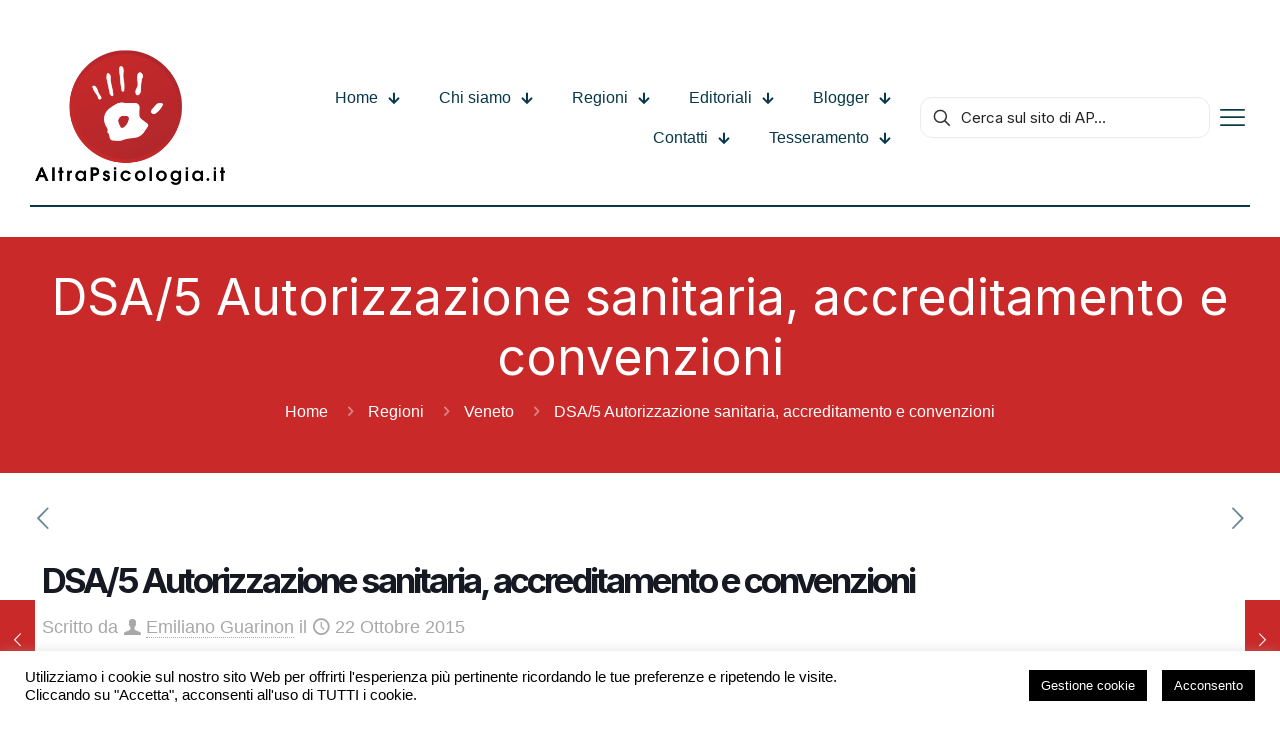

--- FILE ---
content_type: text/html; charset=UTF-8
request_url: https://www.altrapsicologia.it/regioni/veneto/dsa5-autorizzazione-sanitaria-accreditamento-e-convenzioni/
body_size: 38037
content:
<!DOCTYPE html>
<html lang="it-IT" class="no-js " itemscope itemtype="https://schema.org/Article" >

<head>

<meta charset="UTF-8" />
<meta name='robots' content='index, follow, max-image-preview:large, max-snippet:-1, max-video-preview:-1' />
<meta name="dlm-version" content="5.1.6"><meta property="og:image" content="https://www.altrapsicologia.it/wp-content/uploads/2015/10/Burocrazia-italiana.jpg"/>
<meta property="og:url" content="https://www.altrapsicologia.it/regioni/veneto/dsa5-autorizzazione-sanitaria-accreditamento-e-convenzioni/"/>
<meta property="og:type" content="article"/>
<meta property="og:title" content="DSA/5 Autorizzazione sanitaria, accreditamento e convenzioni"/>
<meta property="og:description" content="COSA SONO COMUNICAZIONE DI INIZIO ATTIVITA’, AUTORIZZAZIONE SANITARIA, ACCREDITAMENTI E CONVENZIONI E PERCHE’ SONO IMPORTANTI PER LO PSICOLOGO   La Legge 170/10 ci ha insegnato che […]"/>
<link rel="alternate" hreflang="it-IT" href="https://www.altrapsicologia.it/regioni/veneto/dsa5-autorizzazione-sanitaria-accreditamento-e-convenzioni/"/>
<meta name="format-detection" content="telephone=no">
<meta name="viewport" content="width=device-width, initial-scale=1, maximum-scale=1" />
<link rel="shortcut icon" href="https://www.altrapsicologia.it/wp-content/uploads/2025/04/Screenshot-2025-04-24-alle-20.00.12.png#535210" type="image/x-icon" />
<link rel="apple-touch-icon" href="https://www.altrapsicologia.it/wp-content/uploads/2025/04/Screenshot-2025-04-24-alle-20.00.12.png#535210" />
<meta name="theme-color" content="#ffffff" media="(prefers-color-scheme: light)">
<meta name="theme-color" content="#ffffff" media="(prefers-color-scheme: dark)">

	<!-- This site is optimized with the Yoast SEO plugin v26.8 - https://yoast.com/product/yoast-seo-wordpress/ -->
	<title>DSA/5 Autorizzazione sanitaria, accreditamento e convenzioni - AltraPsicologia</title>
	<meta name="description" content="Autorizzazione sanitaria, accreditamento e convenzioni: quanto sono importanti per lo psicologo" />
	<link rel="canonical" href="https://www.altrapsicologia.it/regioni/veneto/dsa5-autorizzazione-sanitaria-accreditamento-e-convenzioni/" />
	<meta property="og:locale" content="it_IT" />
	<meta property="og:type" content="article" />
	<meta property="og:title" content="DSA/5 Autorizzazione sanitaria, accreditamento e convenzioni - AltraPsicologia" />
	<meta property="og:description" content="Autorizzazione sanitaria, accreditamento e convenzioni: quanto sono importanti per lo psicologo" />
	<meta property="og:url" content="https://www.altrapsicologia.it/regioni/veneto/dsa5-autorizzazione-sanitaria-accreditamento-e-convenzioni/" />
	<meta property="og:site_name" content="AltraPsicologia" />
	<meta property="article:publisher" content="https://www.facebook.com/altrapsicologia.it" />
	<meta property="article:published_time" content="2015-10-22T18:00:14+00:00" />
	<meta property="article:modified_time" content="2015-11-03T14:01:26+00:00" />
	<meta property="og:image" content="https://www.altrapsicologia.it/wp-content/uploads/2015/10/Burocrazia-italiana.jpg" />
	<meta property="og:image:width" content="624" />
	<meta property="og:image:height" content="416" />
	<meta property="og:image:type" content="image/jpeg" />
	<meta name="author" content="Emiliano Guarinon" />
	<meta name="twitter:label1" content="Scritto da" />
	<meta name="twitter:data1" content="Emiliano Guarinon" />
	<meta name="twitter:label2" content="Tempo di lettura stimato" />
	<meta name="twitter:data2" content="10 minuti" />
	<script type="application/ld+json" class="yoast-schema-graph">{"@context":"https://schema.org","@graph":[{"@type":"Article","@id":"https://www.altrapsicologia.it/regioni/veneto/dsa5-autorizzazione-sanitaria-accreditamento-e-convenzioni/#article","isPartOf":{"@id":"https://www.altrapsicologia.it/regioni/veneto/dsa5-autorizzazione-sanitaria-accreditamento-e-convenzioni/"},"author":[{"@id":"https://www.altrapsicologia.it/#/schema/person/ace12fc795079b256990d64620e87e6b"}],"headline":"DSA/5 Autorizzazione sanitaria, accreditamento e convenzioni","datePublished":"2015-10-22T18:00:14+00:00","dateModified":"2015-11-03T14:01:26+00:00","mainEntityOfPage":{"@id":"https://www.altrapsicologia.it/regioni/veneto/dsa5-autorizzazione-sanitaria-accreditamento-e-convenzioni/"},"wordCount":1944,"commentCount":0,"image":{"@id":"https://www.altrapsicologia.it/regioni/veneto/dsa5-autorizzazione-sanitaria-accreditamento-e-convenzioni/#primaryimage"},"thumbnailUrl":"https://www.altrapsicologia.it/wp-content/uploads/2015/10/Burocrazia-italiana.jpg","keywords":["DSA"],"articleSection":["Veneto"],"inLanguage":"it-IT","potentialAction":[{"@type":"CommentAction","name":"Comment","target":["https://www.altrapsicologia.it/regioni/veneto/dsa5-autorizzazione-sanitaria-accreditamento-e-convenzioni/#respond"]}]},{"@type":"WebPage","@id":"https://www.altrapsicologia.it/regioni/veneto/dsa5-autorizzazione-sanitaria-accreditamento-e-convenzioni/","url":"https://www.altrapsicologia.it/regioni/veneto/dsa5-autorizzazione-sanitaria-accreditamento-e-convenzioni/","name":"DSA/5 Autorizzazione sanitaria, accreditamento e convenzioni - AltraPsicologia","isPartOf":{"@id":"https://www.altrapsicologia.it/#website"},"primaryImageOfPage":{"@id":"https://www.altrapsicologia.it/regioni/veneto/dsa5-autorizzazione-sanitaria-accreditamento-e-convenzioni/#primaryimage"},"image":{"@id":"https://www.altrapsicologia.it/regioni/veneto/dsa5-autorizzazione-sanitaria-accreditamento-e-convenzioni/#primaryimage"},"thumbnailUrl":"https://www.altrapsicologia.it/wp-content/uploads/2015/10/Burocrazia-italiana.jpg","datePublished":"2015-10-22T18:00:14+00:00","dateModified":"2015-11-03T14:01:26+00:00","author":{"@id":"https://www.altrapsicologia.it/#/schema/person/ace12fc795079b256990d64620e87e6b"},"description":"Autorizzazione sanitaria, accreditamento e convenzioni: quanto sono importanti per lo psicologo","breadcrumb":{"@id":"https://www.altrapsicologia.it/regioni/veneto/dsa5-autorizzazione-sanitaria-accreditamento-e-convenzioni/#breadcrumb"},"inLanguage":"it-IT","potentialAction":[{"@type":"ReadAction","target":["https://www.altrapsicologia.it/regioni/veneto/dsa5-autorizzazione-sanitaria-accreditamento-e-convenzioni/"]}]},{"@type":"ImageObject","inLanguage":"it-IT","@id":"https://www.altrapsicologia.it/regioni/veneto/dsa5-autorizzazione-sanitaria-accreditamento-e-convenzioni/#primaryimage","url":"https://www.altrapsicologia.it/wp-content/uploads/2015/10/Burocrazia-italiana.jpg","contentUrl":"https://www.altrapsicologia.it/wp-content/uploads/2015/10/Burocrazia-italiana.jpg","width":624,"height":416},{"@type":"BreadcrumbList","@id":"https://www.altrapsicologia.it/regioni/veneto/dsa5-autorizzazione-sanitaria-accreditamento-e-convenzioni/#breadcrumb","itemListElement":[{"@type":"ListItem","position":1,"name":"Home","item":"https://www.altrapsicologia.it/"},{"@type":"ListItem","position":2,"name":"DSA/5 Autorizzazione sanitaria, accreditamento e convenzioni"}]},{"@type":"WebSite","@id":"https://www.altrapsicologia.it/#website","url":"https://www.altrapsicologia.it/","name":"AltraPsicologia","description":"Informazione, Promozione e Tutela della Psicologia","potentialAction":[{"@type":"SearchAction","target":{"@type":"EntryPoint","urlTemplate":"https://www.altrapsicologia.it/?s={search_term_string}"},"query-input":{"@type":"PropertyValueSpecification","valueRequired":true,"valueName":"search_term_string"}}],"inLanguage":"it-IT"},{"@type":"Person","@id":"https://www.altrapsicologia.it/#/schema/person/ace12fc795079b256990d64620e87e6b","name":"Emiliano Guarinon","image":{"@type":"ImageObject","inLanguage":"it-IT","@id":"https://www.altrapsicologia.it/#/schema/person/image/72bbed0c3453b4b88ab574b632d4ae2c","url":"https://secure.gravatar.com/avatar/2bbbe4c43722f145cc8d6d5359514a3e5b3807689cd6ae792680113ca18702bc?s=96&r=g","contentUrl":"https://secure.gravatar.com/avatar/2bbbe4c43722f145cc8d6d5359514a3e5b3807689cd6ae792680113ca18702bc?s=96&r=g","caption":"Emiliano Guarinon"},"url":"https://www.altrapsicologia.it/author/emiliano-guarinon/"}]}</script>
	<!-- / Yoast SEO plugin. -->


<link rel='dns-prefetch' href='//fonts.googleapis.com' />
<link rel="alternate" type="application/rss+xml" title="AltraPsicologia &raquo; Feed" href="https://www.altrapsicologia.it/feed/" />
<link rel="alternate" type="application/rss+xml" title="AltraPsicologia &raquo; Feed dei commenti" href="https://www.altrapsicologia.it/comments/feed/" />
<link rel="alternate" type="application/rss+xml" title="AltraPsicologia &raquo; DSA/5 Autorizzazione sanitaria, accreditamento e convenzioni Feed dei commenti" href="https://www.altrapsicologia.it/regioni/veneto/dsa5-autorizzazione-sanitaria-accreditamento-e-convenzioni/feed/" />
<link rel="alternate" title="oEmbed (JSON)" type="application/json+oembed" href="https://www.altrapsicologia.it/wp-json/oembed/1.0/embed?url=https%3A%2F%2Fwww.altrapsicologia.it%2Fregioni%2Fveneto%2Fdsa5-autorizzazione-sanitaria-accreditamento-e-convenzioni%2F" />
<link rel="alternate" title="oEmbed (XML)" type="text/xml+oembed" href="https://www.altrapsicologia.it/wp-json/oembed/1.0/embed?url=https%3A%2F%2Fwww.altrapsicologia.it%2Fregioni%2Fveneto%2Fdsa5-autorizzazione-sanitaria-accreditamento-e-convenzioni%2F&#038;format=xml" />
<style id='wp-img-auto-sizes-contain-inline-css' type='text/css'>
img:is([sizes=auto i],[sizes^="auto," i]){contain-intrinsic-size:3000px 1500px}
/*# sourceURL=wp-img-auto-sizes-contain-inline-css */
</style>
<link rel='stylesheet' id='formidable-css' href='https://www.altrapsicologia.it/wp-content/plugins/formidable/css/formidableforms.css?ver=115920' type='text/css' media='all' />
<style id='wp-emoji-styles-inline-css' type='text/css'>

	img.wp-smiley, img.emoji {
		display: inline !important;
		border: none !important;
		box-shadow: none !important;
		height: 1em !important;
		width: 1em !important;
		margin: 0 0.07em !important;
		vertical-align: -0.1em !important;
		background: none !important;
		padding: 0 !important;
	}
/*# sourceURL=wp-emoji-styles-inline-css */
</style>
<link rel='stylesheet' id='wp-block-library-css' href='https://www.altrapsicologia.it/wp-includes/css/dist/block-library/style.min.css?ver=6.9' type='text/css' media='all' />
<style id='classic-theme-styles-inline-css' type='text/css'>
/*! This file is auto-generated */
.wp-block-button__link{color:#fff;background-color:#32373c;border-radius:9999px;box-shadow:none;text-decoration:none;padding:calc(.667em + 2px) calc(1.333em + 2px);font-size:1.125em}.wp-block-file__button{background:#32373c;color:#fff;text-decoration:none}
/*# sourceURL=/wp-includes/css/classic-themes.min.css */
</style>
<style id='co-authors-plus-coauthors-style-inline-css' type='text/css'>
.wp-block-co-authors-plus-coauthors.is-layout-flow [class*=wp-block-co-authors-plus]{display:inline}

/*# sourceURL=https://www.altrapsicologia.it/wp-content/plugins/co-authors-plus/build/blocks/block-coauthors/style-index.css */
</style>
<style id='co-authors-plus-avatar-style-inline-css' type='text/css'>
.wp-block-co-authors-plus-avatar :where(img){height:auto;max-width:100%;vertical-align:bottom}.wp-block-co-authors-plus-coauthors.is-layout-flow .wp-block-co-authors-plus-avatar :where(img){vertical-align:middle}.wp-block-co-authors-plus-avatar:is(.alignleft,.alignright){display:table}.wp-block-co-authors-plus-avatar.aligncenter{display:table;margin-inline:auto}

/*# sourceURL=https://www.altrapsicologia.it/wp-content/plugins/co-authors-plus/build/blocks/block-coauthor-avatar/style-index.css */
</style>
<style id='co-authors-plus-image-style-inline-css' type='text/css'>
.wp-block-co-authors-plus-image{margin-bottom:0}.wp-block-co-authors-plus-image :where(img){height:auto;max-width:100%;vertical-align:bottom}.wp-block-co-authors-plus-coauthors.is-layout-flow .wp-block-co-authors-plus-image :where(img){vertical-align:middle}.wp-block-co-authors-plus-image:is(.alignfull,.alignwide) :where(img){width:100%}.wp-block-co-authors-plus-image:is(.alignleft,.alignright){display:table}.wp-block-co-authors-plus-image.aligncenter{display:table;margin-inline:auto}

/*# sourceURL=https://www.altrapsicologia.it/wp-content/plugins/co-authors-plus/build/blocks/block-coauthor-image/style-index.css */
</style>
<style id='global-styles-inline-css' type='text/css'>
:root{--wp--preset--aspect-ratio--square: 1;--wp--preset--aspect-ratio--4-3: 4/3;--wp--preset--aspect-ratio--3-4: 3/4;--wp--preset--aspect-ratio--3-2: 3/2;--wp--preset--aspect-ratio--2-3: 2/3;--wp--preset--aspect-ratio--16-9: 16/9;--wp--preset--aspect-ratio--9-16: 9/16;--wp--preset--color--black: #000000;--wp--preset--color--cyan-bluish-gray: #abb8c3;--wp--preset--color--white: #ffffff;--wp--preset--color--pale-pink: #f78da7;--wp--preset--color--vivid-red: #cf2e2e;--wp--preset--color--luminous-vivid-orange: #ff6900;--wp--preset--color--luminous-vivid-amber: #fcb900;--wp--preset--color--light-green-cyan: #7bdcb5;--wp--preset--color--vivid-green-cyan: #00d084;--wp--preset--color--pale-cyan-blue: #8ed1fc;--wp--preset--color--vivid-cyan-blue: #0693e3;--wp--preset--color--vivid-purple: #9b51e0;--wp--preset--gradient--vivid-cyan-blue-to-vivid-purple: linear-gradient(135deg,rgb(6,147,227) 0%,rgb(155,81,224) 100%);--wp--preset--gradient--light-green-cyan-to-vivid-green-cyan: linear-gradient(135deg,rgb(122,220,180) 0%,rgb(0,208,130) 100%);--wp--preset--gradient--luminous-vivid-amber-to-luminous-vivid-orange: linear-gradient(135deg,rgb(252,185,0) 0%,rgb(255,105,0) 100%);--wp--preset--gradient--luminous-vivid-orange-to-vivid-red: linear-gradient(135deg,rgb(255,105,0) 0%,rgb(207,46,46) 100%);--wp--preset--gradient--very-light-gray-to-cyan-bluish-gray: linear-gradient(135deg,rgb(238,238,238) 0%,rgb(169,184,195) 100%);--wp--preset--gradient--cool-to-warm-spectrum: linear-gradient(135deg,rgb(74,234,220) 0%,rgb(151,120,209) 20%,rgb(207,42,186) 40%,rgb(238,44,130) 60%,rgb(251,105,98) 80%,rgb(254,248,76) 100%);--wp--preset--gradient--blush-light-purple: linear-gradient(135deg,rgb(255,206,236) 0%,rgb(152,150,240) 100%);--wp--preset--gradient--blush-bordeaux: linear-gradient(135deg,rgb(254,205,165) 0%,rgb(254,45,45) 50%,rgb(107,0,62) 100%);--wp--preset--gradient--luminous-dusk: linear-gradient(135deg,rgb(255,203,112) 0%,rgb(199,81,192) 50%,rgb(65,88,208) 100%);--wp--preset--gradient--pale-ocean: linear-gradient(135deg,rgb(255,245,203) 0%,rgb(182,227,212) 50%,rgb(51,167,181) 100%);--wp--preset--gradient--electric-grass: linear-gradient(135deg,rgb(202,248,128) 0%,rgb(113,206,126) 100%);--wp--preset--gradient--midnight: linear-gradient(135deg,rgb(2,3,129) 0%,rgb(40,116,252) 100%);--wp--preset--font-size--small: 13px;--wp--preset--font-size--medium: 20px;--wp--preset--font-size--large: 36px;--wp--preset--font-size--x-large: 42px;--wp--preset--spacing--20: 0.44rem;--wp--preset--spacing--30: 0.67rem;--wp--preset--spacing--40: 1rem;--wp--preset--spacing--50: 1.5rem;--wp--preset--spacing--60: 2.25rem;--wp--preset--spacing--70: 3.38rem;--wp--preset--spacing--80: 5.06rem;--wp--preset--shadow--natural: 6px 6px 9px rgba(0, 0, 0, 0.2);--wp--preset--shadow--deep: 12px 12px 50px rgba(0, 0, 0, 0.4);--wp--preset--shadow--sharp: 6px 6px 0px rgba(0, 0, 0, 0.2);--wp--preset--shadow--outlined: 6px 6px 0px -3px rgb(255, 255, 255), 6px 6px rgb(0, 0, 0);--wp--preset--shadow--crisp: 6px 6px 0px rgb(0, 0, 0);}:where(.is-layout-flex){gap: 0.5em;}:where(.is-layout-grid){gap: 0.5em;}body .is-layout-flex{display: flex;}.is-layout-flex{flex-wrap: wrap;align-items: center;}.is-layout-flex > :is(*, div){margin: 0;}body .is-layout-grid{display: grid;}.is-layout-grid > :is(*, div){margin: 0;}:where(.wp-block-columns.is-layout-flex){gap: 2em;}:where(.wp-block-columns.is-layout-grid){gap: 2em;}:where(.wp-block-post-template.is-layout-flex){gap: 1.25em;}:where(.wp-block-post-template.is-layout-grid){gap: 1.25em;}.has-black-color{color: var(--wp--preset--color--black) !important;}.has-cyan-bluish-gray-color{color: var(--wp--preset--color--cyan-bluish-gray) !important;}.has-white-color{color: var(--wp--preset--color--white) !important;}.has-pale-pink-color{color: var(--wp--preset--color--pale-pink) !important;}.has-vivid-red-color{color: var(--wp--preset--color--vivid-red) !important;}.has-luminous-vivid-orange-color{color: var(--wp--preset--color--luminous-vivid-orange) !important;}.has-luminous-vivid-amber-color{color: var(--wp--preset--color--luminous-vivid-amber) !important;}.has-light-green-cyan-color{color: var(--wp--preset--color--light-green-cyan) !important;}.has-vivid-green-cyan-color{color: var(--wp--preset--color--vivid-green-cyan) !important;}.has-pale-cyan-blue-color{color: var(--wp--preset--color--pale-cyan-blue) !important;}.has-vivid-cyan-blue-color{color: var(--wp--preset--color--vivid-cyan-blue) !important;}.has-vivid-purple-color{color: var(--wp--preset--color--vivid-purple) !important;}.has-black-background-color{background-color: var(--wp--preset--color--black) !important;}.has-cyan-bluish-gray-background-color{background-color: var(--wp--preset--color--cyan-bluish-gray) !important;}.has-white-background-color{background-color: var(--wp--preset--color--white) !important;}.has-pale-pink-background-color{background-color: var(--wp--preset--color--pale-pink) !important;}.has-vivid-red-background-color{background-color: var(--wp--preset--color--vivid-red) !important;}.has-luminous-vivid-orange-background-color{background-color: var(--wp--preset--color--luminous-vivid-orange) !important;}.has-luminous-vivid-amber-background-color{background-color: var(--wp--preset--color--luminous-vivid-amber) !important;}.has-light-green-cyan-background-color{background-color: var(--wp--preset--color--light-green-cyan) !important;}.has-vivid-green-cyan-background-color{background-color: var(--wp--preset--color--vivid-green-cyan) !important;}.has-pale-cyan-blue-background-color{background-color: var(--wp--preset--color--pale-cyan-blue) !important;}.has-vivid-cyan-blue-background-color{background-color: var(--wp--preset--color--vivid-cyan-blue) !important;}.has-vivid-purple-background-color{background-color: var(--wp--preset--color--vivid-purple) !important;}.has-black-border-color{border-color: var(--wp--preset--color--black) !important;}.has-cyan-bluish-gray-border-color{border-color: var(--wp--preset--color--cyan-bluish-gray) !important;}.has-white-border-color{border-color: var(--wp--preset--color--white) !important;}.has-pale-pink-border-color{border-color: var(--wp--preset--color--pale-pink) !important;}.has-vivid-red-border-color{border-color: var(--wp--preset--color--vivid-red) !important;}.has-luminous-vivid-orange-border-color{border-color: var(--wp--preset--color--luminous-vivid-orange) !important;}.has-luminous-vivid-amber-border-color{border-color: var(--wp--preset--color--luminous-vivid-amber) !important;}.has-light-green-cyan-border-color{border-color: var(--wp--preset--color--light-green-cyan) !important;}.has-vivid-green-cyan-border-color{border-color: var(--wp--preset--color--vivid-green-cyan) !important;}.has-pale-cyan-blue-border-color{border-color: var(--wp--preset--color--pale-cyan-blue) !important;}.has-vivid-cyan-blue-border-color{border-color: var(--wp--preset--color--vivid-cyan-blue) !important;}.has-vivid-purple-border-color{border-color: var(--wp--preset--color--vivid-purple) !important;}.has-vivid-cyan-blue-to-vivid-purple-gradient-background{background: var(--wp--preset--gradient--vivid-cyan-blue-to-vivid-purple) !important;}.has-light-green-cyan-to-vivid-green-cyan-gradient-background{background: var(--wp--preset--gradient--light-green-cyan-to-vivid-green-cyan) !important;}.has-luminous-vivid-amber-to-luminous-vivid-orange-gradient-background{background: var(--wp--preset--gradient--luminous-vivid-amber-to-luminous-vivid-orange) !important;}.has-luminous-vivid-orange-to-vivid-red-gradient-background{background: var(--wp--preset--gradient--luminous-vivid-orange-to-vivid-red) !important;}.has-very-light-gray-to-cyan-bluish-gray-gradient-background{background: var(--wp--preset--gradient--very-light-gray-to-cyan-bluish-gray) !important;}.has-cool-to-warm-spectrum-gradient-background{background: var(--wp--preset--gradient--cool-to-warm-spectrum) !important;}.has-blush-light-purple-gradient-background{background: var(--wp--preset--gradient--blush-light-purple) !important;}.has-blush-bordeaux-gradient-background{background: var(--wp--preset--gradient--blush-bordeaux) !important;}.has-luminous-dusk-gradient-background{background: var(--wp--preset--gradient--luminous-dusk) !important;}.has-pale-ocean-gradient-background{background: var(--wp--preset--gradient--pale-ocean) !important;}.has-electric-grass-gradient-background{background: var(--wp--preset--gradient--electric-grass) !important;}.has-midnight-gradient-background{background: var(--wp--preset--gradient--midnight) !important;}.has-small-font-size{font-size: var(--wp--preset--font-size--small) !important;}.has-medium-font-size{font-size: var(--wp--preset--font-size--medium) !important;}.has-large-font-size{font-size: var(--wp--preset--font-size--large) !important;}.has-x-large-font-size{font-size: var(--wp--preset--font-size--x-large) !important;}
:where(.wp-block-post-template.is-layout-flex){gap: 1.25em;}:where(.wp-block-post-template.is-layout-grid){gap: 1.25em;}
:where(.wp-block-term-template.is-layout-flex){gap: 1.25em;}:where(.wp-block-term-template.is-layout-grid){gap: 1.25em;}
:where(.wp-block-columns.is-layout-flex){gap: 2em;}:where(.wp-block-columns.is-layout-grid){gap: 2em;}
:root :where(.wp-block-pullquote){font-size: 1.5em;line-height: 1.6;}
/*# sourceURL=global-styles-inline-css */
</style>
<link rel='stylesheet' id='contact-form-7-css' href='https://www.altrapsicologia.it/wp-content/plugins/contact-form-7/includes/css/styles.css?ver=6.1.4' type='text/css' media='all' />
<link rel='stylesheet' id='cookie-law-info-css' href='https://www.altrapsicologia.it/wp-content/plugins/cookie-law-info/legacy/public/css/cookie-law-info-public.css?ver=3.3.9.1' type='text/css' media='all' />
<link rel='stylesheet' id='cookie-law-info-gdpr-css' href='https://www.altrapsicologia.it/wp-content/plugins/cookie-law-info/legacy/public/css/cookie-law-info-gdpr.css?ver=3.3.9.1' type='text/css' media='all' />
<link rel='stylesheet' id='email-before-download-css' href='https://www.altrapsicologia.it/wp-content/plugins/email-before-download/public/css/email-before-download-public.css?ver=6.9.8' type='text/css' media='all' />
<link rel='stylesheet' id='mfn-be-css' href='https://www.altrapsicologia.it/wp-content/themes/betheme/css/be.css?ver=28.0.5' type='text/css' media='all' />
<link rel='stylesheet' id='mfn-animations-css' href='https://www.altrapsicologia.it/wp-content/themes/betheme/assets/animations/animations.min.css?ver=28.0.5' type='text/css' media='all' />
<link rel='stylesheet' id='mfn-font-awesome-css' href='https://www.altrapsicologia.it/wp-content/themes/betheme/fonts/fontawesome/fontawesome.css?ver=28.0.5' type='text/css' media='all' />
<link rel='stylesheet' id='mfn-jplayer-css' href='https://www.altrapsicologia.it/wp-content/themes/betheme/assets/jplayer/css/jplayer.blue.monday.min.css?ver=28.0.5' type='text/css' media='all' />
<link rel='stylesheet' id='mfn-responsive-css' href='https://www.altrapsicologia.it/wp-content/themes/betheme/css/responsive.css?ver=28.0.5' type='text/css' media='all' />
<link rel='stylesheet' id='mfn-fonts-css' href='https://fonts.googleapis.com/css?family=Inter%3A1%2C300%2C400%2C400italic%2C500%2C600%2C700%2C700italic&#038;display=swap&#038;ver=6.9' type='text/css' media='all' />
<link rel='stylesheet' id='mfn-font-button-css' href='https://fonts.googleapis.com/css?family=Inter%3A400%2C700&#038;display=swap&#038;ver=6.9' type='text/css' media='all' />
<style id='mfn-dynamic-inline-css' type='text/css'>
html{background-color:#fff}#Wrapper,#Content,.mfn-popup .mfn-popup-content,.mfn-off-canvas-sidebar .mfn-off-canvas-content-wrapper,.mfn-cart-holder,.mfn-header-login,#Top_bar .search_wrapper,#Top_bar .top_bar_right .mfn-live-search-box,.column_livesearch .mfn-live-search-wrapper,.column_livesearch .mfn-live-search-box{background-color:#fff}.layout-boxed.mfn-bebuilder-header.mfn-ui #Wrapper .mfn-only-sample-content{background-color:#fff}body:not(.template-slider) #Header{min-height:250px}body.header-below:not(.template-slider) #Header{padding-top:250px}#Footer .widgets_wrapper{padding:70px 0}.has-search-overlay.search-overlay-opened #search-overlay{background-color:rgba(0,0,0,0.6)}.elementor-page.elementor-default #Content .the_content .section_wrapper{max-width:100%}.elementor-page.elementor-default #Content .section.the_content{width:100%}.elementor-page.elementor-default #Content .section_wrapper .the_content_wrapper{margin-left:0;margin-right:0;width:100%}body,span.date_label,.timeline_items li h3 span,input[type="date"],input[type="text"],input[type="password"],input[type="tel"],input[type="email"],input[type="url"],textarea,select,.offer_li .title h3,.mfn-menu-item-megamenu{font-family:"Inter",-apple-system,BlinkMacSystemFont,"Segoe UI",Roboto,Oxygen-Sans,Ubuntu,Cantarell,"Helvetica Neue",sans-serif}.lead,.big{font-family:"Inter",-apple-system,BlinkMacSystemFont,"Segoe UI",Roboto,Oxygen-Sans,Ubuntu,Cantarell,"Helvetica Neue",sans-serif}#menu > ul > li > a,#overlay-menu ul li a{font-family:"Inter",-apple-system,BlinkMacSystemFont,"Segoe UI",Roboto,Oxygen-Sans,Ubuntu,Cantarell,"Helvetica Neue",sans-serif}#Subheader .title{font-family:"Inter",-apple-system,BlinkMacSystemFont,"Segoe UI",Roboto,Oxygen-Sans,Ubuntu,Cantarell,"Helvetica Neue",sans-serif}h1,h2,h3,h4,.text-logo #logo{font-family:"Inter",-apple-system,BlinkMacSystemFont,"Segoe UI",Roboto,Oxygen-Sans,Ubuntu,Cantarell,"Helvetica Neue",sans-serif}h5,h6{font-family:"Inter",-apple-system,BlinkMacSystemFont,"Segoe UI",Roboto,Oxygen-Sans,Ubuntu,Cantarell,"Helvetica Neue",sans-serif}blockquote{font-family:"Inter",-apple-system,BlinkMacSystemFont,"Segoe UI",Roboto,Oxygen-Sans,Ubuntu,Cantarell,"Helvetica Neue",sans-serif}.chart_box .chart .num,.counter .desc_wrapper .number-wrapper,.how_it_works .image .number,.pricing-box .plan-header .price,.quick_fact .number-wrapper,.woocommerce .product div.entry-summary .price{font-family:"Inter",-apple-system,BlinkMacSystemFont,"Segoe UI",Roboto,Oxygen-Sans,Ubuntu,Cantarell,"Helvetica Neue",sans-serif}body,.mfn-menu-item-megamenu{font-size:18px;line-height:27px;font-weight:400;letter-spacing:0px}.lead,.big{font-size:18px;line-height:27px;font-weight:500;letter-spacing:0px}#menu > ul > li > a,#overlay-menu ul li a{font-size:16px;font-weight:700;letter-spacing:0px}#overlay-menu ul li a{line-height:24px}#Subheader .title{font-size:50px;line-height:60px;font-weight:400;letter-spacing:0px}h1,.text-logo #logo{font-size:54px;line-height:65px;font-weight:700;letter-spacing:-3px}h2{font-size:45px;line-height:54px;font-weight:700;letter-spacing:-2px}h3,.woocommerce ul.products li.product h3,.woocommerce #customer_login h2{font-size:37px;line-height:45px;font-weight:700;letter-spacing:-1px}h4,.woocommerce .woocommerce-order-details__title,.woocommerce .wc-bacs-bank-details-heading,.woocommerce .woocommerce-customer-details h2{font-size:26px;line-height:31px;font-weight:700;letter-spacing:-1px}h5{font-size:22px;line-height:29px;font-weight:700;letter-spacing:0px}h6{font-size:17px;line-height:22px;font-weight:700;letter-spacing:0px}#Intro .intro-title{font-size:70px;line-height:70px;font-weight:400;letter-spacing:0px}@media only screen and (min-width:768px) and (max-width:959px){body,.mfn-menu-item-megamenu{font-size:15px;line-height:23px;font-weight:400;letter-spacing:0px}.lead,.big{font-size:15px;line-height:23px;font-weight:500;letter-spacing:0px}#menu > ul > li > a,#overlay-menu ul li a{font-size:14px;font-weight:700;letter-spacing:0px}#overlay-menu ul li a{line-height:21px}#Subheader .title{font-size:43px;line-height:51px;font-weight:400;letter-spacing:0px}h1,.text-logo #logo{font-size:46px;line-height:55px;font-weight:700;letter-spacing:-3px}h2{font-size:38px;line-height:46px;font-weight:700;letter-spacing:-2px}h3,.woocommerce ul.products li.product h3,.woocommerce #customer_login h2{font-size:31px;line-height:38px;font-weight:700;letter-spacing:-1px}h4,.woocommerce .woocommerce-order-details__title,.woocommerce .wc-bacs-bank-details-heading,.woocommerce .woocommerce-customer-details h2{font-size:22px;line-height:26px;font-weight:700;letter-spacing:-1px}h5{font-size:19px;line-height:25px;font-weight:700;letter-spacing:0px}h6{font-size:14px;line-height:19px;font-weight:700;letter-spacing:0px}#Intro .intro-title{font-size:60px;line-height:60px;font-weight:400;letter-spacing:0px}blockquote{font-size:15px}.chart_box .chart .num{font-size:45px;line-height:45px}.counter .desc_wrapper .number-wrapper{font-size:45px;line-height:45px}.counter .desc_wrapper .title{font-size:14px;line-height:18px}.faq .question .title{font-size:14px}.fancy_heading .title{font-size:38px;line-height:38px}.offer .offer_li .desc_wrapper .title h3{font-size:32px;line-height:32px}.offer_thumb_ul li.offer_thumb_li .desc_wrapper .title h3{font-size:32px;line-height:32px}.pricing-box .plan-header h2{font-size:27px;line-height:27px}.pricing-box .plan-header .price > span{font-size:40px;line-height:40px}.pricing-box .plan-header .price sup.currency{font-size:18px;line-height:18px}.pricing-box .plan-header .price sup.period{font-size:14px;line-height:14px}.quick_fact .number-wrapper{font-size:80px;line-height:80px}.trailer_box .desc h2{font-size:27px;line-height:27px}.widget > h3{font-size:17px;line-height:20px}}@media only screen and (min-width:480px) and (max-width:767px){body,.mfn-menu-item-megamenu{font-size:14px;line-height:20px;font-weight:400;letter-spacing:0px}.lead,.big{font-size:14px;line-height:20px;font-weight:500;letter-spacing:0px}#menu > ul > li > a,#overlay-menu ul li a{font-size:13px;font-weight:700;letter-spacing:0px}#overlay-menu ul li a{line-height:19.5px}#Subheader .title{font-size:38px;line-height:45px;font-weight:400;letter-spacing:0px}h1,.text-logo #logo{font-size:41px;line-height:49px;font-weight:700;letter-spacing:-2px}h2{font-size:34px;line-height:41px;font-weight:700;letter-spacing:-2px}h3,.woocommerce ul.products li.product h3,.woocommerce #customer_login h2{font-size:28px;line-height:34px;font-weight:700;letter-spacing:-1px}h4,.woocommerce .woocommerce-order-details__title,.woocommerce .wc-bacs-bank-details-heading,.woocommerce .woocommerce-customer-details h2{font-size:20px;line-height:23px;font-weight:700;letter-spacing:-1px}h5{font-size:17px;line-height:22px;font-weight:700;letter-spacing:0px}h6{font-size:13px;line-height:19px;font-weight:700;letter-spacing:0px}#Intro .intro-title{font-size:53px;line-height:53px;font-weight:400;letter-spacing:0px}blockquote{font-size:14px}.chart_box .chart .num{font-size:40px;line-height:40px}.counter .desc_wrapper .number-wrapper{font-size:40px;line-height:40px}.counter .desc_wrapper .title{font-size:13px;line-height:16px}.faq .question .title{font-size:13px}.fancy_heading .title{font-size:34px;line-height:34px}.offer .offer_li .desc_wrapper .title h3{font-size:28px;line-height:28px}.offer_thumb_ul li.offer_thumb_li .desc_wrapper .title h3{font-size:28px;line-height:28px}.pricing-box .plan-header h2{font-size:24px;line-height:24px}.pricing-box .plan-header .price > span{font-size:34px;line-height:34px}.pricing-box .plan-header .price sup.currency{font-size:16px;line-height:16px}.pricing-box .plan-header .price sup.period{font-size:13px;line-height:13px}.quick_fact .number-wrapper{font-size:70px;line-height:70px}.trailer_box .desc h2{font-size:24px;line-height:24px}.widget > h3{font-size:16px;line-height:19px}}@media only screen and (max-width:479px){body,.mfn-menu-item-megamenu{font-size:13px;line-height:19px;font-weight:400;letter-spacing:0px}.lead,.big{font-size:13px;line-height:19px;font-weight:500;letter-spacing:0px}#menu > ul > li > a,#overlay-menu ul li a{font-size:13px;font-weight:700;letter-spacing:0px}#overlay-menu ul li a{line-height:19.5px}#Subheader .title{font-size:30px;line-height:36px;font-weight:400;letter-spacing:0px}h1,.text-logo #logo{font-size:32px;line-height:39px;font-weight:700;letter-spacing:-2px}h2{font-size:27px;line-height:32px;font-weight:700;letter-spacing:-1px}h3,.woocommerce ul.products li.product h3,.woocommerce #customer_login h2{font-size:22px;line-height:27px;font-weight:700;letter-spacing:-1px}h4,.woocommerce .woocommerce-order-details__title,.woocommerce .wc-bacs-bank-details-heading,.woocommerce .woocommerce-customer-details h2{font-size:16px;line-height:19px;font-weight:700;letter-spacing:-1px}h5{font-size:13px;line-height:19px;font-weight:700;letter-spacing:0px}h6{font-size:13px;line-height:19px;font-weight:700;letter-spacing:0px}#Intro .intro-title{font-size:42px;line-height:42px;font-weight:400;letter-spacing:0px}blockquote{font-size:13px}.chart_box .chart .num{font-size:35px;line-height:35px}.counter .desc_wrapper .number-wrapper{font-size:35px;line-height:35px}.counter .desc_wrapper .title{font-size:13px;line-height:26px}.faq .question .title{font-size:13px}.fancy_heading .title{font-size:30px;line-height:30px}.offer .offer_li .desc_wrapper .title h3{font-size:26px;line-height:26px}.offer_thumb_ul li.offer_thumb_li .desc_wrapper .title h3{font-size:26px;line-height:26px}.pricing-box .plan-header h2{font-size:21px;line-height:21px}.pricing-box .plan-header .price > span{font-size:32px;line-height:32px}.pricing-box .plan-header .price sup.currency{font-size:14px;line-height:14px}.pricing-box .plan-header .price sup.period{font-size:13px;line-height:13px}.quick_fact .number-wrapper{font-size:60px;line-height:60px}.trailer_box .desc h2{font-size:21px;line-height:21px}.widget > h3{font-size:15px;line-height:18px}}.with_aside .sidebar.columns{width:23%}.with_aside .sections_group{width:77%}.aside_both .sidebar.columns{width:18%}.aside_both .sidebar.sidebar-1{margin-left:-82%}.aside_both .sections_group{width:64%;margin-left:18%}@media only screen and (min-width:1240px){#Wrapper,.with_aside .content_wrapper{max-width:1240px}body.layout-boxed.mfn-header-scrolled .mfn-header-tmpl.mfn-sticky-layout-width{max-width:1240px;left:0;right:0;margin-left:auto;margin-right:auto}body.layout-boxed:not(.mfn-header-scrolled) .mfn-header-tmpl.mfn-header-layout-width,body.layout-boxed .mfn-header-tmpl.mfn-header-layout-width:not(.mfn-hasSticky){max-width:1240px;left:0;right:0;margin-left:auto;margin-right:auto}body.layout-boxed.mfn-bebuilder-header.mfn-ui .mfn-only-sample-content{max-width:1240px;margin-left:auto;margin-right:auto}.section_wrapper,.container{max-width:1220px}.layout-boxed.header-boxed #Top_bar.is-sticky{max-width:1240px}}@media only screen and (max-width:767px){#Wrapper{max-width:calc(100% - 67px)}.content_wrapper .section_wrapper,.container,.four.columns .widget-area{max-width:550px !important;padding-left:33px;padding-right:33px}}body{--mfn-button-font-family:"Inter";--mfn-button-font-size:16px;--mfn-button-font-weight:700;--mfn-button-font-style:inherit;--mfn-button-letter-spacing:0px;--mfn-button-padding:20px 30px 20px 30px;--mfn-button-border-width:0;--mfn-button-border-radius:62px 62px 62px 62px;--mfn-button-gap:10px;--mfn-button-transition:0.2s;--mfn-button-color:#ffffff;--mfn-button-color-hover:#ffffff;--mfn-button-bg:#35b46f;--mfn-button-bg-hover:#46c780;--mfn-button-border-color:transparent;--mfn-button-border-color-hover:transparent;--mfn-button-icon-color:#ffffff;--mfn-button-icon-color-hover:#ffffff;--mfn-button-box-shadow:unset;--mfn-button-theme-color:#ffffff;--mfn-button-theme-color-hover:#ffffff;--mfn-button-theme-bg:#ffa030;--mfn-button-theme-bg-hover:#ffb96b;--mfn-button-theme-border-color:transparent;--mfn-button-theme-border-color-hover:transparent;--mfn-button-theme-icon-color:#ffffff;--mfn-button-theme-icon-color-hover:#ffffff;--mfn-button-theme-box-shadow:unset;--mfn-button-shop-color:#ffffff;--mfn-button-shop-color-hover:#ffffff;--mfn-button-shop-bg:#ffa030;--mfn-button-shop-bg-hover:#ffb96b;--mfn-button-shop-border-color:transparent;--mfn-button-shop-border-color-hover:transparent;--mfn-button-shop-icon-color:#626262;--mfn-button-shop-icon-color-hover:#626262;--mfn-button-shop-box-shadow:unset;--mfn-button-action-color:#626262;--mfn-button-action-color-hover:#626262;--mfn-button-action-bg:#dbdddf;--mfn-button-action-bg-hover:#d3d3d3;--mfn-button-action-border-color:transparent;--mfn-button-action-border-color-hover:transparent;--mfn-button-action-icon-color:#626262;--mfn-button-action-icon-color-hover:#626262;--mfn-button-action-box-shadow:unset}@media only screen and (max-width:959px){body{}}@media only screen and (max-width:768px){body{}}.mfn-cookies{--mfn-gdpr2-container-text-color:#626262;--mfn-gdpr2-container-strong-color:#07070a;--mfn-gdpr2-container-bg:#ffffff;--mfn-gdpr2-container-overlay:rgba(25,37,48,0.6);--mfn-gdpr2-details-box-bg:#fbfbfb;--mfn-gdpr2-details-switch-bg:#00032a;--mfn-gdpr2-details-switch-bg-active:#5acb65;--mfn-gdpr2-tabs-text-color:#07070a;--mfn-gdpr2-tabs-text-color-active:#0089f7;--mfn-gdpr2-tabs-border:rgba(8,8,14,0.1);--mfn-gdpr2-buttons-box-bg:#fbfbfb}#Top_bar #logo,.header-fixed #Top_bar #logo,.header-plain #Top_bar #logo,.header-transparent #Top_bar #logo{height:60px;line-height:60px;padding:15px 0}.logo-overflow #Top_bar:not(.is-sticky) .logo{height:90px}#Top_bar .menu > li > a{padding:15px 0}.menu-highlight:not(.header-creative) #Top_bar .menu > li > a{margin:20px 0}.header-plain:not(.menu-highlight) #Top_bar .menu > li > a span:not(.description){line-height:90px}.header-fixed #Top_bar .menu > li > a{padding:30px 0}@media only screen and (max-width:767px){.mobile-header-mini #Top_bar #logo{height:50px!important;line-height:50px!important;margin:5px 0}}#Top_bar #logo img.svg{width:100px}.image_frame,.wp-caption{border-width:0px}.alert{border-radius:0px}#Top_bar .top_bar_right .top-bar-right-input input{width:200px}.mfn-live-search-box .mfn-live-search-list{max-height:400px}input[type="date"],input[type="email"],input[type="number"],input[type="password"],input[type="search"],input[type="tel"],input[type="text"],input[type="url"],select,textarea,.woocommerce .quantity input.qty{border-radius:12px}.select2-container--default .select2-selection--single,.select2-dropdown,.select2-container--default.select2-container--open .select2-selection--single{border-radius:12px}#Side_slide{right:-250px;width:250px}#Side_slide.left{left:-250px}.blog-teaser li .desc-wrapper .desc{background-position-y:-1px}.mfn-free-delivery-info{--mfn-free-delivery-bar:#c92929;--mfn-free-delivery-bg:rgba(0,0,0,0.1);--mfn-free-delivery-achieved:#c92929}#back_to_top i{color:#c92929}@media only screen and ( max-width:767px ){}@media only screen and (min-width:1240px){body:not(.header-simple) #Top_bar #menu{display:block!important}.tr-menu #Top_bar #menu{background:none!important}#Top_bar .menu > li > ul.mfn-megamenu > li{float:left}#Top_bar .menu > li > ul.mfn-megamenu > li.mfn-megamenu-cols-1{width:100%}#Top_bar .menu > li > ul.mfn-megamenu > li.mfn-megamenu-cols-2{width:50%}#Top_bar .menu > li > ul.mfn-megamenu > li.mfn-megamenu-cols-3{width:33.33%}#Top_bar .menu > li > ul.mfn-megamenu > li.mfn-megamenu-cols-4{width:25%}#Top_bar .menu > li > ul.mfn-megamenu > li.mfn-megamenu-cols-5{width:20%}#Top_bar .menu > li > ul.mfn-megamenu > li.mfn-megamenu-cols-6{width:16.66%}#Top_bar .menu > li > ul.mfn-megamenu > li > ul{display:block!important;position:inherit;left:auto;top:auto;border-width:0 1px 0 0}#Top_bar .menu > li > ul.mfn-megamenu > li:last-child > ul{border:0}#Top_bar .menu > li > ul.mfn-megamenu > li > ul li{width:auto}#Top_bar .menu > li > ul.mfn-megamenu a.mfn-megamenu-title{text-transform:uppercase;font-weight:400;background:none}#Top_bar .menu > li > ul.mfn-megamenu a .menu-arrow{display:none}.menuo-right #Top_bar .menu > li > ul.mfn-megamenu{left:0;width:98%!important;margin:0 1%;padding:20px 0}.menuo-right #Top_bar .menu > li > ul.mfn-megamenu-bg{box-sizing:border-box}#Top_bar .menu > li > ul.mfn-megamenu-bg{padding:20px 166px 20px 20px;background-repeat:no-repeat;background-position:right bottom}.rtl #Top_bar .menu > li > ul.mfn-megamenu-bg{padding-left:166px;padding-right:20px;background-position:left bottom}#Top_bar .menu > li > ul.mfn-megamenu-bg > li{background:none}#Top_bar .menu > li > ul.mfn-megamenu-bg > li a{border:none}#Top_bar .menu > li > ul.mfn-megamenu-bg > li > ul{background:none!important;-webkit-box-shadow:0 0 0 0;-moz-box-shadow:0 0 0 0;box-shadow:0 0 0 0}.mm-vertical #Top_bar .container{position:relative}.mm-vertical #Top_bar .top_bar_left{position:static}.mm-vertical #Top_bar .menu > li ul{box-shadow:0 0 0 0 transparent!important;background-image:none}.mm-vertical #Top_bar .menu > li > ul.mfn-megamenu{padding:20px 0}.mm-vertical.header-plain #Top_bar .menu > li > ul.mfn-megamenu{width:100%!important;margin:0}.mm-vertical #Top_bar .menu > li > ul.mfn-megamenu > li{display:table-cell;float:none!important;width:10%;padding:0 15px;border-right:1px solid rgba(0,0,0,0.05)}.mm-vertical #Top_bar .menu > li > ul.mfn-megamenu > li:last-child{border-right-width:0}.mm-vertical #Top_bar .menu > li > ul.mfn-megamenu > li.hide-border{border-right-width:0}.mm-vertical #Top_bar .menu > li > ul.mfn-megamenu > li a{border-bottom-width:0;padding:9px 15px;line-height:120%}.mm-vertical #Top_bar .menu > li > ul.mfn-megamenu a.mfn-megamenu-title{font-weight:700}.rtl .mm-vertical #Top_bar .menu > li > ul.mfn-megamenu > li:first-child{border-right-width:0}.rtl .mm-vertical #Top_bar .menu > li > ul.mfn-megamenu > li:last-child{border-right-width:1px}body.header-shop #Top_bar #menu{display:flex!important;background-color:transparent}.header-shop #Top_bar.is-sticky .top_bar_row_second{display:none}.header-plain:not(.menuo-right) #Header .top_bar_left{width:auto!important}.header-stack.header-center #Top_bar #menu{display:inline-block!important}.header-simple #Top_bar #menu{display:none;height:auto;width:300px;bottom:auto;top:100%;right:1px;position:absolute;margin:0}.header-simple #Header a.responsive-menu-toggle{display:block;right:10px}.header-simple #Top_bar #menu > ul{width:100%;float:left}.header-simple #Top_bar #menu ul li{width:100%;padding-bottom:0;border-right:0;position:relative}.header-simple #Top_bar #menu ul li a{padding:0 20px;margin:0;display:block;height:auto;line-height:normal;border:none}.header-simple #Top_bar #menu ul li a:not(.menu-toggle):after{display:none}.header-simple #Top_bar #menu ul li a span{border:none;line-height:44px;display:inline;padding:0}.header-simple #Top_bar #menu ul li.submenu .menu-toggle{display:block;position:absolute;right:0;top:0;width:44px;height:44px;line-height:44px;font-size:30px;font-weight:300;text-align:center;cursor:pointer;color:#444;opacity:0.33;transform:unset}.header-simple #Top_bar #menu ul li.submenu .menu-toggle:after{content:"+";position:static}.header-simple #Top_bar #menu ul li.hover > .menu-toggle:after{content:"-"}.header-simple #Top_bar #menu ul li.hover a{border-bottom:0}.header-simple #Top_bar #menu ul.mfn-megamenu li .menu-toggle{display:none}.header-simple #Top_bar #menu ul li ul{position:relative!important;left:0!important;top:0;padding:0;margin:0!important;width:auto!important;background-image:none}.header-simple #Top_bar #menu ul li ul li{width:100%!important;display:block;padding:0}.header-simple #Top_bar #menu ul li ul li a{padding:0 20px 0 30px}.header-simple #Top_bar #menu ul li ul li a .menu-arrow{display:none}.header-simple #Top_bar #menu ul li ul li a span{padding:0}.header-simple #Top_bar #menu ul li ul li a span:after{display:none!important}.header-simple #Top_bar .menu > li > ul.mfn-megamenu a.mfn-megamenu-title{text-transform:uppercase;font-weight:400}.header-simple #Top_bar .menu > li > ul.mfn-megamenu > li > ul{display:block!important;position:inherit;left:auto;top:auto}.header-simple #Top_bar #menu ul li ul li ul{border-left:0!important;padding:0;top:0}.header-simple #Top_bar #menu ul li ul li ul li a{padding:0 20px 0 40px}.rtl.header-simple #Top_bar #menu{left:1px;right:auto}.rtl.header-simple #Top_bar a.responsive-menu-toggle{left:10px;right:auto}.rtl.header-simple #Top_bar #menu ul li.submenu .menu-toggle{left:0;right:auto}.rtl.header-simple #Top_bar #menu ul li ul{left:auto!important;right:0!important}.rtl.header-simple #Top_bar #menu ul li ul li a{padding:0 30px 0 20px}.rtl.header-simple #Top_bar #menu ul li ul li ul li a{padding:0 40px 0 20px}.menu-highlight #Top_bar .menu > li{margin:0 2px}.menu-highlight:not(.header-creative) #Top_bar .menu > li > a{padding:0;-webkit-border-radius:5px;border-radius:5px}.menu-highlight #Top_bar .menu > li > a:after{display:none}.menu-highlight #Top_bar .menu > li > a span:not(.description){line-height:50px}.menu-highlight #Top_bar .menu > li > a span.description{display:none}.menu-highlight.header-stack #Top_bar .menu > li > a{margin:10px 0!important}.menu-highlight.header-stack #Top_bar .menu > li > a span:not(.description){line-height:40px}.menu-highlight.header-simple #Top_bar #menu ul li,.menu-highlight.header-creative #Top_bar #menu ul li{margin:0}.menu-highlight.header-simple #Top_bar #menu ul li > a,.menu-highlight.header-creative #Top_bar #menu ul li > a{-webkit-border-radius:0;border-radius:0}.menu-highlight:not(.header-fixed):not(.header-simple) #Top_bar.is-sticky .menu > li > a{margin:10px 0!important;padding:5px 0!important}.menu-highlight:not(.header-fixed):not(.header-simple) #Top_bar.is-sticky .menu > li > a span{line-height:30px!important}.header-modern.menu-highlight.menuo-right .menu_wrapper{margin-right:20px}.menu-line-below #Top_bar .menu > li > a:not(.menu-toggle):after{top:auto;bottom:-4px}.menu-line-below #Top_bar.is-sticky .menu > li > a:not(.menu-toggle):after{top:auto;bottom:-4px}.menu-line-below-80 #Top_bar:not(.is-sticky) .menu > li > a:not(.menu-toggle):after{height:4px;left:10%;top:50%;margin-top:20px;width:80%}.menu-line-below-80-1 #Top_bar:not(.is-sticky) .menu > li > a:not(.menu-toggle):after{height:1px;left:10%;top:50%;margin-top:20px;width:80%}.menu-link-color #Top_bar .menu > li > a:not(.menu-toggle):after{display:none!important}.menu-arrow-top #Top_bar .menu > li > a:after{background:none repeat scroll 0 0 rgba(0,0,0,0)!important;border-color:#ccc transparent transparent;border-style:solid;border-width:7px 7px 0;display:block;height:0;left:50%;margin-left:-7px;top:0!important;width:0}.menu-arrow-top #Top_bar.is-sticky .menu > li > a:after{top:0!important}.menu-arrow-bottom #Top_bar .menu > li > a:after{background:none!important;border-color:transparent transparent #ccc;border-style:solid;border-width:0 7px 7px;display:block;height:0;left:50%;margin-left:-7px;top:auto;bottom:0;width:0}.menu-arrow-bottom #Top_bar.is-sticky .menu > li > a:after{top:auto;bottom:0}.menuo-no-borders #Top_bar .menu > li > a span{border-width:0!important}.menuo-no-borders #Header_creative #Top_bar .menu > li > a span{border-bottom-width:0}.menuo-no-borders.header-plain #Top_bar a#header_cart,.menuo-no-borders.header-plain #Top_bar a#search_button,.menuo-no-borders.header-plain #Top_bar .wpml-languages,.menuo-no-borders.header-plain #Top_bar a.action_button{border-width:0}.menuo-right #Top_bar .menu_wrapper{float:right}.menuo-right.header-stack:not(.header-center) #Top_bar .menu_wrapper{margin-right:150px}body.header-creative{padding-left:50px}body.header-creative.header-open{padding-left:250px}body.error404,body.under-construction,body.elementor-maintenance-mode,body.template-blank,body.under-construction.header-rtl.header-creative.header-open{padding-left:0!important;padding-right:0!important}.header-creative.footer-fixed #Footer,.header-creative.footer-sliding #Footer,.header-creative.footer-stick #Footer.is-sticky{box-sizing:border-box;padding-left:50px}.header-open.footer-fixed #Footer,.header-open.footer-sliding #Footer,.header-creative.footer-stick #Footer.is-sticky{padding-left:250px}.header-rtl.header-creative.footer-fixed #Footer,.header-rtl.header-creative.footer-sliding #Footer,.header-rtl.header-creative.footer-stick #Footer.is-sticky{padding-left:0;padding-right:50px}.header-rtl.header-open.footer-fixed #Footer,.header-rtl.header-open.footer-sliding #Footer,.header-rtl.header-creative.footer-stick #Footer.is-sticky{padding-right:250px}#Header_creative{background-color:#fff;position:fixed;width:250px;height:100%;left:-200px;top:0;z-index:9002;-webkit-box-shadow:2px 0 4px 2px rgba(0,0,0,.15);box-shadow:2px 0 4px 2px rgba(0,0,0,.15)}#Header_creative .container{width:100%}#Header_creative .creative-wrapper{opacity:0;margin-right:50px}#Header_creative a.creative-menu-toggle{display:block;width:34px;height:34px;line-height:34px;font-size:22px;text-align:center;position:absolute;top:10px;right:8px;border-radius:3px}.admin-bar #Header_creative a.creative-menu-toggle{top:42px}#Header_creative #Top_bar{position:static;width:100%}#Header_creative #Top_bar .top_bar_left{width:100%!important;float:none}#Header_creative #Top_bar .logo{float:none;text-align:center;margin:15px 0}#Header_creative #Top_bar #menu{background-color:transparent}#Header_creative #Top_bar .menu_wrapper{float:none;margin:0 0 30px}#Header_creative #Top_bar .menu > li{width:100%;float:none;position:relative}#Header_creative #Top_bar .menu > li > a{padding:0;text-align:center}#Header_creative #Top_bar .menu > li > a:after{display:none}#Header_creative #Top_bar .menu > li > a span{border-right:0;border-bottom-width:1px;line-height:38px}#Header_creative #Top_bar .menu li ul{left:100%;right:auto;top:0;box-shadow:2px 2px 2px 0 rgba(0,0,0,0.03);-webkit-box-shadow:2px 2px 2px 0 rgba(0,0,0,0.03)}#Header_creative #Top_bar .menu > li > ul.mfn-megamenu{margin:0;width:700px!important}#Header_creative #Top_bar .menu > li > ul.mfn-megamenu > li > ul{left:0}#Header_creative #Top_bar .menu li ul li a{padding-top:9px;padding-bottom:8px}#Header_creative #Top_bar .menu li ul li ul{top:0}#Header_creative #Top_bar .menu > li > a span.description{display:block;font-size:13px;line-height:28px!important;clear:both}.menuo-arrows #Top_bar .menu > li.submenu > a > span:after{content:unset!important}#Header_creative #Top_bar .top_bar_right{width:100%!important;float:left;height:auto;margin-bottom:35px;text-align:center;padding:0 20px;top:0;-webkit-box-sizing:border-box;-moz-box-sizing:border-box;box-sizing:border-box}#Header_creative #Top_bar .top_bar_right:before{content:none}#Header_creative #Top_bar .top_bar_right .top_bar_right_wrapper{flex-wrap:wrap;justify-content:center}#Header_creative #Top_bar .top_bar_right .top-bar-right-icon,#Header_creative #Top_bar .top_bar_right .wpml-languages,#Header_creative #Top_bar .top_bar_right .top-bar-right-button,#Header_creative #Top_bar .top_bar_right .top-bar-right-input{min-height:30px;margin:5px}#Header_creative #Top_bar .search_wrapper{left:100%;top:auto}#Header_creative #Top_bar .banner_wrapper{display:block;text-align:center}#Header_creative #Top_bar .banner_wrapper img{max-width:100%;height:auto;display:inline-block}#Header_creative #Action_bar{display:none;position:absolute;bottom:0;top:auto;clear:both;padding:0 20px;box-sizing:border-box}#Header_creative #Action_bar .contact_details{width:100%;text-align:center;margin-bottom:20px}#Header_creative #Action_bar .contact_details li{padding:0}#Header_creative #Action_bar .social{float:none;text-align:center;padding:5px 0 15px}#Header_creative #Action_bar .social li{margin-bottom:2px}#Header_creative #Action_bar .social-menu{float:none;text-align:center}#Header_creative #Action_bar .social-menu li{border-color:rgba(0,0,0,.1)}#Header_creative .social li a{color:rgba(0,0,0,.5)}#Header_creative .social li a:hover{color:#000}#Header_creative .creative-social{position:absolute;bottom:10px;right:0;width:50px}#Header_creative .creative-social li{display:block;float:none;width:100%;text-align:center;margin-bottom:5px}.header-creative .fixed-nav.fixed-nav-prev{margin-left:50px}.header-creative.header-open .fixed-nav.fixed-nav-prev{margin-left:250px}.menuo-last #Header_creative #Top_bar .menu li.last ul{top:auto;bottom:0}.header-open #Header_creative{left:0}.header-open #Header_creative .creative-wrapper{opacity:1;margin:0!important}.header-open #Header_creative .creative-menu-toggle,.header-open #Header_creative .creative-social{display:none}.header-open #Header_creative #Action_bar{display:block}body.header-rtl.header-creative{padding-left:0;padding-right:50px}.header-rtl #Header_creative{left:auto;right:-200px}.header-rtl #Header_creative .creative-wrapper{margin-left:50px;margin-right:0}.header-rtl #Header_creative a.creative-menu-toggle{left:8px;right:auto}.header-rtl #Header_creative .creative-social{left:0;right:auto}.header-rtl #Footer #back_to_top.sticky{right:125px}.header-rtl #popup_contact{right:70px}.header-rtl #Header_creative #Top_bar .menu li ul{left:auto;right:100%}.header-rtl #Header_creative #Top_bar .search_wrapper{left:auto;right:100%}.header-rtl .fixed-nav.fixed-nav-prev{margin-left:0!important}.header-rtl .fixed-nav.fixed-nav-next{margin-right:50px}body.header-rtl.header-creative.header-open{padding-left:0;padding-right:250px!important}.header-rtl.header-open #Header_creative{left:auto;right:0}.header-rtl.header-open #Footer #back_to_top.sticky{right:325px}.header-rtl.header-open #popup_contact{right:270px}.header-rtl.header-open .fixed-nav.fixed-nav-next{margin-right:250px}#Header_creative.active{left:-1px}.header-rtl #Header_creative.active{left:auto;right:-1px}#Header_creative.active .creative-wrapper{opacity:1;margin:0}.header-creative .vc_row[data-vc-full-width]{padding-left:50px}.header-creative.header-open .vc_row[data-vc-full-width]{padding-left:250px}.header-open .vc_parallax .vc_parallax-inner{left:auto;width:calc(100% - 250px)}.header-open.header-rtl .vc_parallax .vc_parallax-inner{left:0;right:auto}#Header_creative.scroll{height:100%;overflow-y:auto}#Header_creative.scroll:not(.dropdown) .menu li ul{display:none!important}#Header_creative.scroll #Action_bar{position:static}#Header_creative.dropdown{outline:none}#Header_creative.dropdown #Top_bar .menu_wrapper{float:left;width:100%}#Header_creative.dropdown #Top_bar #menu ul li{position:relative;float:left}#Header_creative.dropdown #Top_bar #menu ul li a:not(.menu-toggle):after{display:none}#Header_creative.dropdown #Top_bar #menu ul li a span{line-height:38px;padding:0}#Header_creative.dropdown #Top_bar #menu ul li.submenu .menu-toggle{display:block;position:absolute;right:0;top:0;width:38px;height:38px;line-height:38px;font-size:26px;font-weight:300;text-align:center;cursor:pointer;color:#444;opacity:0.33;z-index:203}#Header_creative.dropdown #Top_bar #menu ul li.submenu .menu-toggle:after{content:"+";position:static}#Header_creative.dropdown #Top_bar #menu ul li.hover > .menu-toggle:after{content:"-"}#Header_creative.dropdown #Top_bar #menu ul.sub-menu li:not(:last-of-type) a{border-bottom:0}#Header_creative.dropdown #Top_bar #menu ul.mfn-megamenu li .menu-toggle{display:none}#Header_creative.dropdown #Top_bar #menu ul li ul{position:relative!important;left:0!important;top:0;padding:0;margin-left:0!important;width:auto!important;background-image:none}#Header_creative.dropdown #Top_bar #menu ul li ul li{width:100%!important}#Header_creative.dropdown #Top_bar #menu ul li ul li a{padding:0 10px;text-align:center}#Header_creative.dropdown #Top_bar #menu ul li ul li a .menu-arrow{display:none}#Header_creative.dropdown #Top_bar #menu ul li ul li a span{padding:0}#Header_creative.dropdown #Top_bar #menu ul li ul li a span:after{display:none!important}#Header_creative.dropdown #Top_bar .menu > li > ul.mfn-megamenu a.mfn-megamenu-title{text-transform:uppercase;font-weight:400}#Header_creative.dropdown #Top_bar .menu > li > ul.mfn-megamenu > li > ul{display:block!important;position:inherit;left:auto;top:auto}#Header_creative.dropdown #Top_bar #menu ul li ul li ul{border-left:0!important;padding:0;top:0}#Header_creative{transition:left .5s ease-in-out,right .5s ease-in-out}#Header_creative .creative-wrapper{transition:opacity .5s ease-in-out,margin 0s ease-in-out .5s}#Header_creative.active .creative-wrapper{transition:opacity .5s ease-in-out,margin 0s ease-in-out}}@media only screen and (min-width:1240px){#Top_bar.is-sticky{position:fixed!important;width:100%;left:0;top:-60px;height:60px;z-index:701;background:#fff;opacity:.97;-webkit-box-shadow:0 2px 5px 0 rgba(0,0,0,0.1);-moz-box-shadow:0 2px 5px 0 rgba(0,0,0,0.1);box-shadow:0 2px 5px 0 rgba(0,0,0,0.1)}.layout-boxed.header-boxed #Top_bar.is-sticky{left:50%;-webkit-transform:translateX(-50%);transform:translateX(-50%)}#Top_bar.is-sticky .top_bar_left,#Top_bar.is-sticky .top_bar_right,#Top_bar.is-sticky .top_bar_right:before{background:none;box-shadow:unset}#Top_bar.is-sticky .logo{width:auto;margin:0 30px 0 20px;padding:0}#Top_bar.is-sticky #logo,#Top_bar.is-sticky .custom-logo-link{padding:5px 0!important;height:50px!important;line-height:50px!important}.logo-no-sticky-padding #Top_bar.is-sticky #logo{height:60px!important;line-height:60px!important}#Top_bar.is-sticky #logo img.logo-main{display:none}#Top_bar.is-sticky #logo img.logo-sticky{display:inline;max-height:35px}.logo-sticky-width-auto #Top_bar.is-sticky #logo img.logo-sticky{width:auto}#Top_bar.is-sticky .menu_wrapper{clear:none}#Top_bar.is-sticky .menu_wrapper .menu > li > a{padding:15px 0}#Top_bar.is-sticky .menu > li > a,#Top_bar.is-sticky .menu > li > a span{line-height:30px}#Top_bar.is-sticky .menu > li > a:after{top:auto;bottom:-4px}#Top_bar.is-sticky .menu > li > a span.description{display:none}#Top_bar.is-sticky .secondary_menu_wrapper,#Top_bar.is-sticky .banner_wrapper{display:none}.header-overlay #Top_bar.is-sticky{display:none}.sticky-dark #Top_bar.is-sticky,.sticky-dark #Top_bar.is-sticky #menu{background:rgba(0,0,0,.8)}.sticky-dark #Top_bar.is-sticky .menu > li:not(.current-menu-item) > a{color:#fff}.sticky-dark #Top_bar.is-sticky .top_bar_right .top-bar-right-icon{color:rgba(255,255,255,.9)}.sticky-dark #Top_bar.is-sticky .top_bar_right .top-bar-right-icon svg .path{stroke:rgba(255,255,255,.9)}.sticky-dark #Top_bar.is-sticky .wpml-languages a.active,.sticky-dark #Top_bar.is-sticky .wpml-languages ul.wpml-lang-dropdown{background:rgba(0,0,0,0.1);border-color:rgba(0,0,0,0.1)}.sticky-white #Top_bar.is-sticky,.sticky-white #Top_bar.is-sticky #menu{background:rgba(255,255,255,.8)}.sticky-white #Top_bar.is-sticky .menu > li:not(.current-menu-item) > a{color:#222}.sticky-white #Top_bar.is-sticky .top_bar_right .top-bar-right-icon{color:rgba(0,0,0,.8)}.sticky-white #Top_bar.is-sticky .top_bar_right .top-bar-right-icon svg .path{stroke:rgba(0,0,0,.8)}.sticky-white #Top_bar.is-sticky .wpml-languages a.active,.sticky-white #Top_bar.is-sticky .wpml-languages ul.wpml-lang-dropdown{background:rgba(255,255,255,0.1);border-color:rgba(0,0,0,0.1)}}@media only screen and (min-width:768px) and (max-width:1240px){.header_placeholder{height:0!important}}@media only screen and (max-width:1239px){#Top_bar #menu{display:none;height:auto;width:300px;bottom:auto;top:100%;right:1px;position:absolute;margin:0}#Top_bar a.responsive-menu-toggle{display:block}#Top_bar #menu > ul{width:100%;float:left}#Top_bar #menu ul li{width:100%;padding-bottom:0;border-right:0;position:relative}#Top_bar #menu ul li a{padding:0 25px;margin:0;display:block;height:auto;line-height:normal;border:none}#Top_bar #menu ul li a:not(.menu-toggle):after{display:none}#Top_bar #menu ul li a span{border:none;line-height:44px;display:inline;padding:0}#Top_bar #menu ul li a span.description{margin:0 0 0 5px}#Top_bar #menu ul li.submenu .menu-toggle{display:block;position:absolute;right:15px;top:0;width:44px;height:44px;line-height:44px;font-size:30px;font-weight:300;text-align:center;cursor:pointer;color:#444;opacity:0.33;transform:unset}#Top_bar #menu ul li.submenu .menu-toggle:after{content:"+";position:static}#Top_bar #menu ul li.hover > .menu-toggle:after{content:"-"}#Top_bar #menu ul li.hover a{border-bottom:0}#Top_bar #menu ul li a span:after{display:none!important}#Top_bar #menu ul.mfn-megamenu li .menu-toggle{display:none}.menuo-arrows.keyboard-support #Top_bar .menu > li.submenu > a:not(.menu-toggle):after,.menuo-arrows:not(.keyboard-support) #Top_bar .menu > li.submenu > a:not(.menu-toggle)::after{display:none !important}#Top_bar #menu ul li ul{position:relative!important;left:0!important;top:0;padding:0;margin-left:0!important;width:auto!important;background-image:none!important;box-shadow:0 0 0 0 transparent!important;-webkit-box-shadow:0 0 0 0 transparent!important}#Top_bar #menu ul li ul li{width:100%!important}#Top_bar #menu ul li ul li a{padding:0 20px 0 35px}#Top_bar #menu ul li ul li a .menu-arrow{display:none}#Top_bar #menu ul li ul li a span{padding:0}#Top_bar #menu ul li ul li a span:after{display:none!important}#Top_bar .menu > li > ul.mfn-megamenu a.mfn-megamenu-title{text-transform:uppercase;font-weight:400}#Top_bar .menu > li > ul.mfn-megamenu > li > ul{display:block!important;position:inherit;left:auto;top:auto}#Top_bar #menu ul li ul li ul{border-left:0!important;padding:0;top:0}#Top_bar #menu ul li ul li ul li a{padding:0 20px 0 45px}#Header #menu > ul > li.current-menu-item > a,#Header #menu > ul > li.current_page_item > a,#Header #menu > ul > li.current-menu-parent > a,#Header #menu > ul > li.current-page-parent > a,#Header #menu > ul > li.current-menu-ancestor > a,#Header #menu > ul > li.current_page_ancestor > a{background:rgba(0,0,0,.02)}.rtl #Top_bar #menu{left:1px;right:auto}.rtl #Top_bar a.responsive-menu-toggle{left:20px;right:auto}.rtl #Top_bar #menu ul li.submenu .menu-toggle{left:15px;right:auto;border-left:none;border-right:1px solid #eee;transform:unset}.rtl #Top_bar #menu ul li ul{left:auto!important;right:0!important}.rtl #Top_bar #menu ul li ul li a{padding:0 30px 0 20px}.rtl #Top_bar #menu ul li ul li ul li a{padding:0 40px 0 20px}.header-stack .menu_wrapper a.responsive-menu-toggle{position:static!important;margin:11px 0!important}.header-stack .menu_wrapper #menu{left:0;right:auto}.rtl.header-stack #Top_bar #menu{left:auto;right:0}.admin-bar #Header_creative{top:32px}.header-creative.layout-boxed{padding-top:85px}.header-creative.layout-full-width #Wrapper{padding-top:60px}#Header_creative{position:fixed;width:100%;left:0!important;top:0;z-index:1001}#Header_creative .creative-wrapper{display:block!important;opacity:1!important}#Header_creative .creative-menu-toggle,#Header_creative .creative-social{display:none!important;opacity:1!important}#Header_creative #Top_bar{position:static;width:100%}#Header_creative #Top_bar .one{display:flex}#Header_creative #Top_bar #logo,#Header_creative #Top_bar .custom-logo-link{height:50px;line-height:50px;padding:5px 0}#Header_creative #Top_bar #logo img.logo-sticky{max-height:40px!important}#Header_creative #logo img.logo-main{display:none}#Header_creative #logo img.logo-sticky{display:inline-block}.logo-no-sticky-padding #Header_creative #Top_bar #logo{height:60px;line-height:60px;padding:0}.logo-no-sticky-padding #Header_creative #Top_bar #logo img.logo-sticky{max-height:60px!important}#Header_creative #Action_bar{display:none}#Header_creative #Top_bar .top_bar_right:before{content:none}#Header_creative.scroll{overflow:visible!important}}body{--mfn-clients-tiles-hover:#c92929;--mfn-icon-box-icon:#c92929;--mfn-sliding-box-bg:#c92929;--mfn-woo-body-color:#08394A;--mfn-woo-heading-color:#08394A;--mfn-woo-themecolor:#c92929;--mfn-woo-bg-themecolor:#c92929;--mfn-woo-border-themecolor:#c92929}#Header_wrapper,#Intro{background-color:#F5F8EE}#Subheader{background-color:rgba(8,57,74,1)}.header-classic #Action_bar,.header-fixed #Action_bar,.header-plain #Action_bar,.header-split #Action_bar,.header-shop #Action_bar,.header-shop-split #Action_bar,.header-stack #Action_bar{background-color:#101015}#Sliding-top{background-color:#545454}#Sliding-top a.sliding-top-control{border-right-color:#545454}#Sliding-top.st-center a.sliding-top-control,#Sliding-top.st-left a.sliding-top-control{border-top-color:#545454}#Footer{background-color:#f5f8ee}.grid .post-item,.masonry:not(.tiles) .post-item,.photo2 .post .post-desc-wrapper{background-color:transparent}.portfolio_group .portfolio-item .desc{background-color:transparent}.woocommerce ul.products li.product,.shop_slider .shop_slider_ul li .item_wrapper .desc{background-color:transparent}body,ul.timeline_items,.icon_box a .desc,.icon_box a:hover .desc,.feature_list ul li a,.list_item a,.list_item a:hover,.widget_recent_entries ul li a,.flat_box a,.flat_box a:hover,.story_box .desc,.content_slider.carousel  ul li a .title,.content_slider.flat.description ul li .desc,.content_slider.flat.description ul li a .desc,.post-nav.minimal a i{color:#08394A}.lead{color:#2e2e2e}.post-nav.minimal a svg{fill:#08394A}.themecolor,.opening_hours .opening_hours_wrapper li span,.fancy_heading_icon .icon_top,.fancy_heading_arrows .icon-right-dir,.fancy_heading_arrows .icon-left-dir,.fancy_heading_line .title,.button-love a.mfn-love,.format-link .post-title .icon-link,.pager-single > span,.pager-single a:hover,.widget_meta ul,.widget_pages ul,.widget_rss ul,.widget_mfn_recent_comments ul li:after,.widget_archive ul,.widget_recent_comments ul li:after,.widget_nav_menu ul,.woocommerce ul.products li.product .price,.shop_slider .shop_slider_ul li .item_wrapper .price,.woocommerce-page ul.products li.product .price,.widget_price_filter .price_label .from,.widget_price_filter .price_label .to,.woocommerce ul.product_list_widget li .quantity .amount,.woocommerce .product div.entry-summary .price,.woocommerce .product .woocommerce-variation-price .price,.woocommerce .star-rating span,#Error_404 .error_pic i,.style-simple #Filters .filters_wrapper ul li a:hover,.style-simple #Filters .filters_wrapper ul li.current-cat a,.style-simple .quick_fact .title,.mfn-cart-holder .mfn-ch-content .mfn-ch-product .woocommerce-Price-amount,.woocommerce .comment-form-rating p.stars a:before,.wishlist .wishlist-row .price,.search-results .search-item .post-product-price,.progress_icons.transparent .progress_icon.themebg{color:#c92929}.mfn-wish-button.loved:not(.link) .path{fill:#c92929;stroke:#c92929}.themebg,#comments .commentlist > li .reply a.comment-reply-link,#Filters .filters_wrapper ul li a:hover,#Filters .filters_wrapper ul li.current-cat a,.fixed-nav .arrow,.offer_thumb .slider_pagination a:before,.offer_thumb .slider_pagination a.selected:after,.pager .pages a:hover,.pager .pages a.active,.pager .pages span.page-numbers.current,.pager-single span:after,.portfolio_group.exposure .portfolio-item .desc-inner .line,.Recent_posts ul li .desc:after,.Recent_posts ul li .photo .c,.slider_pagination a.selected,.slider_pagination .slick-active a,.slider_pagination a.selected:after,.slider_pagination .slick-active a:after,.testimonials_slider .slider_images,.testimonials_slider .slider_images a:after,.testimonials_slider .slider_images:before,#Top_bar .header-cart-count,#Top_bar .header-wishlist-count,.mfn-footer-stickymenu ul li a .header-wishlist-count,.mfn-footer-stickymenu ul li a .header-cart-count,.widget_categories ul,.widget_mfn_menu ul li a:hover,.widget_mfn_menu ul li.current-menu-item:not(.current-menu-ancestor) > a,.widget_mfn_menu ul li.current_page_item:not(.current_page_ancestor) > a,.widget_product_categories ul,.widget_recent_entries ul li:after,.woocommerce-account table.my_account_orders .order-number a,.woocommerce-MyAccount-navigation ul li.is-active a,.style-simple .accordion .question:after,.style-simple .faq .question:after,.style-simple .icon_box .desc_wrapper .title:before,.style-simple #Filters .filters_wrapper ul li a:after,.style-simple .trailer_box:hover .desc,.tp-bullets.simplebullets.round .bullet.selected,.tp-bullets.simplebullets.round .bullet.selected:after,.tparrows.default,.tp-bullets.tp-thumbs .bullet.selected:after{background-color:#c92929}.Latest_news ul li .photo,.Recent_posts.blog_news ul li .photo,.style-simple .opening_hours .opening_hours_wrapper li label,.style-simple .timeline_items li:hover h3,.style-simple .timeline_items li:nth-child(even):hover h3,.style-simple .timeline_items li:hover .desc,.style-simple .timeline_items li:nth-child(even):hover,.style-simple .offer_thumb .slider_pagination a.selected{border-color:#c92929}a{color:#08394a}a:hover{color:#c92929}*::-moz-selection{background-color:#c92929;color:white}*::selection{background-color:#c92929;color:white}.blockquote p.author span,.counter .desc_wrapper .title,.article_box .desc_wrapper p,.team .desc_wrapper p.subtitle,.pricing-box .plan-header p.subtitle,.pricing-box .plan-header .price sup.period,.chart_box p,.fancy_heading .inside,.fancy_heading_line .slogan,.post-meta,.post-meta a,.post-footer,.post-footer a span.label,.pager .pages a,.button-love a .label,.pager-single a,#comments .commentlist > li .comment-author .says,.fixed-nav .desc .date,.filters_buttons li.label,.Recent_posts ul li a .desc .date,.widget_recent_entries ul li .post-date,.tp_recent_tweets .twitter_time,.widget_price_filter .price_label,.shop-filters .woocommerce-result-count,.woocommerce ul.product_list_widget li .quantity,.widget_shopping_cart ul.product_list_widget li dl,.product_meta .posted_in,.woocommerce .shop_table .product-name .variation > dd,.shipping-calculator-button:after,.shop_slider .shop_slider_ul li .item_wrapper .price del,.woocommerce .product .entry-summary .woocommerce-product-rating .woocommerce-review-link,.woocommerce .product.style-default .entry-summary .product_meta .tagged_as,.woocommerce .tagged_as,.wishlist .sku_wrapper,.woocommerce .column_product_rating .woocommerce-review-link,.woocommerce #reviews #comments ol.commentlist li .comment-text p.meta .woocommerce-review__verified,.woocommerce #reviews #comments ol.commentlist li .comment-text p.meta .woocommerce-review__dash,.woocommerce #reviews #comments ol.commentlist li .comment-text p.meta .woocommerce-review__published-date,.testimonials_slider .testimonials_slider_ul li .author span,.testimonials_slider .testimonials_slider_ul li .author span a,.Latest_news ul li .desc_footer,.share-simple-wrapper .icons a{color:#a8a8a8}h1,h1 a,h1 a:hover,.text-logo #logo{color:#161922}h2,h2 a,h2 a:hover{color:#161922}h3,h3 a,h3 a:hover{color:#161922}h4,h4 a,h4 a:hover,.style-simple .sliding_box .desc_wrapper h4{color:#161922}h5,h5 a,h5 a:hover{color:#161922}h6,h6 a,h6 a:hover,a.content_link .title{color:#161922}.woocommerce #customer_login h2{color:#161922} .woocommerce .woocommerce-order-details__title,.woocommerce .wc-bacs-bank-details-heading,.woocommerce .woocommerce-customer-details h2,.woocommerce #respond .comment-reply-title,.woocommerce #reviews #comments ol.commentlist li .comment-text p.meta .woocommerce-review__author{color:#161922} .dropcap,.highlight:not(.highlight_image){background-color:#c92929}a.mfn-link{color:#08394a}a.mfn-link-2 span,a:hover.mfn-link-2 span:before,a.hover.mfn-link-2 span:before,a.mfn-link-5 span,a.mfn-link-8:after,a.mfn-link-8:before{background:#c92929}a:hover.mfn-link{color:#c92929}a.mfn-link-2 span:before,a:hover.mfn-link-4:before,a:hover.mfn-link-4:after,a.hover.mfn-link-4:before,a.hover.mfn-link-4:after,a.mfn-link-5:before,a.mfn-link-7:after,a.mfn-link-7:before{background:#08394a}a.mfn-link-6:before{border-bottom-color:#08394a}a.mfn-link svg .path{stroke:#c92929}.column_column ul,.column_column ol,.the_content_wrapper:not(.is-elementor) ul,.the_content_wrapper:not(.is-elementor) ol{color:#737E86}hr.hr_color,.hr_color hr,.hr_dots span{color:#c92929;background:#c92929}.hr_zigzag i{color:#c92929}.highlight-left:after,.highlight-right:after{background:#c92929}@media only screen and (max-width:767px){.highlight-left .wrap:first-child,.highlight-right .wrap:last-child{background:#c92929}}#Header .top_bar_left,.header-classic #Top_bar,.header-plain #Top_bar,.header-stack #Top_bar,.header-split #Top_bar,.header-shop #Top_bar,.header-shop-split #Top_bar,.header-fixed #Top_bar,.header-below #Top_bar,#Header_creative,#Top_bar #menu,.sticky-tb-color #Top_bar.is-sticky{background-color:#ffffff}#Top_bar .wpml-languages a.active,#Top_bar .wpml-languages ul.wpml-lang-dropdown{background-color:#ffffff}#Top_bar .top_bar_right:before{background-color:#e3e3e3}#Header .top_bar_right{background-color:#f5f5f5}#Top_bar .top_bar_right .top-bar-right-icon,#Top_bar .top_bar_right .top-bar-right-icon svg .path{color:#333333;stroke:#333333}#Top_bar .menu > li > a,#Top_bar #menu ul li.submenu .menu-toggle{color:#08394a}#Top_bar .menu > li.current-menu-item > a,#Top_bar .menu > li.current_page_item > a,#Top_bar .menu > li.current-menu-parent > a,#Top_bar .menu > li.current-page-parent > a,#Top_bar .menu > li.current-menu-ancestor > a,#Top_bar .menu > li.current-page-ancestor > a,#Top_bar .menu > li.current_page_ancestor > a,#Top_bar .menu > li.hover > a{color:#c92929}#Top_bar .menu > li a:not(.menu-toggle):after{background:#c92929}.menuo-arrows #Top_bar .menu > li.submenu > a > span:not(.description)::after{border-top-color:#08394a}#Top_bar .menu > li.current-menu-item.submenu > a > span:not(.description)::after,#Top_bar .menu > li.current_page_item.submenu > a > span:not(.description)::after,#Top_bar .menu > li.current-menu-parent.submenu > a > span:not(.description)::after,#Top_bar .menu > li.current-page-parent.submenu > a > span:not(.description)::after,#Top_bar .menu > li.current-menu-ancestor.submenu > a > span:not(.description)::after,#Top_bar .menu > li.current-page-ancestor.submenu > a > span:not(.description)::after,#Top_bar .menu > li.current_page_ancestor.submenu > a > span:not(.description)::after,#Top_bar .menu > li.hover.submenu > a > span:not(.description)::after{border-top-color:#c92929}.menu-highlight #Top_bar #menu > ul > li.current-menu-item > a,.menu-highlight #Top_bar #menu > ul > li.current_page_item > a,.menu-highlight #Top_bar #menu > ul > li.current-menu-parent > a,.menu-highlight #Top_bar #menu > ul > li.current-page-parent > a,.menu-highlight #Top_bar #menu > ul > li.current-menu-ancestor > a,.menu-highlight #Top_bar #menu > ul > li.current-page-ancestor > a,.menu-highlight #Top_bar #menu > ul > li.current_page_ancestor > a,.menu-highlight #Top_bar #menu > ul > li.hover > a{background:#F2F2F2}.menu-arrow-bottom #Top_bar .menu > li > a:after{border-bottom-color:#c92929}.menu-arrow-top #Top_bar .menu > li > a:after{border-top-color:#c92929}.header-plain #Top_bar .menu > li.current-menu-item > a,.header-plain #Top_bar .menu > li.current_page_item > a,.header-plain #Top_bar .menu > li.current-menu-parent > a,.header-plain #Top_bar .menu > li.current-page-parent > a,.header-plain #Top_bar .menu > li.current-menu-ancestor > a,.header-plain #Top_bar .menu > li.current-page-ancestor > a,.header-plain #Top_bar .menu > li.current_page_ancestor > a,.header-plain #Top_bar .menu > li.hover > a,.header-plain #Top_bar .wpml-languages:hover,.header-plain #Top_bar .wpml-languages ul.wpml-lang-dropdown{background:#F2F2F2;color:#c92929}.header-plain #Top_bar .top_bar_right .top-bar-right-icon:hover{background:#F2F2F2}.header-plain #Top_bar,.header-plain #Top_bar .menu > li > a span:not(.description),.header-plain #Top_bar .top_bar_right .top-bar-right-icon,.header-plain #Top_bar .top_bar_right .top-bar-right-button,.header-plain #Top_bar .top_bar_right .top-bar-right-input,.header-plain #Top_bar .wpml-languages{border-color:#f2f2f2}#Top_bar .menu > li ul{background-color:#F2F2F2}#Top_bar .menu > li ul li a{color:#5f5f5f}#Top_bar .menu > li ul li a:hover,#Top_bar .menu > li ul li.hover > a{color:#2e2e2e}.overlay-menu-toggle{color:#c92929 !important;background:transparent}#Overlay{background:rgba(201,41,41,0.95)}#overlay-menu ul li a,.header-overlay .overlay-menu-toggle.focus{color:#FFFFFF}#overlay-menu ul li.current-menu-item > a,#overlay-menu ul li.current_page_item > a,#overlay-menu ul li.current-menu-parent > a,#overlay-menu ul li.current-page-parent > a,#overlay-menu ul li.current-menu-ancestor > a,#overlay-menu ul li.current-page-ancestor > a,#overlay-menu ul li.current_page_ancestor > a{color:#B1DCFB}#Top_bar .responsive-menu-toggle,#Header_creative .creative-menu-toggle,#Header_creative .responsive-menu-toggle{color:#c92929;background:transparent}.mfn-footer-stickymenu{background-color:#ffffff}.mfn-footer-stickymenu ul li a,.mfn-footer-stickymenu ul li a .path{color:#333333;stroke:#333333}#Side_slide{background-color:#ffffff;border-color:#ffffff}#Side_slide,#Side_slide #menu ul li.submenu .menu-toggle,#Side_slide .search-wrapper input.field,#Side_slide a:not(.button){color:#c92929}#Side_slide .extras .extras-wrapper a svg .path{stroke:#c92929}#Side_slide #menu ul li.hover > .menu-toggle,#Side_slide a.active,#Side_slide a:not(.button):hover{color:#c92929}#Side_slide .extras .extras-wrapper a:hover svg .path{stroke:#c92929}#Side_slide #menu ul li.current-menu-item > a,#Side_slide #menu ul li.current_page_item > a,#Side_slide #menu ul li.current-menu-parent > a,#Side_slide #menu ul li.current-page-parent > a,#Side_slide #menu ul li.current-menu-ancestor > a,#Side_slide #menu ul li.current-page-ancestor > a,#Side_slide #menu ul li.current_page_ancestor > a,#Side_slide #menu ul li.hover > a,#Side_slide #menu ul li:hover > a{color:#c92929}#Action_bar .contact_details{color:#bbbbbb}#Action_bar .contact_details a{color:#08394a}#Action_bar .contact_details a:hover{color:#c92929}#Action_bar .social li a,#Header_creative .social li a,#Action_bar:not(.creative) .social-menu a{color:#bbbbbb}#Action_bar .social li a:hover,#Header_creative .social li a:hover,#Action_bar:not(.creative) .social-menu a:hover{color:#FFFFFF}#Subheader .title{color:#161922}#Subheader ul.breadcrumbs li,#Subheader ul.breadcrumbs li a{color:rgba(22,25,34,0.6)}.mfn-footer,.mfn-footer .widget_recent_entries ul li a{color:#08394a}.mfn-footer a:not(.button,.icon_bar,.mfn-btn,.mfn-option-btn){color:#08394a}.mfn-footer a:not(.button,.icon_bar,.mfn-btn,.mfn-option-btn):hover{color:#c92929}.mfn-footer h1,.mfn-footer h1 a,.mfn-footer h1 a:hover,.mfn-footer h2,.mfn-footer h2 a,.mfn-footer h2 a:hover,.mfn-footer h3,.mfn-footer h3 a,.mfn-footer h3 a:hover,.mfn-footer h4,.mfn-footer h4 a,.mfn-footer h4 a:hover,.mfn-footer h5,.mfn-footer h5 a,.mfn-footer h5 a:hover,.mfn-footer h6,.mfn-footer h6 a,.mfn-footer h6 a:hover{color:#08394a}.mfn-footer .themecolor,.mfn-footer .widget_meta ul,.mfn-footer .widget_pages ul,.mfn-footer .widget_rss ul,.mfn-footer .widget_mfn_recent_comments ul li:after,.mfn-footer .widget_archive ul,.mfn-footer .widget_recent_comments ul li:after,.mfn-footer .widget_nav_menu ul,.mfn-footer .widget_price_filter .price_label .from,.mfn-footer .widget_price_filter .price_label .to,.mfn-footer .star-rating span{color:#c92929}.mfn-footer .themebg,.mfn-footer .widget_categories ul,.mfn-footer .Recent_posts ul li .desc:after,.mfn-footer .Recent_posts ul li .photo .c,.mfn-footer .widget_recent_entries ul li:after,.mfn-footer .widget_mfn_menu ul li a:hover,.mfn-footer .widget_product_categories ul{background-color:#c92929}.mfn-footer .Recent_posts ul li a .desc .date,.mfn-footer .widget_recent_entries ul li .post-date,.mfn-footer .tp_recent_tweets .twitter_time,.mfn-footer .widget_price_filter .price_label,.mfn-footer .shop-filters .woocommerce-result-count,.mfn-footer ul.product_list_widget li .quantity,.mfn-footer .widget_shopping_cart ul.product_list_widget li dl{color:#a8a8a8}.mfn-footer .footer_copy .social li a,.mfn-footer .footer_copy .social-menu a{color:#08394a}.mfn-footer .footer_copy .social li a:hover,.mfn-footer .footer_copy .social-menu a:hover{color:#c92929}.mfn-footer .footer_copy{border-top-color:rgba(255,255,255,0.1)}#Sliding-top,#Sliding-top .widget_recent_entries ul li a{color:#cccccc}#Sliding-top a{color:#006edf}#Sliding-top a:hover{color:#0089f7}#Sliding-top h1,#Sliding-top h1 a,#Sliding-top h1 a:hover,#Sliding-top h2,#Sliding-top h2 a,#Sliding-top h2 a:hover,#Sliding-top h3,#Sliding-top h3 a,#Sliding-top h3 a:hover,#Sliding-top h4,#Sliding-top h4 a,#Sliding-top h4 a:hover,#Sliding-top h5,#Sliding-top h5 a,#Sliding-top h5 a:hover,#Sliding-top h6,#Sliding-top h6 a,#Sliding-top h6 a:hover{color:#ffffff}#Sliding-top .themecolor,#Sliding-top .widget_meta ul,#Sliding-top .widget_pages ul,#Sliding-top .widget_rss ul,#Sliding-top .widget_mfn_recent_comments ul li:after,#Sliding-top .widget_archive ul,#Sliding-top .widget_recent_comments ul li:after,#Sliding-top .widget_nav_menu ul,#Sliding-top .widget_price_filter .price_label .from,#Sliding-top .widget_price_filter .price_label .to,#Sliding-top .star-rating span{color:#0089F7}#Sliding-top .themebg,#Sliding-top .widget_categories ul,#Sliding-top .Recent_posts ul li .desc:after,#Sliding-top .Recent_posts ul li .photo .c,#Sliding-top .widget_recent_entries ul li:after,#Sliding-top .widget_mfn_menu ul li a:hover,#Sliding-top .widget_product_categories ul{background-color:#0089F7}#Sliding-top .Recent_posts ul li a .desc .date,#Sliding-top .widget_recent_entries ul li .post-date,#Sliding-top .tp_recent_tweets .twitter_time,#Sliding-top .widget_price_filter .price_label,#Sliding-top .shop-filters .woocommerce-result-count,#Sliding-top ul.product_list_widget li .quantity,#Sliding-top .widget_shopping_cart ul.product_list_widget li dl{color:#a8a8a8}blockquote,blockquote a,blockquote a:hover{color:#444444}.portfolio_group.masonry-hover .portfolio-item .masonry-hover-wrapper .hover-desc,.masonry.tiles .post-item .post-desc-wrapper .post-desc .post-title:after,.masonry.tiles .post-item.no-img,.masonry.tiles .post-item.format-quote,.blog-teaser li .desc-wrapper .desc .post-title:after,.blog-teaser li.no-img,.blog-teaser li.format-quote{background:#ffffff}.image_frame .image_wrapper .image_links a{background:#ffffff;color:#161922;border-color:#ffffff}.image_frame .image_wrapper .image_links a.loading:after{border-color:#161922}.image_frame .image_wrapper .image_links a .path{stroke:#161922}.image_frame .image_wrapper .image_links a.mfn-wish-button.loved .path{fill:#161922;stroke:#161922}.image_frame .image_wrapper .image_links a.mfn-wish-button.loved:hover .path{fill:#0089f7;stroke:#0089f7}.image_frame .image_wrapper .image_links a:hover{background:#ffffff;color:#0089f7;border-color:#ffffff}.image_frame .image_wrapper .image_links a:hover .path{stroke:#0089f7}.image_frame{border-color:#f8f8f8}.image_frame .image_wrapper .mask::after{background:rgba(0,0,0,0.15)}.counter .icon_wrapper i{color:#c92929}.quick_fact .number-wrapper .number{color:#c92929}.mfn-countdown{--mfn-countdown-number-color:#c92929}.progress_bars .bars_list li .bar .progress{background-color:#c92929}a:hover.icon_bar{color:#c92929 !important}a.content_link,a:hover.content_link{color:#c92929}a.content_link:before{border-bottom-color:#c92929}a.content_link:after{border-color:#c92929}.mcb-item-contact_box-inner,.mcb-item-info_box-inner,.column_column .get_in_touch,.google-map-contact-wrapper{background-color:#c92929}.google-map-contact-wrapper .get_in_touch:after{border-top-color:#c92929}.timeline_items li h3:before,.timeline_items:after,.timeline .post-item:before{border-color:#c92929}.how_it_works .image_wrapper .number{background:#c92929}.trailer_box .desc .subtitle,.trailer_box.plain .desc .line{background-color:#c92929}.trailer_box.plain .desc .subtitle{color:#c92929}.icon_box .icon_wrapper,.icon_box a .icon_wrapper,.style-simple .icon_box:hover .icon_wrapper{color:#c92929}.icon_box:hover .icon_wrapper:before,.icon_box a:hover .icon_wrapper:before{background-color:#c92929}.list_item.lists_1 .list_left{background-color:#c92929}.list_item .list_left{color:#c92929}.feature_list ul li .icon i{color:#c92929}.feature_list ul li:hover,.feature_list ul li:hover a{background:#c92929}table th{color:#444444}.ui-tabs .ui-tabs-nav li a,.accordion .question > .title,.faq .question > .title,.fake-tabs > ul li a{color:#444444}.ui-tabs .ui-tabs-nav li.ui-state-active a,.accordion .question.active > .title > .acc-icon-plus,.accordion .question.active > .title > .acc-icon-minus,.accordion .question.active > .title,.faq .question.active > .title > .acc-icon-plus,.faq .question.active > .title,.fake-tabs > ul li.active a{color:#c92929}.ui-tabs .ui-tabs-nav li.ui-state-active a:after,.fake-tabs > ul li a:after,.fake-tabs > ul li a .number{background:#c92929}body.table-hover:not(.woocommerce-page) table tr:hover td{background:#c92929}.pricing-box .plan-header .price sup.currency,.pricing-box .plan-header .price > span{color:#c92929}.pricing-box .plan-inside ul li .yes{background:#c92929}.pricing-box-box.pricing-box-featured{background:#c92929}.alert_warning{background:#fef8ea}.alert_warning,.alert_warning a,.alert_warning a:hover,.alert_warning a.close .icon{color:#8a5b20}.alert_warning .path{stroke:#8a5b20}.alert_error{background:#fae9e8}.alert_error,.alert_error a,.alert_error a:hover,.alert_error a.close .icon{color:#962317}.alert_error .path{stroke:#962317}.alert_info{background:#efefef}.alert_info,.alert_info a,.alert_info a:hover,.alert_info a.close .icon{color:#57575b}.alert_info .path{stroke:#57575b}.alert_success{background:#eaf8ef}.alert_success,.alert_success a,.alert_success a:hover,.alert_success a.close .icon{color:#3a8b5b}.alert_success .path{stroke:#3a8b5b}input[type="date"],input[type="email"],input[type="number"],input[type="password"],input[type="search"],input[type="tel"],input[type="text"],input[type="url"],select,textarea,.woocommerce .quantity input.qty,.wp-block-search input[type="search"],.dark input[type="email"],.dark input[type="password"],.dark input[type="tel"],.dark input[type="text"],.dark select,.dark textarea{color:#08394a;background-color:rgba(255,255,255,1);border-color:#EBEBEB}.wc-block-price-filter__controls input{border-color:#EBEBEB !important}::-webkit-input-placeholder{color:#08394a}::-moz-placeholder{color:#08394a}:-ms-input-placeholder{color:#08394a}input[type="date"]:focus,input[type="email"]:focus,input[type="number"]:focus,input[type="password"]:focus,input[type="search"]:focus,input[type="tel"]:focus,input[type="text"]:focus,input[type="url"]:focus,select:focus,textarea:focus{color:#c92929;background-color:rgba(255,255,255,1);border-color:#d5e5ee}.wc-block-price-filter__controls input:focus{border-color:#d5e5ee !important} select:focus{background-color:#ffffff!important}:focus::-webkit-input-placeholder{color:#c92929}:focus::-moz-placeholder{color:#c92929}.select2-container--default .select2-selection--single{background-color:rgba(255,255,255,1);border-color:#EBEBEB}.select2-dropdown{background-color:#FFFFFF;border-color:#EBEBEB}.select2-container--default .select2-selection--single .select2-selection__rendered{color:#08394a}.select2-container--default.select2-container--open .select2-selection--single{border-color:#EBEBEB}.select2-container--default .select2-search--dropdown .select2-search__field{color:#08394a;background-color:rgba(255,255,255,1);border-color:#EBEBEB}.select2-container--default .select2-search--dropdown .select2-search__field:focus{color:#c92929;background-color:rgba(255,255,255,1) !important;border-color:#d5e5ee} .select2-container--default .select2-results__option[data-selected="true"],.select2-container--default .select2-results__option--highlighted[data-selected]{background-color:#c92929;color:white} .image_frame span.onsale,.woocommerce span.onsale,.shop_slider .shop_slider_ul li .item_wrapper span.onsale{background-color:#c92929}.woocommerce .widget_price_filter .ui-slider .ui-slider-handle{border-color:#c92929 !important}.woocommerce div.product div.images .woocommerce-product-gallery__wrapper .zoomImg{background-color:#fff}.mfn-wish-button .path{stroke:rgba(0,0,0,0.15)}.mfn-wish-button:hover .path{stroke:rgba(0,0,0,0.3)}.mfn-wish-button.loved:not(.link) .path{stroke:rgba(0,0,0,0.3);fill:rgba(0,0,0,0.3)}.woocommerce div.product div.images .woocommerce-product-gallery__trigger,.woocommerce div.product div.images .mfn-wish-button,.woocommerce .mfn-product-gallery-grid .woocommerce-product-gallery__trigger,.woocommerce .mfn-product-gallery-grid .mfn-wish-button{background-color:#ffffff}.woocommerce div.product div.images .woocommerce-product-gallery__trigger:hover,.woocommerce div.product div.images .mfn-wish-button:hover,.woocommerce .mfn-product-gallery-grid .woocommerce-product-gallery__trigger:hover,.woocommerce .mfn-product-gallery-grid .mfn-wish-button:hover{background-color:#ffffff}.woocommerce div.product div.images .woocommerce-product-gallery__trigger:before,.woocommerce .mfn-product-gallery-grid .woocommerce-product-gallery__trigger:before{border-color:#161922}.woocommerce div.product div.images .woocommerce-product-gallery__trigger:after,.woocommerce .mfn-product-gallery-grid .woocommerce-product-gallery__trigger:after{background-color:#161922}.woocommerce div.product div.images .mfn-wish-button path,.woocommerce .mfn-product-gallery-grid .mfn-wish-button path{stroke:#161922}.woocommerce div.product div.images .woocommerce-product-gallery__trigger:hover:before,.woocommerce .mfn-product-gallery-grid .woocommerce-product-gallery__trigger:hover:before{border-color:#c92929}.woocommerce div.product div.images .woocommerce-product-gallery__trigger:hover:after,.woocommerce .mfn-product-gallery-grid .woocommerce-product-gallery__trigger:hover:after{background-color:#c92929}.woocommerce div.product div.images .mfn-wish-button:hover path,.woocommerce .mfn-product-gallery-grid .mfn-wish-button:hover path{stroke:#c92929}.woocommerce div.product div.images .mfn-wish-button.loved path,.woocommerce .mfn-product-gallery-grid .mfn-wish-button.loved path{stroke:#c92929;fill:#c92929}#mfn-gdpr{background-color:#eef2f5;border-radius:5px;box-shadow:0 15px 30px 0 rgba(1,7,39,.13)}#mfn-gdpr .mfn-gdpr-content,#mfn-gdpr .mfn-gdpr-content h1,#mfn-gdpr .mfn-gdpr-content h2,#mfn-gdpr .mfn-gdpr-content h3,#mfn-gdpr .mfn-gdpr-content h4,#mfn-gdpr .mfn-gdpr-content h5,#mfn-gdpr .mfn-gdpr-content h6,#mfn-gdpr .mfn-gdpr-content ol,#mfn-gdpr .mfn-gdpr-content ul{color:#626262}#mfn-gdpr .mfn-gdpr-content a,#mfn-gdpr a.mfn-gdpr-readmore{color:#161922}#mfn-gdpr .mfn-gdpr-content a:hover,#mfn-gdpr a.mfn-gdpr-readmore:hover{color:#0089f7}#mfn-gdpr .mfn-gdpr-button{background-color:#006edf;color:#ffffff;border-color:transparent}#mfn-gdpr .mfn-gdpr-button:hover,#mfn-gdpr .mfn-gdpr-button:before{background-color:#0089f7;color:#ffffff;border-color:transparent}@media only screen and ( min-width:768px ){.header-semi #Top_bar:not(.is-sticky){background-color:rgba(255,255,255,0.8)}}@media only screen and ( max-width:767px ){#Top_bar{background-color:#ffffff !important}#Action_bar{background-color:#FFFFFF !important}#Action_bar .contact_details{color:#222222}#Action_bar .contact_details a{color:#08394a}#Action_bar .contact_details a:hover{color:#c92929}#Action_bar .social li a,#Action_bar .social-menu a{color:#bbbbbb!important}#Action_bar .social li a:hover,#Action_bar .social-menu a:hover{color:#777777!important}}
form input.display-none{display:none!important}body{--mfn-featured-image: url(https://www.altrapsicologia.it/wp-content/uploads/2015/10/Burocrazia-italiana.jpg);}
/* Local Header Style 534942 */
.mcb-section .mcb-wrap .mcb-item-3a869000f .logo-wrapper{align-items:center;}.mcb-section .mcb-wrap .mcb-item-3a869000f{width:200px;}.mcb-section .mcb-wrap .mcb-item-b1498e828 .mfn-header-menu{justify-content:flex-end;}.mcb-section .mcb-wrap .mcb-item-b1498e828 .mfn-header-menu > li.mfn-menu-li{flex-grow:unset;}.mcb-section .mcb-wrap .mcb-item-b1498e828 .mfn-header-menu > li.mfn-menu-li > a.mfn-menu-link{color:#08394A;}.mcb-section .mcb-wrap .mcb-item-b1498e828 .mfn-header-menu > li.mfn-menu-li:hover > a.mfn-menu-link{color:#50B964;}.mcb-section .mcb-wrap .mcb-item-b1498e828 .mfn-header-menu > li.current-menu-item > a.mfn-menu-link, .mcb-section .mcb-wrap .mcb-item-b1498e828 .mfn-header-menu > li.current-menu-ancestor > a.mfn-menu-link, .mcb-section .mcb-wrap .mcb-item-b1498e828 .mfn-header-menu > li.current-product_cat-ancestor > a.mfn-menu-link{color:#50B964;}.mcb-section .mcb-wrap .mcb-item-42o0qij{width:300px;}.mcb-section .mcb-wrap .mcb-item-8e5591e39 .mfn-header-tmpl-menu-sidebar .mfn-header-tmpl-menu-sidebar-wrapper{align-items:center;}.mcb-section .mcb-wrap .mcb-item-8e5591e39 .icon-wrapper i{color:#08394A;}.mcb-section .mcb-wrap .mcb-item-8e5591e39 .mfn-icon-box:hover .icon-wrapper i{color:#35B46F;}.mcb-section .mcb-wrap .mcb-item-8e5591e39 .mfn-header-tmpl-menu-sidebar{background-color:#f5f8ee;}.mcb-section .mcb-wrap .mcb-item-8e5591e39 .mfn-header-tmpl-menu-sidebar .mfn-close-icon{font-size:20px;}.mcb-section .mcb-wrap .mcb-item-8e5591e39 .mfn-header-tmpl-menu-sidebar .mfn-header-menu > li > a{color:#08394A;}.mcb-section .mcb-wrap .mcb-item-8e5591e39 .mfn-header-tmpl-menu-sidebar .mfn-header-menu > li:hover > a{color:#ffa030;}.mcb-section .mcb-wrap .mcb-item-8e5591e39 .mfn-header-tmpl-menu-sidebar .mfn-header-menu > li.current-menu-item > a{color:#ffa030;}.mcb-section .mcb-wrap-227254b78{flex-grow:1;}.mcb-section .mcb-wrap-227254b78 .mcb-wrap-inner-227254b78{padding-bottom:20px;padding-top:20px;align-items:center;border-style:solid;border-color:#08394A;border-width:0 0 2px 0;}section.mcb-section-33eaff138 .mcb-section-inner-33eaff138{align-items:flex-start;}section.mcb-section-33eaff138{margin-top:30px;margin-right:30px;margin-bottom:30px;margin-left:30px;border-style:none;}.mfn-header-scrolled .mfn-header-tmpl section.mcb-section-33eaff138{background-color:#FFFFFF;}@media(max-width: 959px){.mcb-section .mcb-wrap .mcb-item-3a869000f .logo-wrapper{align-items:center;}.mcb-section .mcb-wrap .mcb-item-3a869000f{width:150px;}.mcb-section .mcb-wrap .mcb-item-b1498e828 .mfn-header-menu{justify-content:center;}.mcb-section .mcb-wrap .mcb-item-8e5591e39 .mfn-header-tmpl-menu-sidebar .mfn-header-menu > li > a{font-size:20px;}.mcb-section .mcb-wrap-227254b78{flex-grow:1;}.mcb-section .mcb-wrap-227254b78 .mcb-wrap-inner-227254b78{align-items:center;justify-content:space-between;}section.mcb-section-33eaff138 .mcb-section-inner-33eaff138{align-items:center;}section.mcb-section-33eaff138{padding-right:5%;padding-left:5%;}}@media(max-width: 767px){.mcb-section .mcb-wrap .mcb-item-3a869000f .logo-wrapper{align-items:center;}.mcb-section .mcb-wrap .mcb-item-3a869000f{width:120px;}.mcb-section .mcb-wrap .mcb-item-b1498e828 .mfn-header-menu{justify-content:center;}.mcb-section .mcb-wrap-227254b78{flex-grow:1;}.mcb-section .mcb-wrap-227254b78 .mcb-wrap-inner-227254b78{align-items:center;}section.mcb-section-33eaff138 .mcb-section-inner-33eaff138{align-items:center;}section.mcb-section-33eaff138{padding-right:15px;padding-left:15px;}}
/*# sourceURL=mfn-dynamic-inline-css */
</style>
<script type="text/javascript" src="https://www.altrapsicologia.it/wp-includes/js/jquery/jquery.min.js?ver=3.7.1" id="jquery-core-js"></script>
<script type="text/javascript" src="https://www.altrapsicologia.it/wp-includes/js/jquery/jquery-migrate.min.js?ver=3.4.1" id="jquery-migrate-js"></script>
<script type="text/javascript" id="cookie-law-info-js-extra">
/* <![CDATA[ */
var Cli_Data = {"nn_cookie_ids":["COMPASS","PHPSESSID","_fbp","fr","NID","S"],"cookielist":[],"non_necessary_cookies":{"necessary":["PHPSESSID"],"functional":["S"],"advertisement":["_fbp","fr","NID"],"others":["COMPASS"]},"ccpaEnabled":"","ccpaRegionBased":"","ccpaBarEnabled":"","strictlyEnabled":["necessary","obligatoire"],"ccpaType":"ccpa_gdpr","js_blocking":"","custom_integration":"","triggerDomRefresh":"","secure_cookies":""};
var cli_cookiebar_settings = {"animate_speed_hide":"500","animate_speed_show":"500","background":"#fff","border":"#444","border_on":"","button_1_button_colour":"#000","button_1_button_hover":"#000000","button_1_link_colour":"#fff","button_1_as_button":"1","button_1_new_win":"","button_2_button_colour":"#333","button_2_button_hover":"#292929","button_2_link_colour":"#444","button_2_as_button":"","button_2_hidebar":"","button_3_button_colour":"#000","button_3_button_hover":"#000000","button_3_link_colour":"#fff","button_3_as_button":"1","button_3_new_win":"","button_4_button_colour":"#000","button_4_button_hover":"#000000","button_4_link_colour":"#fff","button_4_as_button":"1","button_7_button_colour":"#61a229","button_7_button_hover":"#4e8221","button_7_link_colour":"#fff","button_7_as_button":"1","button_7_new_win":"","font_family":"inherit","header_fix":"","notify_animate_hide":"","notify_animate_show":"","notify_div_id":"#cookie-law-info-bar","notify_position_horizontal":"right","notify_position_vertical":"bottom","scroll_close":"","scroll_close_reload":"","accept_close_reload":"","reject_close_reload":"","showagain_tab":"1","showagain_background":"#fff","showagain_border":"#000","showagain_div_id":"#cookie-law-info-again","showagain_x_position":"100px","text":"#000","show_once_yn":"","show_once":"10000","logging_on":"","as_popup":"","popup_overlay":"1","bar_heading_text":"","cookie_bar_as":"banner","popup_showagain_position":"bottom-right","widget_position":"left"};
var log_object = {"ajax_url":"https://www.altrapsicologia.it/wp-admin/admin-ajax.php"};
//# sourceURL=cookie-law-info-js-extra
/* ]]> */
</script>
<script type="text/javascript" src="https://www.altrapsicologia.it/wp-content/plugins/cookie-law-info/legacy/public/js/cookie-law-info-public.js?ver=3.3.9.1" id="cookie-law-info-js"></script>
<link rel="https://api.w.org/" href="https://www.altrapsicologia.it/wp-json/" /><link rel="alternate" title="JSON" type="application/json" href="https://www.altrapsicologia.it/wp-json/wp/v2/posts/250821" /><link rel="EditURI" type="application/rsd+xml" title="RSD" href="https://www.altrapsicologia.it/xmlrpc.php?rsd" />
<meta name="generator" content="WordPress 6.9" />
<link rel='shortlink' href='https://www.altrapsicologia.it/?p=250821' />
<style>.if-zoom #Content .image_frame .image_wrapper img {
    max-width: 100% !important;
    height: auto !important;
}</style><meta name="generator" content="Elementor 3.34.2; features: e_font_icon_svg, additional_custom_breakpoints; settings: css_print_method-external, google_font-enabled, font_display-swap">
			<style>
				.e-con.e-parent:nth-of-type(n+4):not(.e-lazyloaded):not(.e-no-lazyload),
				.e-con.e-parent:nth-of-type(n+4):not(.e-lazyloaded):not(.e-no-lazyload) * {
					background-image: none !important;
				}
				@media screen and (max-height: 1024px) {
					.e-con.e-parent:nth-of-type(n+3):not(.e-lazyloaded):not(.e-no-lazyload),
					.e-con.e-parent:nth-of-type(n+3):not(.e-lazyloaded):not(.e-no-lazyload) * {
						background-image: none !important;
					}
				}
				@media screen and (max-height: 640px) {
					.e-con.e-parent:nth-of-type(n+2):not(.e-lazyloaded):not(.e-no-lazyload),
					.e-con.e-parent:nth-of-type(n+2):not(.e-lazyloaded):not(.e-no-lazyload) * {
						background-image: none !important;
					}
				}
			</style>
					<style type="text/css" id="wp-custom-css">
			#tessfooter img {
    height: auto;
}a.button {
    background: #c92929 !important;
}
.editorialifascia a, .editorialifascia i {
    color: white !important;
}

.mfn-header-tmpl-absolute {
    position: relative;
   
}#Subheader {
    background-color: #c92929;
}#Subheader .title {
    color: white;
}
#Subheader a {
    color: white;
}#Subheader ul.breadcrumbs li, #Subheader ul.breadcrumbs li a {
    color: white;
}div#Filters {
    display: none;
}.image_wrapper img {
    height: 250px;
}.post-excerpt, .post-footer {
    display: none;
}
.entry-title a {
    font-size: 26px !important;
    line-height: 15px !important;
    letter-spacing: normal;
}.pulsantecategory a {
    background: #c92929;
	color: white !important;
    padding: 10px;
    width: 115px !important;
    float: right;
    display: block;
    font-weight: bold;
}.mcb-section .mcb-wrap .mcb-item-b1498e828 .mfn-header-menu > li.current-menu-item > a.mfn-menu-link, .mcb-section .mcb-wrap .mcb-item-b1498e828 .mfn-header-menu > li.current-menu-ancestor > a.mfn-menu-link, .mcb-section .mcb-wrap .mcb-item-b1498e828 .mfn-header-menu>li.current-product_cat-ancestor>a.mfn-menu-link {
    color: #c92929 !important;
}a.mfn-menu-link :hover {
    color: #c92929 !important;
}.pulsantecategory2 a {
    background: #c92929;
	color: white !important;
    padding: 10px;
    width: 184 !important;
    float: right;
    display: block;
    font-weight: bold;
}


@media (max-width: 1024px) {
	section.elementor-section.elementor-top-section.elementor-element.elementor-element-10b3504.elementor-section-stretched.elementor-section-full_width.elementor-section-height-default.elementor-section-height-default {
    margin-top: -123px;
}

}


@media (max-width: 767px) {
		section.elementor-section.elementor-top-section.elementor-element.elementor-element-10b3504.elementor-section-stretched.elementor-section-full_width.elementor-section-height-default.elementor-section-height-default {
    margin-top: -123px;
}
}


/* ------------------------- 2. TIPOGRAFIA BASE ----------------------- */
html {
	/* 100 % = 16 px di default browser; diventa il riferimento (1 rem) */
	font-size: 100%;                 /* 16 px */
}

body {
	font-family: -apple-system, BlinkMacSystemFont, "Helvetica Neue", Arial, sans-serif;
	line-height: 1.6;                /* fra 1.4 e 1.6 */
	color: #222;
}

/* Testo normale */
p,
li,
.post-content {                    /* classe principale del contenuto articolo */
	font-size: 1rem;                /* 16 px */
	margin: 0 0 1.2em;
}

/* Piccolo disclaimer, didascalie, ecc. */
small,
.small {
	font-size: 0.89rem;             /* 14 px */
}


@media (max-width: 1024px) {
section.elementor-section.elementor-inner-section.elementor-element.elementor-element-f95ea15.elementor-section-boxed.elementor-section-height-default.elementor-section-height-default {
    margin-bottom: -30px;
    margin-top: -43px;
}
	/* riduco il contenitore per evitare bordi troppo larghi */
	.container,
	.column_filters,
	.site-main {
		max-width: 90ch;
		padding-left: clamp(1rem, 6vw, 2.5rem);
		padding-right: clamp(1rem, 6vw, 2.5rem);
	}

	/* leggero boost alla dimensione dei paragrafi */
	p,
	li,
	.post-content {
		font-size: 1.0625rem;      /* 17 px */
	}
	.image_wrapper img {
    height: auto;
		width: 100%;
}
}

/* ------------------------- 6. MOBILE (≤ 767 px) -------------------- */
@media (max-width: 767px) {
	div#Content {
    width: 85%
 !important;
    margin: 0 auto;
}
	.mfn-live-search-list-blog img {
    display: none !important;
}.mfn-live-search-texts p {
    display: none !important;
}.mfn-live-search-texts a {
    font-size: 16px !important;
}
	.mfn-live-search-box {
    min-width: 230px !important;
    right: 0px !important;
}
	.content_wrapper .section_wrapper, .container, .four.columns .widget-area {
        max-width: 600px !important;
        padding-left: 10px;
        padding-right: 10px;
    }
	
	
	.entry-title a {
    font-size: 16px;
    line-height: 21px !important;
    font-size: 19px !important;
}
	.image_wrapper img {
    height: auto;
				width: 100%;
		

}
section.elementor-section.elementor-inner-section.elementor-element.elementor-element-f95ea15.elementor-section-boxed.elementor-section-height-default.elementor-section-height-default {
    margin-bottom: -30px;
    margin-top: -43px;
}
	/* 1. aumentiamo la base a 18 px */
	html { font-size: 112.5%; }     /* 18 px = 1 rem */

	/* 2. padding laterale più contenuto */
	.container,
	.column_filters,
	.site-main {
		padding-left: 1rem;
		padding-right: 1rem;
	}

	/* 3. titoli un filo più piccoli per non “strapparsi” */
	h1 { font-size: 1.75rem; }
	h2 { font-size: 1.5rem;  }
	h3 { font-size: 1.375rem; }
	h4 { font-size: 1.125rem; }     /* 18 px */
	h5 { font-size: 1rem;     }
}a.elementor-button.elementor-button-link.elementor-size-sm {
    background: #be292a !important;
}

.search-footer.align-left {
    display: none;
}.search-results .search-item:not(.no-image) .search-content h4 {
    margin-bottom: 10px;
    font-size: 30px !important;
    line-height: 22px;
    font-weight: 700;
    letter-spacing: 0px;
}
.elementor-2 .elementor-element.elementor-element-c1b0bdf>.elementor-widget-container {
	background-color: white !important;
}
.elementor-2 .elementor-element.elementor-element-1234df0>.elementor-widget-container {
	background-color: white !important;
	border-color: white !important;
}		</style>
		
</head>

<body data-rsssl=1 class="wp-singular post-template-default single single-post postid-250821 single-format-standard wp-embed-responsive wp-theme-betheme woocommerce-block-theme-has-button-styles mfn-header-template mfn-footer-default  color-custom content-brightness- input-brightness-light style-default button-animation-fade layout-full-width if-zoom hide-love no-shadows subheader-both-center responsive-overflow-x-mobile mobile-tb-center mobile-side-slide mobile-mini-mr-ll mobile-icon-user-ss mobile-icon-wishlist-ss mobile-icon-search-ss mobile-icon-wpml-ss mobile-icon-action-ss be-page-250821 be-reg-2805 elementor-default elementor-kit-534933">

	
		
		<!-- mfn_hook_top --><!-- mfn_hook_top -->
		
		
		<div id="Wrapper">

	<header id="mfn-header-template" data-id="534942"  data-mobile-type="" data-type="absolute" class="mfn-header-tmpl mfn-header-main mfn-header-tmpl-absolute mfn-hasSticky"><div data-id="534942" class="mfn-builder-content mfn-header-tmpl-builder"><section class="section mcb-section mfn-default-section mcb-section-33eaff138 mcb-header-section close-button-left show-on-scroll"   style="" ><div class="mcb-background-overlay"></div><div class="section_wrapper mfn-wrapper-for-wraps mcb-section-inner mcb-section-inner-33eaff138"><div  class="wrap mcb-wrap mcb-wrap-227254b78 mcb-header-wrap one tablet-one laptop-one mobile-one clearfix" data-desktop-col="one" data-laptop-col="laptop-one" data-tablet-col="tablet-one" data-mobile-col="mobile-one" style=""   ><div class="mcb-wrap-inner mcb-wrap-inner-227254b78 mfn-module-wrapper mfn-wrapper-for-wraps"  ><div class="mcb-wrap-background-overlay"></div><div  class="column mcb-column mcb-item-3a869000f one laptop-one tablet-one mobile-one column_header_logo mfn-item-custom-width" style="" ><div class="mcb-column-inner mfn-module-wrapper mcb-column-inner-3a869000f mcb-item-header_logo-inner"><a class="logo-wrapper" href="https://www.altrapsicologia.it"><img src="https://www.altrapsicologia.it/wp-content/uploads/2025/05/Logo-Associazione-Altrapsicologia.png#535529" alt="Logo Associazione Altrapsicologia" width="367" height="261"></a></div></div><div  class="column mcb-column mcb-item-b1498e828 one laptop-one tablet-one mobile-one column_header_menu mfn-item-inline  hide-tablet hide-mobile" style="" ><div class="mcb-column-inner mfn-module-wrapper mcb-column-inner-b1498e828 mcb-item-header_menu-inner"><ul id="menu-main-menu" class="mfn-header-menu mfn-header-mainmenu mfn-menu-align-flex-start mfn-menu-tablet-align-flex-start mfn-menu-mobile-align-flex-start mfn-menu-icon-left mfn-menu-separator-off mfn-menu-submenu-on-hover"><li id="menu-item-6" class="menu-item menu-item-type-custom menu-item-object-custom menu-item-6 mfn-menu-li"><a href="/" class="mfn-menu-link"><span class="menu-item-helper mfn-menu-item-helper"></span><span class="label-wrapper mfn-menu-label-wrapper"><span class="menu-label">Home</span></span><span class="menu-sub mfn-menu-subicon"><i class="fas fa-arrow-down"></i></span></a></li>
<li id="menu-item-535172" class="menu-item menu-item-type-post_type menu-item-object-page menu-item-has-children menu-item-535172 mfn-menu-li"><a href="https://www.altrapsicologia.it/chi-siamo/" class="mfn-menu-link"><span class="menu-item-helper mfn-menu-item-helper"></span><span class="label-wrapper mfn-menu-label-wrapper"><span class="menu-label">Chi siamo</span></span><span class="menu-sub mfn-menu-subicon"><i class="fas fa-arrow-down"></i></span></a>
<ul class="sub-menu mfn-submenu">
	<li id="menu-item-535173" class="menu-item menu-item-type-post_type menu-item-object-page menu-item-535173 mfn-menu-li"><a href="https://www.altrapsicologia.it/chi-siamo/" class="mfn-menu-link"><span class="menu-item-helper mfn-menu-item-helper"></span><span class="label-wrapper mfn-menu-label-wrapper"><span class="menu-label">Chi siamo</span></span><span class="menu-sub mfn-menu-sub-subicon"><i class="fas fa-arrow-right"></i></span></a></li>
	<li id="menu-item-535175" class="menu-item menu-item-type-post_type menu-item-object-page menu-item-535175 mfn-menu-li"><a href="https://www.altrapsicologia.it/statuto-associativo/" class="mfn-menu-link"><span class="menu-item-helper mfn-menu-item-helper"></span><span class="label-wrapper mfn-menu-label-wrapper"><span class="menu-label">Statuto Associativo</span></span><span class="menu-sub mfn-menu-sub-subicon"><i class="fas fa-arrow-right"></i></span></a></li>
	<li id="menu-item-535174" class="menu-item menu-item-type-post_type menu-item-object-page menu-item-535174 mfn-menu-li"><a href="https://www.altrapsicologia.it/organi-direttivo-indirizzo-politico/" class="mfn-menu-link"><span class="menu-item-helper mfn-menu-item-helper"></span><span class="label-wrapper mfn-menu-label-wrapper"><span class="menu-label">Organi direttivo indirizzo politico</span></span><span class="menu-sub mfn-menu-sub-subicon"><i class="fas fa-arrow-right"></i></span></a></li>
</ul>
</li>
<li id="menu-item-535177" class="menu-item menu-item-type-post_type menu-item-object-page menu-item-535177 mfn-menu-li"><a href="https://www.altrapsicologia.it/regioni/" class="mfn-menu-link"><span class="menu-item-helper mfn-menu-item-helper"></span><span class="label-wrapper mfn-menu-label-wrapper"><span class="menu-label">Regioni</span></span><span class="menu-sub mfn-menu-subicon"><i class="fas fa-arrow-down"></i></span></a></li>
<li id="menu-item-535682" class="menu-item menu-item-type-taxonomy menu-item-object-category menu-item-535682 mfn-menu-li"><a href="https://www.altrapsicologia.it/articolo/editoriali/" class="mfn-menu-link"><span class="menu-item-helper mfn-menu-item-helper"></span><span class="label-wrapper mfn-menu-label-wrapper"><span class="menu-label">Editoriali</span></span><span class="menu-sub mfn-menu-subicon"><i class="fas fa-arrow-down"></i></span></a></li>
<li id="menu-item-535179" class="menu-item menu-item-type-custom menu-item-object-custom menu-item-535179 mfn-menu-li"><a href="https://www.altrapsicologia.it/articolo/articoli/" class="mfn-menu-link"><span class="menu-item-helper mfn-menu-item-helper"></span><span class="label-wrapper mfn-menu-label-wrapper"><span class="menu-label">Blogger</span></span><span class="menu-sub mfn-menu-subicon"><i class="fas fa-arrow-down"></i></span></a></li>
<li id="menu-item-535182" class="menu-item menu-item-type-post_type menu-item-object-page menu-item-535182 mfn-menu-li"><a href="https://www.altrapsicologia.it/contatti/" class="mfn-menu-link"><span class="menu-item-helper mfn-menu-item-helper"></span><span class="label-wrapper mfn-menu-label-wrapper"><span class="menu-label">Contatti</span></span><span class="menu-sub mfn-menu-subicon"><i class="fas fa-arrow-down"></i></span></a></li>
<li id="menu-item-535183" class="menu-item menu-item-type-post_type menu-item-object-page menu-item-535183 mfn-menu-li"><a href="https://www.altrapsicologia.it/tesseramento/" class="mfn-menu-link"><span class="menu-item-helper mfn-menu-item-helper"></span><span class="label-wrapper mfn-menu-label-wrapper"><span class="menu-label">Tesseramento</span></span><span class="menu-sub mfn-menu-subicon"><i class="fas fa-arrow-down"></i></span></a></li>
</ul></div></div><div  class="column mcb-column mcb-item-42o0qij one laptop-one tablet-one mobile-one column_header_search mfn-item-custom-width" style="" ><div class="mcb-column-inner mfn-module-wrapper mcb-column-inner-42o0qij mcb-item-header_search-inner"><div class="search_wrapper">
<form method="get" class="form-searchform" action="https://www.altrapsicologia.it/">

	
  <svg class="icon_search" width="26" viewBox="0 0 26 26" aria-label="search icon"><defs><style>.path{fill:none;stroke:#000;stroke-miterlimit:10;stroke-width:1.5px;}</style></defs><circle class="path" cx="11.35" cy="11.35" r="6"></circle><line class="path" x1="15.59" y1="15.59" x2="20.65" y2="20.65"></line></svg>
	
	<input type="text" class="field" name="s"  autocomplete="off" placeholder="Cerca sul sito di AP..." aria-label="Cerca sul sito di AP..." />
	<input type="submit" class="display-none" value="" aria-label="Search"/>

	<span class="mfn-close-icon icon_close" tabindex="0" role="link"><span class="icon">✕</span></span>

</form>

<div class="mfn-live-search-box" style="display:none">

  <ul class="mfn-live-search-list">
    <li class="mfn-live-search-list-categories"><ul></ul></li>
    <li class="mfn-live-search-list-shop"><ul></ul></li>
    <li class="mfn-live-search-list-blog"><ul></ul></li>
    <li class="mfn-live-search-list-pages"><ul></ul></li>
    <li class="mfn-live-search-list-portfolio"><ul></ul></li>
  </ul>

	<span class="mfn-live-search-noresults">Nessun risultato</span>

	<a class="button button_theme hidden" href="#">Guarda tutti i risultati</a>

</div>
</div></div></div><div  class="column mcb-column mcb-item-8e5591e39 one laptop-one tablet-one mobile-one column_header_burger mfn-item-inline  hide-desktop" style="" ><div class="mcb-column-inner mfn-module-wrapper mcb-column-inner-8e5591e39 mcb-item-header_burger-inner"><a data-nav="menu-main-menu" href="#" class="mfn-icon-box mfn-header-menu-burger mfn-icon-box-top mfn-header-menu-toggle mfn-icon-box-empty-desc"  title=""><div class="icon-wrapper"><i class="icon-menu-fine" aria-hidden="true"></i></div></a><div class="mfn-header-tmpl-menu-sidebar mfn-header-tmpl-menu-sidebar-right mfn-close-icon-pos-default "><div class="mfn-header-tmpl-menu-sidebar-wrapper"><span class="mfn-close-icon mfn-header-menu-toggle"><span class="icon">&#10005;</span></span><ul id="menu-main-menu-1" class="mfn-header-menu mfn-menu-align-flex-start mfn-menu-align-laptop-flex-start mfn-menu-align-tablet-flex-start mfn-menu-align-mobile-flex-start mfn-items-align-top mfn-menu-icon-left mfn-menu-separator-off mfn-menu-submenu-on-click"><li class="menu-item menu-item-type-custom menu-item-object-custom menu-item-6 mfn-menu-li"><a href="/" class="mfn-menu-link"><span class="menu-item-helper mfn-menu-item-helper"></span><span class="label-wrapper mfn-menu-label-wrapper"><span class="menu-label">Home</span></span><span class="menu-sub mfn-menu-subicon"><i class="fas fa-arrow-down"></i></span></a></li>
<li class="menu-item menu-item-type-post_type menu-item-object-page menu-item-has-children menu-item-535172 mfn-menu-li"><a href="https://www.altrapsicologia.it/chi-siamo/" class="mfn-menu-link"><span class="menu-item-helper mfn-menu-item-helper"></span><span class="label-wrapper mfn-menu-label-wrapper"><span class="menu-label">Chi siamo</span></span><span class="menu-sub mfn-menu-subicon"><i class="fas fa-arrow-down"></i></span></a>
<ul class="sub-menu mfn-submenu">
	<li class="menu-item menu-item-type-post_type menu-item-object-page menu-item-535173 mfn-menu-li"><a href="https://www.altrapsicologia.it/chi-siamo/" class="mfn-menu-link"><span class="menu-item-helper mfn-menu-item-helper"></span><span class="label-wrapper mfn-menu-label-wrapper"><span class="menu-label">Chi siamo</span></span><span class="menu-sub mfn-menu-sub-subicon"><i class="fas fa-arrow-right"></i></span></a></li>
	<li class="menu-item menu-item-type-post_type menu-item-object-page menu-item-535175 mfn-menu-li"><a href="https://www.altrapsicologia.it/statuto-associativo/" class="mfn-menu-link"><span class="menu-item-helper mfn-menu-item-helper"></span><span class="label-wrapper mfn-menu-label-wrapper"><span class="menu-label">Statuto Associativo</span></span><span class="menu-sub mfn-menu-sub-subicon"><i class="fas fa-arrow-right"></i></span></a></li>
	<li class="menu-item menu-item-type-post_type menu-item-object-page menu-item-535174 mfn-menu-li"><a href="https://www.altrapsicologia.it/organi-direttivo-indirizzo-politico/" class="mfn-menu-link"><span class="menu-item-helper mfn-menu-item-helper"></span><span class="label-wrapper mfn-menu-label-wrapper"><span class="menu-label">Organi direttivo indirizzo politico</span></span><span class="menu-sub mfn-menu-sub-subicon"><i class="fas fa-arrow-right"></i></span></a></li>
</ul>
</li>
<li class="menu-item menu-item-type-post_type menu-item-object-page menu-item-535177 mfn-menu-li"><a href="https://www.altrapsicologia.it/regioni/" class="mfn-menu-link"><span class="menu-item-helper mfn-menu-item-helper"></span><span class="label-wrapper mfn-menu-label-wrapper"><span class="menu-label">Regioni</span></span><span class="menu-sub mfn-menu-subicon"><i class="fas fa-arrow-down"></i></span></a></li>
<li class="menu-item menu-item-type-taxonomy menu-item-object-category menu-item-535682 mfn-menu-li"><a href="https://www.altrapsicologia.it/articolo/editoriali/" class="mfn-menu-link"><span class="menu-item-helper mfn-menu-item-helper"></span><span class="label-wrapper mfn-menu-label-wrapper"><span class="menu-label">Editoriali</span></span><span class="menu-sub mfn-menu-subicon"><i class="fas fa-arrow-down"></i></span></a></li>
<li class="menu-item menu-item-type-custom menu-item-object-custom menu-item-535179 mfn-menu-li"><a href="https://www.altrapsicologia.it/articolo/articoli/" class="mfn-menu-link"><span class="menu-item-helper mfn-menu-item-helper"></span><span class="label-wrapper mfn-menu-label-wrapper"><span class="menu-label">Blogger</span></span><span class="menu-sub mfn-menu-subicon"><i class="fas fa-arrow-down"></i></span></a></li>
<li class="menu-item menu-item-type-post_type menu-item-object-page menu-item-535182 mfn-menu-li"><a href="https://www.altrapsicologia.it/contatti/" class="mfn-menu-link"><span class="menu-item-helper mfn-menu-item-helper"></span><span class="label-wrapper mfn-menu-label-wrapper"><span class="menu-label">Contatti</span></span><span class="menu-sub mfn-menu-subicon"><i class="fas fa-arrow-down"></i></span></a></li>
<li class="menu-item menu-item-type-post_type menu-item-object-page menu-item-535183 mfn-menu-li"><a href="https://www.altrapsicologia.it/tesseramento/" class="mfn-menu-link"><span class="menu-item-helper mfn-menu-item-helper"></span><span class="label-wrapper mfn-menu-label-wrapper"><span class="menu-label">Tesseramento</span></span><span class="menu-sub mfn-menu-subicon"><i class="fas fa-arrow-down"></i></span></a></li>
</ul></div></div></div></div></div></div></div></section></div></header><div id="Header_wrapper"><div id="Subheader"><div class="container"><div class="column one"><h1 class="title">DSA/5 Autorizzazione sanitaria, accreditamento e convenzioni</h1><ul class="breadcrumbs no-link"><li><a href="https://www.altrapsicologia.it">Home</a> <span class="mfn-breadcrumbs-separator"><i class="icon-right-open"></i></span></li><li><a href="https://www.altrapsicologia.it/articolo/regioni/">Regioni</a> <span class="mfn-breadcrumbs-separator"><i class="icon-right-open"></i></span><a href="https://www.altrapsicologia.it/articolo/regioni/veneto/">Veneto</a> <span class="mfn-breadcrumbs-separator"><i class="icon-right-open"></i></span></li><li><a href="https://www.altrapsicologia.it/regioni/veneto/dsa5-autorizzazione-sanitaria-accreditamento-e-convenzioni/">DSA/5 Autorizzazione sanitaria, accreditamento e convenzioni</a></li></ul></div></div></div></div>
		<!-- mfn_hook_content_before --><!-- mfn_hook_content_before -->
	

<div id="Content">
	<div class="content_wrapper clearfix">

		<main class="sections_group">
			<a class="fixed-nav fixed-nav-prev format- style-default" href="https://www.altrapsicologia.it/regioni/veneto/dsa4-il-sistema-di-accreditamento-regionale-e-le-ricadute-sui-dsa/"><span class="arrow"><i class="icon-left-open-big" aria-hidden="true"></i></span><div class="photo"><img width="150" height="100" src="https://www.altrapsicologia.it/wp-content/uploads/2015/10/Veneto-Bandiera.png" class="attachment-be_thumbnail size-be_thumbnail wp-post-image" alt="" decoding="async" srcset="https://www.altrapsicologia.it/wp-content/uploads/2015/10/Veneto-Bandiera.png 323w, https://www.altrapsicologia.it/wp-content/uploads/2015/10/Veneto-Bandiera-300x200.png 300w" sizes="(max-width:767px) 150px, 150px" /></div><div class="desc"><h6>DSA/4 Il sistema di accreditamento regionale e le ricadute sui DSA</h6><span class="date"><i class="icon-clock" aria-hidden="true"></i>21 Ottobre 2015</span></div></a><a class="fixed-nav fixed-nav-next format- style-default" href="https://www.altrapsicologia.it/articoli/diretta-dal-2025-report-del-meeting-nazionale-altrapsicologia-2/"><span class="arrow"><i class="icon-right-open-big" aria-hidden="true"></i></span><div class="photo"><img width="150" height="55" src="https://www.altrapsicologia.it/wp-content/uploads/2015/10/10-anni-ap.jpg" class="attachment-be_thumbnail size-be_thumbnail wp-post-image" alt="" decoding="async" srcset="https://www.altrapsicologia.it/wp-content/uploads/2015/10/10-anni-ap.jpg 720w, https://www.altrapsicologia.it/wp-content/uploads/2015/10/10-anni-ap-300x111.jpg 300w" sizes="(max-width:767px) 150px, 150px" /></div><div class="desc"><h6>“In diretta dal 2025”: report del meeting nazionale di AltraPsicologia.</h6><span class="date"><i class="icon-clock" aria-hidden="true"></i>23 Ottobre 2015</span></div></a>
<article id="post-250821" class="share-simple post-250821 post type-post status-publish format-standard has-post-thumbnail hentry category-veneto tag-dsa">

	<a class="fixed-nav fixed-nav-prev format- style-default" href="https://www.altrapsicologia.it/regioni/veneto/dsa4-il-sistema-di-accreditamento-regionale-e-le-ricadute-sui-dsa/"><span class="arrow"><i class="icon-left-open-big" aria-hidden="true"></i></span><div class="photo"><img width="150" height="100" src="https://www.altrapsicologia.it/wp-content/uploads/2015/10/Veneto-Bandiera.png" class="attachment-be_thumbnail size-be_thumbnail wp-post-image" alt="" decoding="async" srcset="https://www.altrapsicologia.it/wp-content/uploads/2015/10/Veneto-Bandiera.png 323w, https://www.altrapsicologia.it/wp-content/uploads/2015/10/Veneto-Bandiera-300x200.png 300w" sizes="(max-width:767px) 150px, 150px" /></div><div class="desc"><h6>DSA/4 Il sistema di accreditamento regionale e le ricadute sui DSA</h6><span class="date"><i class="icon-clock" aria-hidden="true"></i>21 Ottobre 2015</span></div></a><a class="fixed-nav fixed-nav-next format- style-default" href="https://www.altrapsicologia.it/articoli/diretta-dal-2025-report-del-meeting-nazionale-altrapsicologia-2/"><span class="arrow"><i class="icon-right-open-big" aria-hidden="true"></i></span><div class="photo"><img width="150" height="55" src="https://www.altrapsicologia.it/wp-content/uploads/2015/10/10-anni-ap.jpg" class="attachment-be_thumbnail size-be_thumbnail wp-post-image" alt="" decoding="async" srcset="https://www.altrapsicologia.it/wp-content/uploads/2015/10/10-anni-ap.jpg 720w, https://www.altrapsicologia.it/wp-content/uploads/2015/10/10-anni-ap-300x111.jpg 300w" sizes="(max-width:767px) 150px, 150px" /></div><div class="desc"><h6>“In diretta dal 2025”: report del meeting nazionale di AltraPsicologia.</h6><span class="date"><i class="icon-clock" aria-hidden="true"></i>23 Ottobre 2015</span></div></a>
	
	<header class="section mcb-section section-post-header">
		<div class="section_wrapper clearfix">
			<div class="column one post-nav minimal"><a class="prev" href="https://www.altrapsicologia.it/regioni/veneto/dsa4-il-sistema-di-accreditamento-regionale-e-le-ricadute-sui-dsa/"><i class="icon icon-left-open-big" aria-label="previous post"></i></a><a class="next" href="https://www.altrapsicologia.it/articoli/diretta-dal-2025-report-del-meeting-nazionale-altrapsicologia-2/"><i class="icon icon-right-open-big" aria-label="next post"></i></a></div>			<div class="column one post-header">
				<div class="mcb-column-inner">

					
					<div class="title_wrapper">

						<h1 class="entry-title" itemprop="headline">DSA/5 Autorizzazione sanitaria, accreditamento e convenzioni</h1>
						
						
												<div class="post-meta clearfix">
							<div class="author-date">

																<span class="vcard author post-author" itemprop="author" itemscope itemtype="https://schema.org/Person">
									<span class="label">Scritto da</span>
									<i class="icon-user" aria-label="author"></i>
									<span class="fn" itemprop="name">
										<a href="https://www.altrapsicologia.it/author/emiliano-guarinon/" title="Articoli di Emiliano Guarinon" class="author url fn" rel="author">Emiliano Guarinon</a>									</span>
								</span>
								
																<span class="date">
																			<span class="label">il</span>
																		<i class="icon-clock"></i>
									<time class="entry-date updated" datetime="2015-10-22T20:00:14+02:00" itemprop="datePublished">22 Ottobre 2015</time>
									<meta itemprop="dateModified" content="2015-10-22T20:00:14+02:00"/>
								</span>
								
																<meta itemscope itemprop="mainEntityOfPage" itemType="https://schema.org/WebPage"/>
								<div itemprop="publisher" itemscope itemtype="https://schema.org/Organization" style="display:none;">
									<meta itemprop="name" content="AltraPsicologia"/>
									<div itemprop="logo" itemscope itemtype="https://schema.org/ImageObject">
										<img src="https://www.altrapsicologia.it/wp-content/uploads/2023/03/beeco4.svg" itemprop="url" content="https://www.altrapsicologia.it/wp-content/uploads/2023/03/beeco4.svg"/>
									</div>
								</div>
								
							</div>

							
						</div>
						
					</div>

				</div>
			</div>

						<div class="column one single-photo-wrapper image">
				<div class="mcb-column-inner">
															<div class="image_frame scale-with-grid disabled">
						<div class="image_wrapper">
							<div itemprop="image" itemscope itemtype="https://schema.org/ImageObject"><img width="624" height="416" src="https://www.altrapsicologia.it/wp-content/uploads/2015/10/Burocrazia-italiana.jpg" class="scale-with-grid wp-post-image" alt="" decoding="async" srcset="https://www.altrapsicologia.it/wp-content/uploads/2015/10/Burocrazia-italiana.jpg 624w, https://www.altrapsicologia.it/wp-content/uploads/2015/10/Burocrazia-italiana-300x200.jpg 300w" sizes="(max-width:767px) 480px, 624px" /><meta itemprop="url" content="https://www.altrapsicologia.it/wp-content/uploads/2015/10/Burocrazia-italiana.jpg"/><meta itemprop="width" content="624"/><meta itemprop="height" content="416"/></div>						</div>
					</div>
									</div>
			</div>
					</div>
	</header>
	
	<div class="post-wrapper-content">
		<div data-id="250821" class="mfn-builder-content mfn-default-content-buider"></div><section class="section mcb-section the_content has_content"><div class="section_wrapper"><div class="the_content_wrapper "><p style="text-align: center;"><strong><span style="color: #ff0000;">COSA SONO COMUNICAZIONE DI INIZIO ATTIVITA’, AUTORIZZAZIONE SANITARIA, ACCREDITAMENTI E CONVENZIONI E PERCHE’ SONO IMPORTANTI PER LO PSICOLOGO</span></strong></p>
<p style="text-align: justify;"><span style="color: #000000;"> </span></p>
<p style="text-align: justify;"><span style="color: #000000;">La Legge 170/10 ci ha insegnato che la sanità si indirizzerà sempre di più verso l’utilizzo di partner accreditati in convenzione per svolgere le funzioni diagnostiche e terapeutiche.</span></p>
<p style="text-align: justify;"><span style="color: #000000;">Indipendentemente da quale investimento sarà possibile in futuro o se le Regioni sceglieranno di selezionare i propri partner prevalentemente tramite appalti pubblici a breve scadenza, come stanno facendo ora, credo che le due tematiche di AUTORIZZAZIONE  e ACCREDITAMENTO siano molto interessanti per lo psicologo come sprone  a riflettere e costruire un sistema continuo di miglioramento della qualità della propria prestazione, potendo documentarla ed esibirla, così come in medicina da sempre si è abituati a fare.</span></p>
<p style="text-align: justify;"><span style="color: #000000;">IL MINISTERO DELLA SALUTE PARLA DI GARANZIE DEL SSN</span></p>
<p style="text-align: justify;"><span style="color: #000000;"><a style="color: #000000;" href="http://www.salute.gov.it/portale/salute/p1_5.jsp?lingua=italiano&amp;id=47&amp;area=Il_Ssn">http://www.salute.gov.it/portale/salute/p1_5.jsp?lingua=italiano&amp;id=47&amp;area=Il_Ssn</a></span></p>
<h4 style="text-align: justify;"></h4>
<h4 style="text-align: justify;"><span style="color: #ff0000;"><strong>“Le garanzie del Ssn”</strong></span></h4>
<p style="text-align: justify;"><span style="color: #000000;">La Sanità privata, <em>profit</em> e <em>no profit</em> (lucrativa e non lucrativa), ha rappresentato, sin dalla sua istituzione, una risorsa per il Servizio sanitario nazionale. Questo perché, il Ssn affermando la centralità del cittadino, ha riconosciuto a questi il diritto di libera scelta del luogo di cura.</span></p>
<p style="text-align: justify;"><span style="color: #000000;">Il Ssn, innanzitutto, garantisce la qualità delle strutture sanitarie e dei professionisti sanitari, vincolando le prime alla concessione dell&#8217;autorizzazione all&#8217;esercizio (<a style="color: #000000;" href="http://www.trovanorme.salute.gov.it/dettaglioAtto?id=13209&amp;articolo=27">art. 8 ter d.lgs n. 502/92</a>) ed i secondi all&#8217;abilitazione professionale.</span></p>
<p style="text-align: justify;"><span style="color: #000000;">Il cittadino può rivolgersi gratuitamente (ovvero pagando l&#8217;eventuale <a style="color: #000000;" href="http://www.salute.gov.it/portale/salute/p1_5.jsp?lingua=italiano&amp;id=34&amp;area=Il_Ssn&amp;menu=cittadino">ticket</a>) a strutture sanitarie e professionisti pubblici o privati accreditati con il Ssn, scegliendoli liberamente tra quelli abilitati ed autorizzati.</span></p>
<p style="text-align: justify;"><span style="color: #000000;">Bisogna precisare che le prestazioni erogate dal Ssn, sia mediante strutture pubbliche che private accreditate, sono solo quelle individuate nei LEA (Livelli essenziali di assistenza), definiti con il <a style="color: #000000;" href="http://www.trovanorme.salute.gov.it/dettaglioAtto?id=12119&amp;completo=true">DPCM del 29 novembre 2001</a> e s.m.i.; pertanto qualora un cittadino volesse sottoporsi ad una prestazione sanitaria non compresa nei LEA, il relativo costo sarebbe totalmente a suo carico sia che essa venga erogata in una struttura pubblica che in una struttura privata accreditata.</span></p>
<p style="text-align: justify;"><span style="color: #000000;">Da ciò discende la normativa relativa ad autorizzazione ed accreditamento declinata poi per singole Regioni visto che la sanità è a governo regionale.</span></p>
<p style="text-align: justify;"><span style="color: #000000;">L’autonomia di cui gode il professionista psicologo lo rende responsabile delle proprie azioni professionali secondo il Codice Deontologico.</span></p>
<p style="text-align: justify;"><span style="color: #000000;">Ma qual è il livello di qualità richiesto dal Sistema Sanitario nazionale per esercitare? E in quali forme ciò può essere fatto?</span></p>
<p style="text-align: justify;"><span style="color: #000000;">Per una discussione ampia sulla questione comprendendone gli aspetti fiscali vi rimando a “PSICOLOGI E PSICOTERAPEUTI- Fisco, previdenza e aspetti giuridici della professione” della Commercialista dell’Ordine del Veneto Barbara Rizzato (2004-2009, cap. 17), da cui estrarrò alcuni punti salienti commentandoli forte della mia esperienza.  Necessariamente mi riferirò nello specifico alla Regione Veneto anche se le normative in questione sono in capo all’ARSS o Agenzia Socio Sanitaria Regionale di ogni Regione e nel testo di cui sopra si citano le normative per ogni Regione (pp. 178-180).</span></p>
<p style="text-align: justify;"><span style="color: #000000;"><strong><span style="color: #ff0000;">UNA PRIMA DEFINIZIONE PRESA DAL SITO REGIONALE</span></strong> <a style="color: #000000;" href="http://www2.arssveneto.it/html_pages/accreditamento.php?idm=69">http://www2.arssveneto.it/html_pages/accreditamento.php?idm=69</a></span></p>
<p style="text-align: justify;"><span style="color: #000000;">“L&#8217;autorizzazione all&#8217;esercizio è il provvedimento con il quale il soggetto preposto dalla LR 22/02 autorizza una struttura all’esercizio dell’attività, l&#8217;accreditamento istituzionale invece è processo attraverso il quale le strutture autorizzate, pubbliche e private, ed i singoli professionisti che ne facciano richiesta acquisiscono lo status di soggetto idoneo ad erogare prestazioni sanitarie, socio-sanitarie e sociali per conto del Servizio Sanitario Nazionale”</span></p>
<p style="text-align: justify;"><span style="color: #ff0000;"><strong>AUTORIZZAZIONE SANITARIA</strong></span></p>
<p style="text-align: justify;"><span style="color: #000000;">Può essere legata alla complessità organizzativa oppure alla valutazione dei rischi per il paziente.” Il d.lgs 229/1999 ha profondamente mutato l’approccio alla questione del rilascio delle autorizzazioni sanitarie, mettendo in primo piano il rischio a cui il paziente può potenzialmente essere esposto all’interno della struttura e lasciando invece in secondo piano la complessità organizzativa della struttura stessa”</span></p>
<p style="text-align: justify;"><strong><span style="color: #ff0000;">COMPLESSITA’ ORGANIZZATIVA</span></strong></p>
<p style="text-align: justify;"><span style="color: #000000;">Cito: “Il Testo Unico delle leggi sanitarie (RD 1265 del 27 luglio 1934) all’art. 193 …confermata dal Consiglio di Stato che con sentenza n. 728 del 12.10.1984 statuiva: “Nel sistema dell’art. 193 del Testo Unico delle leggi sanitarie <strong><em>non sono sottoposte ad autorizzazione tutte indistintamente le attività sanitarie espletate da soggetti privati, ma solo quelle che danno luogo ad una certa organizzazione di mezzi e di strutture del tipo indicato (ambulatori, case di cura, gabinetti di analisi, ecc..)”</em></strong> Indicazioni in tal senso venivano anche dalla legge 833 del 23.12.1978, la quale – nell’ attribuire competenza alle Regioni in materia di autorizzazioni sanitarie – aveva finito col ritenere <em><strong>generalmente soggette ad autorizzazione le strutture ambulatoriali e per converso generalmente non soggetti ad autorizzazione gli studi professionali. L’elemento discriminate posto dalla citata legge per valutare la necessità o meno di acquisire l’autorizzazione sanitaria, consisteva nell’esistenza o meno di una struttura da intendersi come insieme organico di mezzi e persone ossia come complesso aziendale organizzato.</strong></em> Ne derivava che <strong>gli studi professionali basati sull’attività del singolo professionista non avevano l’esigenza di acquisire l’autorizzazione.</strong></span></p>
<p style="text-align: justify;"><span style="color: #ff0000;"><strong>VALUTAZIONE DEI RISCHI</strong></span></p>
<p style="text-align: justify;"><span style="color: #000000;">CITO: “a partire dal d.lgs 229/1999, si è iniziato a considerare l’esigenza della preventiva autorizzazione non già con esclusivo riferimento al tipo di struttura sanitaria, ma anche con <span style="text-decoration: underline;">riguardo al tipo di rischio a cui il paziente poteva essere esposto all’interno di quella struttura</span><strong>. Se ciò che diviene determinante ai fini dell’autorizzazione è quindi il “rischio” per l’incolumità del paziente, la distinzione tra ambulatorio e studio</strong> e la conseguente complessità organizzativa della struttura(..SALTANO)  iniziano a perdere molta della rilevanza che avevano fin qui avuto.”</span></p>
<p style="text-align: justify;"><span style="color: #000000;">“Per l’esercizio delle attività sanitarie “invasive” è solitamente necessario ottenere dal Comune l’autorizzazione alla realizzazione della struttura e successivamente l’autorizzazione all’esercizio dell’attività sanitaria.”</span></p>
<p style="text-align: justify;"><span style="color: #ff0000;"><strong>COMUNICAZIONE DI INIZIO ATTIVITA’</strong></span></p>
<p style="text-align: justify;"><span style="color: #000000;">CITO: “per l’esercizio delle attività sanitarie “non invasive”, solitamente non sono richiesti requisiti strutturali particolari, tant’è che molte professioni sanitarie possono essere esercitate senza prescrizioni di sorta anche presso il domicilio privato del professionista. Così è per lo psicologo e lo psicoterapeuta, ma anche per il medico di medicina generale, per il pediatra di libera scelta e gli esempi potrebbero moltiplicarsi all’infinito. In tutti questi casi, il professionista può esercitare la libera professione in un immobile qualunque senza che lo stesso debba essere necessariamente uno studio, potendo per l’appunto anche utilizzare promiscuamente l’immobile ove risiede come propria abitazione e come sede dello studio. La circostanza che l’attività svolta non metta a rischio l’incolumità del paziente fa sì che la stessa non sia subordinata al rilascio di specifiche autorizzazioni sanitarie e che si debba – semmai – semplicemente procedere alla sottoscrizione di una dichiarazione sostitutiva di atto notorio da far pervenire all’ASL competente per territorio, nella quale si dichiari il tipo di attività svolta e l’ubicazione dei locali alla stessa destinati.”.</span></p>
<p style="text-align: justify;"><span style="color: #ff0000;"><strong>MA ESISTE L’ACCREDITAMENTO…</strong></span></p>
<p style="text-align: justify;"><span style="color: #000000;"><strong>L&#8217;Accreditamento nasce in sanità come sistema per garantire la qualità delle prestazioni erogate dalle strutture sanitarie</strong>. In Italia questo processo si avvia col D.lgs 502/92.</span><br />
<span style="color: #000000;"> Successivamente il DPR 14 Gennaio 1997 definisce i requisiti minimi, che comprendono aspetti strutturali, tecnologici e organizzativi, per l&#8217;autorizzazione all&#8217;esercizio delle attività sanitarie da parte delle strutture pubbliche e private e chiarisce come i requisiti necessari per l&#8217;accreditamento, siano ulteriori rispetto ai minimi, identificando la regione come soggetto deputato ad elaborarli.</span><br />
<span style="color: #000000;"> Attraverso il D.lgs 229/99, che modifica ed integra l&#8217;art. 8 del D.lgs.502/92, viene definito l&#8217;iter procedurale di accreditamento:</span></p>
<ul style="text-align: justify;">
<li><span style="color: #000000;"><em>Autorizzazione alla realizzazione:</em> la realizzazione di nuove strutture sanitarie e sociosanitarie è subordinata all&#8217;autorizzazione del comune.</span></li>
<li><span style="color: #000000;"><em>Autorizzazione all&#8217;esercizio:</em> possesso dei requisiti minimi</span></li>
<li><span style="color: #000000;"><em>Accreditamento:</em> erogazione di attività sanitarie per conto del Servizio Sanitario Nazionale</span></li>
<li><span style="color: #000000;"><em>Accordi contrattuali:</em> la regione e le aziende sanitarie locali definiscono accordi con soggetti pubblici e contratti con soggetti privati relativamente ai servizi sanitari che questi potranno offrire.</span></li>
</ul>
<p style="text-align: justify;"><span style="color: #000000;">L&#8217;esercizio di attività sanitarie e sociosanitarie è quindi subordinato al possesso dei requisiti minimi. La verifica che tali requisiti siano soddisfatti dà luogo al rilascio dell&#8217;autorizzazione all&#8217;esercizio dell&#8217;attività per la quale è stata richiesta. La validità dell&#8217;autorizzazione è soggetta a verifiche periodiche.</span></p>
<p style="text-align: justify;"><span style="color: #000000;">I soggetti autorizzati che vogliono operare nell&#8217;ambito del Servizio Sanitario Nazionale, possono presentare istanza di accreditamento alla regione di appartenenza.</span></p>
<p style="text-align: justify;"><span style="color: #000000;">La regione accerta la funzionalità della struttura rispetto agli indirizzi della programmazione regionale e alla rispondenza ai requisiti di qualificazione, ulteriori rispetto a quelli necessari per la sola autorizzazione, definiti dalla regione stessa, e rilascia al richiedente l&#8217;attestato di soggetto accreditato ad erogare prestazioni sanitarie per conto del Servizio Sanitario Nazionale.</span><br />
<span style="color: #000000;"> Obiettivo dell&#8217;Accreditamento è quello di fornire un percorso che porti tutte le Aziende e/o Presidi a livelli sempre più elevati di qualità dei servizi erogati.</span></p>
<p style="text-align: justify;"><span style="color: #000000;">In Italia l&#8217;Accreditamento è un processo obbligatorio e rappresenta la garanzia che in quella Azienda e/o Presidio sono presenti quei livelli organizzativi che consentono di erogare con sicurezza e qualità i servizi sanitari.</span></p>
<p style="text-align: justify;"><span style="color: #000000;">L’accreditamento istituzionale come libero professionista (B9/2 in Veneto) non richiede autorizzazione all’esercizio, mentre come struttura richiede preventivamente  l’autorizzazione all’esercizio per le discipline che vi si esercitano e per la forma in cui si esercitano. Es. B5 rispecchia la struttura di un poliambulatorio mono o poli –specialistico.</span></p>
<p style="text-align: justify;"><span style="color: #000000;">Per il Veneto: LR 22 del 16.08.2002 “Autorizzazione e accreditamento delle strutture sanitarie e socio-sanitarie e sociali”, ed ha in seguito approvato le procedure per l’avvio del sistema, con una serie di provvedimenti .</span></p>
<p style="text-align: justify;"><span style="color: #000000;">Per la visione dell’intera normativa e spiegazioni più dettagliate: <a style="color: #000000;" href="https://sites.google.com/a/arssveneto.it/web/">https://sites.google.com/a/arssveneto.it/web/</a></span></p>
<p style="text-align: justify;"><span style="color: #ff0000;"><strong>Perché una struttura dovrebbe voler ricevere un Accreditamento? </strong></span></p>
<ul style="text-align: justify;">
<li><span style="color: #000000;">Per concorrere a convenzioni con il SSN, per ospitare tirocinanti di scuola di specializzazione, per partecipare a bandi europei, nazionali, locali, ecc..</span></li>
<li><span style="color: #000000;">Perché la sanità sta blindando l’accesso a prestazioni che prima erano di libero appannaggio del privato (es. diagnosi di Disturbi Specifici dell’Apprendimento)… a tal proposito da vedere altri articoli da me stesi recentemente …</span></li>
<li><span style="color: #000000;">Soprattutto per riflettere profondamente sulla propria qualità sia clinica che di processo e sul miglioramento continuo della stessa. Il sistema di Accreditamento è infatti un sistema di miglioramento continuo della qualità.</span></li>
</ul>
<p style="text-align: justify;"><span style="color: #000000;">Sia nel caso della domanda di autorizzazione sanitaria che di accreditamento istituzionale oltre alla domanda, presentata al Comune per l’autorizzazione e alla Regione per quanto riguarda l’accreditamento, vanno compilate e presentate delle Liste di verifica generali e specifiche per la professione o disciplina sanitaria e per la modalità in cui viene svolta (es. libero professionista oppure ambulatorio). Seguirà una visita di verifica dei valutatori preposti regionali oppure della propria ASL che verificheranno effettivamente se quanto dichiarato è confermato oppure se esistono delle deroghe/prescrizioni da risolvere entro un tempo dato oppure se non sussistono i requisiti per il rilascio del provvedimento richiesto.</span></p>
<p style="text-align: justify;"><span style="color: #000000;">Leggere queste liste fornisce l’idea di quanto poco casuale sia una prestazione pensata, organizzata, centrata sull’utente, pienamente trasparente verso l’utenza e la sua tutela, da un punto di vista strutturale, impiantistico ecc, ma anche dal punto di vista dei flussi di informazioni che rendono l’utente realmente capace di un consenso informato, riguardo al sistema di aggiornamento del professionista rispetto alle Linee guida internazionali e nazionali circa le patologie o disturbi di cui si occupa.</span></p>
<p style="text-align: justify;"><span style="color: #000000;">Si allega a titolo esemplificativo una lista di verifica per il professionista sanitario psicologo che singolarmente o in piccolo gruppo, come uno studio di psicologi, scelga di procedere con un accreditamento volontario. Per ogni altra normativa o declinazione si rimanda alle singole Regioni.</span></p>
<h4 style="text-align: justify;"></h4>
<h4 style="text-align: justify;"><span style="color: #ff0000;"><strong>Gli accordi contrattuali con le Regioni</strong></span></h4>
<p style="text-align: justify;"><span style="color: #000000;">Una volta ottenuto l&#8217;accreditamento istituzionale, la struttura privata stipula appositi <strong>accordi contrattuali</strong> con la Regione, mediante i quali si stabilisce il numero di prestazioni che il Ssn &#8220;acquista&#8221; da quella struttura o da quel professionista privato accreditato.</span></p>
<p style="text-align: justify;"><span style="color: #000000;">Tali prestazioni (determinate previa definizione del fabbisogno di prestazioni sanitarie della popolazione) verranno quindi erogate al cittadino senza alcun spesa aggiuntiva rispetto alla stessa prestazione erogata nella struttura pubblica e alle stesse condizioni; pertanto, se il cittadino è tenuto alla c.d. compartecipazione alla spesa (pagamento ticket) nella struttura pubblica, allo stesso modo dovrà pagare lo stesso ticket presso la struttura (o il professionista) privata accreditata.</span></p>
<p style="text-align: justify;"><a href="https://www.altrapsicologia.it/wp-content/uploads/2015/10/struttura.png" rel="attachment wp-att-250822"><img fetchpriority="high" decoding="async" class=" size-full wp-image-250822 aligncenter" src="https://www.altrapsicologia.it/wp-content/uploads/2015/10/struttura.png" alt="struttura" width="481" height="666" srcset="https://www.altrapsicologia.it/wp-content/uploads/2015/10/struttura.png 481w, https://www.altrapsicologia.it/wp-content/uploads/2015/10/struttura-217x300.png 217w" sizes="(max-width:767px) 480px, 481px" /></a></p>
<p style="text-align: justify;">scritto da Carla Mogentale</p>
</div></div></section>
				<section class="section mcb-section section-post-about">
			<div class="section_wrapper clearfix">
				<div class="column one author-box">
					<div class="mcb-column-inner">
						<div class="author-box-wrapper"><div class="avatar-wrapper"><img alt='Emiliano Guarinon' src='https://secure.gravatar.com/avatar/2bbbe4c43722f145cc8d6d5359514a3e5b3807689cd6ae792680113ca18702bc?s=64&#038;r=g' srcset='https://secure.gravatar.com/avatar/2bbbe4c43722f145cc8d6d5359514a3e5b3807689cd6ae792680113ca18702bc?s=128&#038;r=g 2x' class='avatar avatar-64 photo' height='64' width='64' decoding='async'/></div><div class="desc-wrapper"><h5><a href="https://www.altrapsicologia.it/author/emiliano-guarinon/">Emiliano Guarinon</a></h5><div class="desc"></div></div></div>					</div>
				</div>
			</div>
		</section>
			</div>

</article>		</main>

		
	</div>
</div>



<!-- mfn_hook_content_after --><!-- mfn_hook_content_after -->
<footer id="mfn-footer-template" data-id="57" class="mfn-footer-tmpl mfn-footer"><div data-id="57" class="mfn-builder-content mfn-footer-tmpl-builder"><section class="section mcb-section mfn-default-section mcb-section-xhcw4lwr"   style="" ><div class="mcb-background-overlay"></div><div class="section_wrapper mfn-wrapper-for-wraps mcb-section-inner mcb-section-inner-xhcw4lwr"><div  class="wrap mcb-wrap mcb-wrap-06tv7rhc6 one tablet-one laptop-one mobile-one clearfix" data-desktop-col="one" data-laptop-col="laptop-one" data-tablet-col="tablet-one" data-mobile-col="mobile-one" style=""   ><div class="mcb-wrap-inner mcb-wrap-inner-06tv7rhc6 mfn-module-wrapper mfn-wrapper-for-wraps"  ><div class="mcb-wrap-background-overlay"></div></div></div></div></section><section class="section mcb-section mfn-default-section mcb-section-pv5qk1mnl" id="tessfooter"  style="" ><div class="mcb-background-overlay"></div><div class="section_wrapper mfn-wrapper-for-wraps mcb-section-inner mcb-section-inner-pv5qk1mnl"><div  class="wrap mcb-wrap mcb-wrap-50uj0t0xi one-sixth tablet-one-sixth laptop-one-sixth mobile-one clearfix" data-desktop-col="one-sixth" data-laptop-col="laptop-one-sixth" data-tablet-col="tablet-one-sixth" data-mobile-col="mobile-one" style=""   ><div class="mcb-wrap-inner mcb-wrap-inner-50uj0t0xi mfn-module-wrapper mfn-wrapper-for-wraps"  ><div class="mcb-wrap-background-overlay"></div><div  class="column mcb-column mcb-item-a7xbq34os one laptop-one tablet-one mobile-one column_image" style="" ><div class="mcb-column-inner mfn-module-wrapper mcb-column-inner-a7xbq34os mcb-item-image-inner"><div class="image_frame image_item scale-with-grid element_classes alignnone no_border mfn-img-box"  role="link" aria-label="Image with links" tabindex="0"><div class="image_wrapper"><a href="/tesseramento/"    class=""  tabindex="-1" title=""><div class="mask"></div><img width="1024" height="1024" src="https://www.altrapsicologia.it/wp-content/uploads/2025/04/ISCRIVITI-4-1.png" class="scale-with-grid" alt="" style="" decoding="async" srcset="https://www.altrapsicologia.it/wp-content/uploads/2025/04/ISCRIVITI-4-1.png 1024w, https://www.altrapsicologia.it/wp-content/uploads/2025/04/ISCRIVITI-4-1-500x500.png 500w, https://www.altrapsicologia.it/wp-content/uploads/2025/04/ISCRIVITI-4-1-300x300.png 300w, https://www.altrapsicologia.it/wp-content/uploads/2025/04/ISCRIVITI-4-1-768x768.png 768w, https://www.altrapsicologia.it/wp-content/uploads/2025/04/ISCRIVITI-4-1-150x150.png 150w, https://www.altrapsicologia.it/wp-content/uploads/2025/04/ISCRIVITI-4-1-75x75.png 75w, https://www.altrapsicologia.it/wp-content/uploads/2025/04/ISCRIVITI-4-1-480x480.png 480w" sizes="(max-width:767px) 480px, (max-width:1024px) 100vw, 1024px" /></a><div class="image_links"><a href="/tesseramento/" class="link "    tabindex="-1" title=""><svg viewBox="0 0 26 26"><defs><style>.path{fill:none;stroke:#333;stroke-miterlimit:10;stroke-width:1.5px;}</style></defs><g><path d="M10.17,8.76l2.12-2.12a5,5,0,0,1,7.07,0h0a5,5,0,0,1,0,7.07l-2.12,2.12" class="path"></path><path d="M15.83,17.24l-2.12,2.12a5,5,0,0,1-7.07,0h0a5,5,0,0,1,0-7.07l2.12-2.12" class="path"></path><line x1="10.17" y1="15.83" x2="15.83" y2="10.17" class="path"></line></g></svg></a></div></div></div>
</div></div></div></div><div  class="wrap mcb-wrap mcb-wrap-be8cfj0hg five-sixth tablet-five-sixth laptop-five-sixth mobile-one clearfix" data-desktop-col="five-sixth" data-laptop-col="laptop-five-sixth" data-tablet-col="tablet-five-sixth" data-mobile-col="mobile-one" style=""   ><div class="mcb-wrap-inner mcb-wrap-inner-be8cfj0hg mfn-module-wrapper mfn-wrapper-for-wraps"  ><div class="mcb-wrap-background-overlay"></div><div  class="column mcb-column mcb-item-kxvuxrvos one laptop-one tablet-one mobile-one column_column" style="" ><div class="mcb-column-inner mfn-module-wrapper mcb-column-inner-kxvuxrvos mcb-item-column-inner"><div class="column_attr mfn-inline-editor clearfix" style=""><p><span style="box-sizing: border-box; padding: 0cm; font-style: normal; font-variant-ligatures: normal; font-variant-caps: normal; font-weight: 400; font-size: 18px; font-family: Inter, sans-serif; letter-spacing: 0px; border: 1pt none windowtext;">&nbsp;</span></p>
<p style="text-align: left;"><strong><span style="box-sizing: border-box; padding: 0cm; font-style: normal; font-variant-ligatures: normal; font-variant-caps: normal; font-size: 18px; font-family: Inter, sans-serif; letter-spacing: 0px; border: 1pt none windowtext;">Tesseramento AltraPsicologia</span></strong></p>
<p><span style="box-sizing: border-box; padding: 0cm; font-style: normal; font-variant-ligatures: normal; font-variant-caps: normal; font-weight: 400; font-size: 18px; font-family: Inter, sans-serif; letter-spacing: 0px; border: 1pt none windowtext;">Se non l’hai già fatto, cosa aspetti a&nbsp;<span style="box-sizing: border-box; font-weight: bold;">entrare in Altrapsicologia</span>?&nbsp;</span><span style="font-family: Inter, sans-serif; font-size: 18px; font-style: normal; font-variant-ligatures: normal; font-variant-caps: normal; font-weight: 400; letter-spacing: 0px;">La tua voce conta!</span></p></div></div></div><div  class="column mcb-column mcb-item-izybn5uki one laptop-one tablet-one mobile-one column_button" style="" ><div class="mcb-column-inner mfn-module-wrapper mcb-column-inner-izybn5uki mcb-item-button-inner"><a class="button  button_size_2" href="/tesseramento/"         title=""><span class="button_label">Vai al tesseramento!</span></a>
</div></div></div></div></div></section><section class="section mcb-section mfn-default-section mcb-section-eecfw0hn"   style="" ><div class="mcb-background-overlay"></div><div class="section_wrapper mfn-wrapper-for-wraps mcb-section-inner mcb-section-inner-eecfw0hn"><div  class="wrap mcb-wrap mcb-wrap-q4wked8bp one-third tablet-one-third laptop-one-third mobile-one-second clearfix" data-desktop-col="one-third" data-laptop-col="laptop-one-third" data-tablet-col="tablet-one-third" data-mobile-col="mobile-one-second" style=""   ><div class="mcb-wrap-inner mcb-wrap-inner-q4wked8bp mfn-module-wrapper mfn-wrapper-for-wraps"  ><div class="mcb-wrap-background-overlay"></div><div  class="column mcb-column mcb-item-ztgg6pmtr one laptop-one tablet-one mobile-one column_heading" style="" ><div class="mcb-column-inner mfn-module-wrapper mcb-column-inner-ztgg6pmtr mcb-item-heading-inner"><h5 class="title">Riferimenti</h5></div></div><div  class="column mcb-column mcb-item-if49ykrz7 one laptop-one tablet-one mobile-one column_column" style="" ><div class="mcb-column-inner mfn-module-wrapper mcb-column-inner-if49ykrz7 mcb-item-column-inner"><div class="column_attr mfn-inline-editor clearfix" style=""><p class="widgettitle">ASSOCIAZIONE ALTRAPSICOLOGIA</p>
<div class="textwidget"><p>Via Cacciatori del Sile 27, Treviso</p><p><span style="font-size: 1rem; letter-spacing: 0px;">Codice Fiscale: 0000097377110586</span></p>
</div></div></div></div></div></div><div  class="wrap mcb-wrap mcb-wrap-honjeqnlel one-third tablet-one-third laptop-one-third mobile-one clearfix" data-desktop-col="one-third" data-laptop-col="laptop-one-third" data-tablet-col="tablet-one-third" data-mobile-col="mobile-one" style=""   ><div class="mcb-wrap-inner mcb-wrap-inner-honjeqnlel mfn-module-wrapper mfn-wrapper-for-wraps"  ><div class="mcb-wrap-background-overlay"></div><div  class="column mcb-column mcb-item-mk9fmzuph one laptop-one tablet-one mobile-one column_icon_box_2 mfn-item-inline" style="" ><div class="mcb-column-inner mfn-module-wrapper mcb-column-inner-mk9fmzuph mcb-item-icon_box_2-inner"><a  href="https://www.facebook.com/altrapsicologia.it/?locale=it_IT" target="_blank" title=""><div class="mfn-icon-box mfn-icon-box-top mfn-icon-box-center mfn-icon-box-box-scale"><div class="icon-wrapper"><i class="icon-facebook" aria-hidden="true"></i></div><div class="desc-wrapper"></div></div></a></div></div><div  class="column mcb-column mcb-item-2afvr46okr one laptop-one tablet-one mobile-one column_icon_box_2 mfn-item-inline" style="" ><div class="mcb-column-inner mfn-module-wrapper mcb-column-inner-2afvr46okr mcb-item-icon_box_2-inner"><a  href="https://www.linkedin.com/company/altrapsicologia/?originalSubdomain=it" target="_blank" title=""><div class="mfn-icon-box mfn-icon-box-top mfn-icon-box-center mfn-icon-box-box-scale"><div class="icon-wrapper"><i class="icon-linkedin-circled" aria-hidden="true"></i></div><div class="desc-wrapper"></div></div></a></div></div><div  class="column mcb-column mcb-item-0ud7wof3a one laptop-one tablet-one mobile-one column_icon_box_2 mfn-item-inline" style="" ><div class="mcb-column-inner mfn-module-wrapper mcb-column-inner-0ud7wof3a mcb-item-icon_box_2-inner"><a  href="https://www.instagram.com/altrapsicologia.it/" target="_blank" title=""><div class="mfn-icon-box mfn-icon-box-top mfn-icon-box-center mfn-icon-box-box-scale"><div class="icon-wrapper"><i class="icon-instagram" aria-hidden="true"></i></div><div class="desc-wrapper"></div></div></a></div></div></div></div><div  class="wrap mcb-wrap mcb-wrap-hxnyvrhu one tablet-one laptop-one mobile-one clearfix" data-desktop-col="one" data-laptop-col="laptop-one" data-tablet-col="tablet-one" data-mobile-col="mobile-one" style=""   ><div class="mcb-wrap-inner mcb-wrap-inner-hxnyvrhu mfn-module-wrapper mfn-wrapper-for-wraps"  ><div class="mcb-wrap-background-overlay"></div><div  class="column mcb-column mcb-item-nnv5str54 one laptop-one tablet-one mobile-one column_divider_2" style="" ><div class="mcb-column-inner mfn-module-wrapper mcb-column-inner-nnv5str54 mcb-item-divider_2-inner"><div class="mfn-divider mfn-divider-border mfn-divider-border-dashed mfn-divider-center"><div class="mfn-divider-inner"></div></div>
</div></div></div></div><div  class="wrap mcb-wrap mcb-wrap-v1pvmurah one tablet-one laptop-one mobile-one clearfix" data-desktop-col="one" data-laptop-col="laptop-one" data-tablet-col="tablet-one" data-mobile-col="mobile-one" style=""   ><div class="mcb-wrap-inner mcb-wrap-inner-v1pvmurah mfn-module-wrapper mfn-wrapper-for-wraps"  ><div class="mcb-wrap-background-overlay"></div><div  class="column mcb-column mcb-item-8oe2yxb9 two-fifth laptop-two-fifth tablet-two-fifth mobile-one column_column" style="" ><div class="mcb-column-inner mfn-module-wrapper mcb-column-inner-8oe2yxb9 mcb-item-column-inner"><div class="column_attr mfn-inline-editor clearfix" style=""><p id="footer-info">AltraPsicologia - Tutti i diritti riservati</p></div></div></div><div  class="column mcb-column mcb-item-780za9ur one-third laptop-one-third tablet-one-third mobile-one column_column" style="" ><div class="mcb-column-inner mfn-module-wrapper mcb-column-inner-780za9ur mcb-item-column-inner"><div class="column_attr mfn-inline-editor clearfix" style=""><p id="footer-info"><a href="https://www.altrapsicologia.it/privacy-policy/">Privacy Policy</a> | <a href="https://www.altrapsicologia.it/cookie-policy/">Cookie Policy</a></p></div></div></div><div  class="column mcb-column mcb-item-5yzohmz5n one laptop-one tablet-one mobile-one column_icon_box_2 scroll mfn-item-inline" style="" ><div class="mcb-column-inner mfn-module-wrapper mcb-column-inner-5yzohmz5n mcb-item-icon_box_2-inner"><a  href="#Wrapper"  title=""><div class="mfn-icon-box mfn-icon-box-top mfn-icon-box-center mfn-icon-box-move-up"><div class="icon-wrapper"><i class="icon-up-open-big" aria-hidden="true"></i></div><div class="desc-wrapper"></div></div></a></div></div></div></div></div></section></div></footer> <!-- End Footer Template -->

</div>

<div id="body_overlay"></div>





<!-- mfn_hook_bottom --><!-- mfn_hook_bottom -->

<script type="speculationrules">
{"prefetch":[{"source":"document","where":{"and":[{"href_matches":"/*"},{"not":{"href_matches":["/wp-*.php","/wp-admin/*","/wp-content/uploads/*","/wp-content/*","/wp-content/plugins/*","/wp-content/themes/betheme/*","/*\\?(.+)"]}},{"not":{"selector_matches":"a[rel~=\"nofollow\"]"}},{"not":{"selector_matches":".no-prefetch, .no-prefetch a"}}]},"eagerness":"conservative"}]}
</script>
<!--googleoff: all--><div id="cookie-law-info-bar" data-nosnippet="true"><span><div class="cli-bar-container cli-style-v2"><div class="cli-bar-message">Utilizziamo i cookie sul nostro sito Web per offrirti l'esperienza più pertinente ricordando le tue preferenze e ripetendo le visite. Cliccando su "Accetta", acconsenti all'uso di TUTTI i cookie.</br><div class="wt-cli-ccpa-element"> .</div></div><div class="cli-bar-btn_container"><a role='button' class="medium cli-plugin-button cli-plugin-main-button cli_settings_button" style="margin:0px 10px 0px 5px">Gestione cookie</a><a role='button' data-cli_action="accept" id="cookie_action_close_header" class="medium cli-plugin-button cli-plugin-main-button cookie_action_close_header cli_action_button wt-cli-accept-btn">Acconsento</a></div></div></span></div><div id="cookie-law-info-again" data-nosnippet="true"><span id="cookie_hdr_showagain">Privacy e Normativa sui Cookie GDPR</span></div><div class="cli-modal" data-nosnippet="true" id="cliSettingsPopup" tabindex="-1" role="dialog" aria-labelledby="cliSettingsPopup" aria-hidden="true">
  <div class="cli-modal-dialog" role="document">
	<div class="cli-modal-content cli-bar-popup">
		  <button type="button" class="cli-modal-close" id="cliModalClose">
			<svg class="" viewBox="0 0 24 24"><path d="M19 6.41l-1.41-1.41-5.59 5.59-5.59-5.59-1.41 1.41 5.59 5.59-5.59 5.59 1.41 1.41 5.59-5.59 5.59 5.59 1.41-1.41-5.59-5.59z"></path><path d="M0 0h24v24h-24z" fill="none"></path></svg>
			<span class="wt-cli-sr-only">Chiudi</span>
		  </button>
		  <div class="cli-modal-body">
			<div class="cli-container-fluid cli-tab-container">
	<div class="cli-row">
		<div class="cli-col-12 cli-align-items-stretch cli-px-0">
			<div class="cli-privacy-overview">
				<h4>Privacy</h4>				<div class="cli-privacy-content">
					<div class="cli-privacy-content-text">Questo sito Web utilizza i cookie per migliorare la tua esperienza durante la navigazione nel sito Web. Di questi, i cookie classificati come necessari vengono memorizzati nel browser in quanto sono essenziali per il funzionamento delle funzionalità di base del sito web. Utilizziamo anche cookie di terze parti che ci aiutano ad analizzare e capire come utilizzi questo sito web. Questi cookie verranno memorizzati nel tuo browser solo con il tuo consenso. Hai anche la possibilità di disattivare questi cookie. Tuttavia, la disattivazione di alcuni di questi cookie potrebbe influire sulla tua esperienza di navigazione.</div>
				</div>
				<a class="cli-privacy-readmore" aria-label="Mostra altro" role="button" data-readmore-text="Mostra altro" data-readless-text="Mostra meno"></a>			</div>
		</div>
		<div class="cli-col-12 cli-align-items-stretch cli-px-0 cli-tab-section-container">
												<div class="cli-tab-section">
						<div class="cli-tab-header">
							<a role="button" tabindex="0" class="cli-nav-link cli-settings-mobile" data-target="necessary" data-toggle="cli-toggle-tab">
								Necessary							</a>
															<div class="wt-cli-necessary-checkbox">
									<input type="checkbox" class="cli-user-preference-checkbox"  id="wt-cli-checkbox-necessary" data-id="checkbox-necessary" checked="checked"  />
									<label class="form-check-label" for="wt-cli-checkbox-necessary">Necessary</label>
								</div>
								<span class="cli-necessary-caption">Sempre abilitato</span>
													</div>
						<div class="cli-tab-content">
							<div class="cli-tab-pane cli-fade" data-id="necessary">
								<div class="wt-cli-cookie-description">
									Necessary cookies are absolutely essential for the website to function properly. This category only includes cookies that ensures basic functionalities and security features of the website. These cookies do not store any personal information.								</div>
							</div>
						</div>
					</div>
																	<div class="cli-tab-section">
						<div class="cli-tab-header">
							<a role="button" tabindex="0" class="cli-nav-link cli-settings-mobile" data-target="functional" data-toggle="cli-toggle-tab">
								Functional							</a>
															<div class="cli-switch">
									<input type="checkbox" id="wt-cli-checkbox-functional" class="cli-user-preference-checkbox"  data-id="checkbox-functional" />
									<label for="wt-cli-checkbox-functional" class="cli-slider" data-cli-enable="Abilitato" data-cli-disable="Disabilitato"><span class="wt-cli-sr-only">Functional</span></label>
								</div>
													</div>
						<div class="cli-tab-content">
							<div class="cli-tab-pane cli-fade" data-id="functional">
								<div class="wt-cli-cookie-description">
									Functional cookies help to perform certain functionalities like sharing the content of the website on social media platforms, collect feedbacks, and other third-party features.
<table class="cookielawinfo-row-cat-table cookielawinfo-winter"><thead><tr><th class="cookielawinfo-column-1">Cookie</th><th class="cookielawinfo-column-3">Durata</th><th class="cookielawinfo-column-4">Descrizione</th></tr></thead><tbody><tr class="cookielawinfo-row"><td class="cookielawinfo-column-1">S</td><td class="cookielawinfo-column-3">1 hour</td><td class="cookielawinfo-column-4">Used by Yahoo to provide ads, content or analytics.</td></tr></tbody></table>								</div>
							</div>
						</div>
					</div>
																	<div class="cli-tab-section">
						<div class="cli-tab-header">
							<a role="button" tabindex="0" class="cli-nav-link cli-settings-mobile" data-target="performance" data-toggle="cli-toggle-tab">
								Performance							</a>
															<div class="cli-switch">
									<input type="checkbox" id="wt-cli-checkbox-performance" class="cli-user-preference-checkbox"  data-id="checkbox-performance" />
									<label for="wt-cli-checkbox-performance" class="cli-slider" data-cli-enable="Abilitato" data-cli-disable="Disabilitato"><span class="wt-cli-sr-only">Performance</span></label>
								</div>
													</div>
						<div class="cli-tab-content">
							<div class="cli-tab-pane cli-fade" data-id="performance">
								<div class="wt-cli-cookie-description">
									Performance cookies are used to understand and analyze the key performance indexes of the website which helps in delivering a better user experience for the visitors.
								</div>
							</div>
						</div>
					</div>
																	<div class="cli-tab-section">
						<div class="cli-tab-header">
							<a role="button" tabindex="0" class="cli-nav-link cli-settings-mobile" data-target="analytics" data-toggle="cli-toggle-tab">
								Analytics							</a>
															<div class="cli-switch">
									<input type="checkbox" id="wt-cli-checkbox-analytics" class="cli-user-preference-checkbox"  data-id="checkbox-analytics" />
									<label for="wt-cli-checkbox-analytics" class="cli-slider" data-cli-enable="Abilitato" data-cli-disable="Disabilitato"><span class="wt-cli-sr-only">Analytics</span></label>
								</div>
													</div>
						<div class="cli-tab-content">
							<div class="cli-tab-pane cli-fade" data-id="analytics">
								<div class="wt-cli-cookie-description">
									Analytical cookies are used to understand how visitors interact with the website. These cookies help provide information on metrics the number of visitors, bounce rate, traffic source, etc.
								</div>
							</div>
						</div>
					</div>
																	<div class="cli-tab-section">
						<div class="cli-tab-header">
							<a role="button" tabindex="0" class="cli-nav-link cli-settings-mobile" data-target="advertisement" data-toggle="cli-toggle-tab">
								Advertisement							</a>
															<div class="cli-switch">
									<input type="checkbox" id="wt-cli-checkbox-advertisement" class="cli-user-preference-checkbox"  data-id="checkbox-advertisement" />
									<label for="wt-cli-checkbox-advertisement" class="cli-slider" data-cli-enable="Abilitato" data-cli-disable="Disabilitato"><span class="wt-cli-sr-only">Advertisement</span></label>
								</div>
													</div>
						<div class="cli-tab-content">
							<div class="cli-tab-pane cli-fade" data-id="advertisement">
								<div class="wt-cli-cookie-description">
									Advertisement cookies are used to provide visitors with relevant ads and marketing campaigns. These cookies track visitors across websites and collect information to provide customized ads.
<table class="cookielawinfo-row-cat-table cookielawinfo-winter"><thead><tr><th class="cookielawinfo-column-1">Cookie</th><th class="cookielawinfo-column-3">Durata</th><th class="cookielawinfo-column-4">Descrizione</th></tr></thead><tbody><tr class="cookielawinfo-row"><td class="cookielawinfo-column-1">_fbp</td><td class="cookielawinfo-column-3">3 months</td><td class="cookielawinfo-column-4">This cookie is set by Facebook to display advertisements when either on Facebook or on a digital platform powered by Facebook advertising, after visiting the website.</td></tr><tr class="cookielawinfo-row"><td class="cookielawinfo-column-1">fr</td><td class="cookielawinfo-column-3">3 months</td><td class="cookielawinfo-column-4">Facebook sets this cookie to show relevant advertisements to users by tracking user behaviour across the web, on sites that have Facebook pixel or Facebook social plugin.</td></tr><tr class="cookielawinfo-row"><td class="cookielawinfo-column-1">NID</td><td class="cookielawinfo-column-3">6 months</td><td class="cookielawinfo-column-4">NID cookie, set by Google, is used for advertising purposes; to limit the number of times the user sees an ad, to mute unwanted ads, and to measure the effectiveness of ads.</td></tr></tbody></table>								</div>
							</div>
						</div>
					</div>
																	<div class="cli-tab-section">
						<div class="cli-tab-header">
							<a role="button" tabindex="0" class="cli-nav-link cli-settings-mobile" data-target="others" data-toggle="cli-toggle-tab">
								Others							</a>
															<div class="cli-switch">
									<input type="checkbox" id="wt-cli-checkbox-others" class="cli-user-preference-checkbox"  data-id="checkbox-others" />
									<label for="wt-cli-checkbox-others" class="cli-slider" data-cli-enable="Abilitato" data-cli-disable="Disabilitato"><span class="wt-cli-sr-only">Others</span></label>
								</div>
													</div>
						<div class="cli-tab-content">
							<div class="cli-tab-pane cli-fade" data-id="others">
								<div class="wt-cli-cookie-description">
									Other uncategorized cookies are those that are being analyzed and have not been classified into a category as yet.
<table class="cookielawinfo-row-cat-table cookielawinfo-winter"><thead><tr><th class="cookielawinfo-column-1">Cookie</th><th class="cookielawinfo-column-3">Durata</th><th class="cookielawinfo-column-4">Descrizione</th></tr></thead><tbody><tr class="cookielawinfo-row"><td class="cookielawinfo-column-1">COMPASS</td><td class="cookielawinfo-column-3">1 hour</td><td class="cookielawinfo-column-4">No description</td></tr></tbody></table>								</div>
							</div>
						</div>
					</div>
										</div>
	</div>
</div>
		  </div>
		  <div class="cli-modal-footer">
			<div class="wt-cli-element cli-container-fluid cli-tab-container">
				<div class="cli-row">
					<div class="cli-col-12 cli-align-items-stretch cli-px-0">
						<div class="cli-tab-footer wt-cli-privacy-overview-actions">
						
															<a id="wt-cli-privacy-save-btn" role="button" tabindex="0" data-cli-action="accept" class="wt-cli-privacy-btn cli_setting_save_button wt-cli-privacy-accept-btn cli-btn">ACCETTA E SALVA</a>
													</div>
												<div class="wt-cli-ckyes-footer-section">
							<div class="wt-cli-ckyes-brand-logo">Powered by <a href="https://www.cookieyes.com/"><img src="https://www.altrapsicologia.it/wp-content/plugins/cookie-law-info/legacy/public/images/logo-cookieyes.svg" alt="CookieYes Logo"></a></div>
						</div>
						
					</div>
				</div>
			</div>
		</div>
	</div>
  </div>
</div>
<div class="cli-modal-backdrop cli-fade cli-settings-overlay"></div>
<div class="cli-modal-backdrop cli-fade cli-popupbar-overlay"></div>
<!--googleon: all-->			<script>
				const lazyloadRunObserver = () => {
					const lazyloadBackgrounds = document.querySelectorAll( `.e-con.e-parent:not(.e-lazyloaded)` );
					const lazyloadBackgroundObserver = new IntersectionObserver( ( entries ) => {
						entries.forEach( ( entry ) => {
							if ( entry.isIntersecting ) {
								let lazyloadBackground = entry.target;
								if( lazyloadBackground ) {
									lazyloadBackground.classList.add( 'e-lazyloaded' );
								}
								lazyloadBackgroundObserver.unobserve( entry.target );
							}
						});
					}, { rootMargin: '200px 0px 200px 0px' } );
					lazyloadBackgrounds.forEach( ( lazyloadBackground ) => {
						lazyloadBackgroundObserver.observe( lazyloadBackground );
					} );
				};
				const events = [
					'DOMContentLoaded',
					'elementor/lazyload/observe',
				];
				events.forEach( ( event ) => {
					document.addEventListener( event, lazyloadRunObserver );
				} );
			</script>
			<link rel='stylesheet' id='mfn-post-local-styles-571770046669-css' href='https://www.altrapsicologia.it/wp-content/uploads/betheme/css/post-57.css?ver=1770046669' type='text/css' media='all' />
<link rel='stylesheet' id='mfn-element-divider-2-css' href='https://www.altrapsicologia.it/wp-content/themes/betheme/css/elements/divider-2.css?ver=28.0.5' type='text/css' media='all' />
<link rel='stylesheet' id='cookie-law-info-table-css' href='https://www.altrapsicologia.it/wp-content/plugins/cookie-law-info/legacy/public/css/cookie-law-info-table.css?ver=3.3.9.1' type='text/css' media='all' />
<script type="text/javascript" src="https://www.altrapsicologia.it/wp-includes/js/dist/hooks.min.js?ver=dd5603f07f9220ed27f1" id="wp-hooks-js"></script>
<script type="text/javascript" src="https://www.altrapsicologia.it/wp-includes/js/dist/i18n.min.js?ver=c26c3dc7bed366793375" id="wp-i18n-js"></script>
<script type="text/javascript" id="wp-i18n-js-after">
/* <![CDATA[ */
wp.i18n.setLocaleData( { 'text direction\u0004ltr': [ 'ltr' ] } );
//# sourceURL=wp-i18n-js-after
/* ]]> */
</script>
<script type="text/javascript" src="https://www.altrapsicologia.it/wp-content/plugins/contact-form-7/includes/swv/js/index.js?ver=6.1.4" id="swv-js"></script>
<script type="text/javascript" id="contact-form-7-js-translations">
/* <![CDATA[ */
( function( domain, translations ) {
	var localeData = translations.locale_data[ domain ] || translations.locale_data.messages;
	localeData[""].domain = domain;
	wp.i18n.setLocaleData( localeData, domain );
} )( "contact-form-7", {"translation-revision-date":"2026-01-14 20:31:08+0000","generator":"GlotPress\/4.0.3","domain":"messages","locale_data":{"messages":{"":{"domain":"messages","plural-forms":"nplurals=2; plural=n != 1;","lang":"it"},"This contact form is placed in the wrong place.":["Questo modulo di contatto \u00e8 posizionato nel posto sbagliato."],"Error:":["Errore:"]}},"comment":{"reference":"includes\/js\/index.js"}} );
//# sourceURL=contact-form-7-js-translations
/* ]]> */
</script>
<script type="text/javascript" id="contact-form-7-js-before">
/* <![CDATA[ */
var wpcf7 = {
    "api": {
        "root": "https:\/\/www.altrapsicologia.it\/wp-json\/",
        "namespace": "contact-form-7\/v1"
    }
};
//# sourceURL=contact-form-7-js-before
/* ]]> */
</script>
<script type="text/javascript" src="https://www.altrapsicologia.it/wp-content/plugins/contact-form-7/includes/js/index.js?ver=6.1.4" id="contact-form-7-js"></script>
<script type="text/javascript" id="dlm-xhr-js-extra">
/* <![CDATA[ */
var dlmXHRtranslations = {"error":"An error occurred while trying to download the file. Please try again.","not_found":"Il download non esiste","no_file_path":"No file path defined.","no_file_paths":"Nessun percorso definito.","filetype":"Download is not allowed for this file type.","file_access_denied":"Access denied to this file.","access_denied":"Access denied. You do not have permission to download this file.","security_error":"Something is wrong with the file path.","file_not_found":"File non trovato."};
//# sourceURL=dlm-xhr-js-extra
/* ]]> */
</script>
<script type="text/javascript" id="dlm-xhr-js-before">
/* <![CDATA[ */
const dlmXHR = {"xhr_links":{"class":["download-link","download-button"]},"prevent_duplicates":true,"ajaxUrl":"https:\/\/www.altrapsicologia.it\/wp-admin\/admin-ajax.php"}; dlmXHRinstance = {}; const dlmXHRGlobalLinks = "https://www.altrapsicologia.it/download/"; const dlmNonXHRGlobalLinks = []; dlmXHRgif = "https://www.altrapsicologia.it/wp-includes/images/spinner.gif"; const dlmXHRProgress = "1"
//# sourceURL=dlm-xhr-js-before
/* ]]> */
</script>
<script type="text/javascript" src="https://www.altrapsicologia.it/wp-content/plugins/download-monitor/assets/js/dlm-xhr.min.js?ver=5.1.6" id="dlm-xhr-js"></script>
<script type="text/javascript" id="email-before-download-js-extra">
/* <![CDATA[ */
var ebd_inline = {"ajaxurl":"https://www.altrapsicologia.it/wp-admin/admin-ajax.php","ajax_nonce":"db460a3fb6"};
//# sourceURL=email-before-download-js-extra
/* ]]> */
</script>
<script type="text/javascript" src="https://www.altrapsicologia.it/wp-content/plugins/email-before-download/public/js/email-before-download-public.js?ver=6.9.8" id="email-before-download-js"></script>
<script type="text/javascript" src="https://www.altrapsicologia.it/wp-includes/js/jquery/ui/core.min.js?ver=1.13.3" id="jquery-ui-core-js"></script>
<script type="text/javascript" src="https://www.altrapsicologia.it/wp-includes/js/jquery/ui/tabs.min.js?ver=1.13.3" id="jquery-ui-tabs-js"></script>
<script type="text/javascript" src="https://www.altrapsicologia.it/wp-content/themes/betheme/js/plugins/debouncedresize.min.js?ver=28.0.5" id="mfn-debouncedresize-js"></script>
<script type="text/javascript" src="https://www.altrapsicologia.it/wp-content/themes/betheme/js/plugins/magnificpopup.min.js?ver=28.0.5" id="mfn-magnificpopup-js"></script>
<script type="text/javascript" src="https://www.altrapsicologia.it/wp-content/themes/betheme/js/menu.js?ver=28.0.5" id="mfn-menu-js"></script>
<script type="text/javascript" src="https://www.altrapsicologia.it/wp-content/themes/betheme/js/plugins/visible.min.js?ver=28.0.5" id="mfn-visible-js"></script>
<script type="text/javascript" src="https://www.altrapsicologia.it/wp-content/themes/betheme/assets/animations/animations.min.js?ver=28.0.5" id="mfn-animations-js"></script>
<script type="text/javascript" src="https://www.altrapsicologia.it/wp-content/themes/betheme/assets/jplayer/jplayer.min.js?ver=28.0.5" id="mfn-jplayer-js"></script>
<script type="text/javascript" src="https://www.altrapsicologia.it/wp-content/themes/betheme/js/plugins/enllax.min.js?ver=28.0.5" id="mfn-enllax-js"></script>
<script type="text/javascript" src="https://www.altrapsicologia.it/wp-content/themes/betheme/js/parallax/translate3d.js?ver=28.0.5" id="mfn-parallax-js"></script>
<script type="text/javascript" src="https://www.altrapsicologia.it/wp-includes/js/underscore.min.js?ver=1.13.7" id="underscore-js"></script>
<script type="text/javascript" src="https://www.altrapsicologia.it/wp-content/themes/betheme/js/live-search.js?ver=28.0.5" id="mfn-livesearch-js"></script>
<script type="text/javascript" id="mfn-scripts-js-extra">
/* <![CDATA[ */
var mfn_livesearch_categories = {"https://www.altrapsicologia.it/articolo/regioni/abruzzo-cat/":"Abruzzo","https://www.altrapsicologia.it/articolo/archivio/":"ARCHIVIO","https://www.altrapsicologia.it/articolo/articoli-2/":"Articoli","https://www.altrapsicologia.it/articolo/articoli/attualita/":"Attualit\u00e0","https://www.altrapsicologia.it/articolo/regioni/basilicata/":"Basilicata","https://www.altrapsicologia.it/articolo/articoli/":"Blogger","https://www.altrapsicologia.it/articolo/regioni/bolzano/":"Bolzano","https://www.altrapsicologia.it/articolo/calabria/":"Calabria","https://www.altrapsicologia.it/articolo/regioni/campania/":"Campania","https://www.altrapsicologia.it/articolo/articoli/ecm/":"ECM","https://www.altrapsicologia.it/articolo/editoriale/":"Editoriale","https://www.altrapsicologia.it/articolo/editoriali/":"Editoriali","https://www.altrapsicologia.it/articolo/elezione-ordine-psicologi/":"Elezione Ordine Psicologi","https://www.altrapsicologia.it/articolo/regioni/emilia-romagna/":"Emilia Romagna","https://www.altrapsicologia.it/articolo/enpap-psicologi/":"ENPAP","https://www.altrapsicologia.it/articolo/eventi/":"Eventi","https://www.altrapsicologia.it/articolo/articoli/formazione-articoli/":"Formazione","https://www.altrapsicologia.it/articolo/articoli/lavoro-psicologo/":"Lavoro","https://www.altrapsicologia.it/articolo/regioni/lazio/":"Lazio","https://www.altrapsicologia.it/articolo/regioni/altrapsicologia-liguria/":"Liguria","https://www.altrapsicologia.it/articolo/regioni/lombardia/":"Lombardia","https://www.altrapsicologia.it/articolo/regioni/marche/":"Marche","https://www.altrapsicologia.it/articolo/ordinepsicologiold/":"Ordine Psicologi","https://www.altrapsicologia.it/articolo/articoli/ordine-psicologi-nazionale/":"Ordine Psicologi Nazionale","https://www.altrapsicologia.it/articolo/regioni/piemonte/":"Piemonte","https://www.altrapsicologia.it/articolo/programma/":"Programma","https://www.altrapsicologia.it/articolo/articoli/promozione-articoli/":"Promozione","https://www.altrapsicologia.it/articolo/regioni/puglia/":"Puglia","https://www.altrapsicologia.it/articolo/regioni/":"Regioni","https://www.altrapsicologia.it/articolo/regioni/sardegna/":"Sardegna","https://www.altrapsicologia.it/articolo/regioni/sicilia/":"Sicilia","https://www.altrapsicologia.it/articolo/regioni/toscana/":"Toscana","https://www.altrapsicologia.it/articolo/regioni/trento/":"Trento","https://www.altrapsicologia.it/articolo/articoli/tutela-psicologo/":"Tutela","https://www.altrapsicologia.it/articolo/regioni/umbria/":"Umbria","https://www.altrapsicologia.it/articolo/regioni/veneto/":"Veneto"};
var mfn = {"ajax":"https://www.altrapsicologia.it/wp-admin/admin-ajax.php","mobileInit":"1240","parallax":"translate3d","responsive":"1","sidebarSticky":"","lightbox":{"disable":false,"disableMobile":false,"title":false},"view":{"grid_width":1240},"slider":{"blog":0,"clients":0,"offer":0,"portfolio":0,"shop":0,"slider":0,"testimonials":0},"livesearch":{"minChar":3,"loadPosts":10,"translation":{"pages":"Pagine","categories":"Categorie","portfolio":"Portfolio","post":"Post","products":"Prodotti"}},"accessibility":{"translation":{"headerContainer":"Header container","toggleSubmenu":"Toggle submenu"}},"home_url":"","home_url_lang":"https://www.altrapsicologia.it","site_url":"https://www.altrapsicologia.it","translation":{"success_message":"Link copied to the clipboard.","error_message":"Something went wrong. Please try again later!"}};
//# sourceURL=mfn-scripts-js-extra
/* ]]> */
</script>
<script type="text/javascript" src="https://www.altrapsicologia.it/wp-content/themes/betheme/js/scripts.js?ver=28.0.5" id="mfn-scripts-js"></script>
<script type="text/javascript" src="https://www.altrapsicologia.it/wp-includes/js/comment-reply.min.js?ver=6.9" id="comment-reply-js" async="async" data-wp-strategy="async" fetchpriority="low"></script>
<script id="wp-emoji-settings" type="application/json">
{"baseUrl":"https://s.w.org/images/core/emoji/17.0.2/72x72/","ext":".png","svgUrl":"https://s.w.org/images/core/emoji/17.0.2/svg/","svgExt":".svg","source":{"concatemoji":"https://www.altrapsicologia.it/wp-includes/js/wp-emoji-release.min.js?ver=6.9"}}
</script>
<script type="module">
/* <![CDATA[ */
/*! This file is auto-generated */
const a=JSON.parse(document.getElementById("wp-emoji-settings").textContent),o=(window._wpemojiSettings=a,"wpEmojiSettingsSupports"),s=["flag","emoji"];function i(e){try{var t={supportTests:e,timestamp:(new Date).valueOf()};sessionStorage.setItem(o,JSON.stringify(t))}catch(e){}}function c(e,t,n){e.clearRect(0,0,e.canvas.width,e.canvas.height),e.fillText(t,0,0);t=new Uint32Array(e.getImageData(0,0,e.canvas.width,e.canvas.height).data);e.clearRect(0,0,e.canvas.width,e.canvas.height),e.fillText(n,0,0);const a=new Uint32Array(e.getImageData(0,0,e.canvas.width,e.canvas.height).data);return t.every((e,t)=>e===a[t])}function p(e,t){e.clearRect(0,0,e.canvas.width,e.canvas.height),e.fillText(t,0,0);var n=e.getImageData(16,16,1,1);for(let e=0;e<n.data.length;e++)if(0!==n.data[e])return!1;return!0}function u(e,t,n,a){switch(t){case"flag":return n(e,"\ud83c\udff3\ufe0f\u200d\u26a7\ufe0f","\ud83c\udff3\ufe0f\u200b\u26a7\ufe0f")?!1:!n(e,"\ud83c\udde8\ud83c\uddf6","\ud83c\udde8\u200b\ud83c\uddf6")&&!n(e,"\ud83c\udff4\udb40\udc67\udb40\udc62\udb40\udc65\udb40\udc6e\udb40\udc67\udb40\udc7f","\ud83c\udff4\u200b\udb40\udc67\u200b\udb40\udc62\u200b\udb40\udc65\u200b\udb40\udc6e\u200b\udb40\udc67\u200b\udb40\udc7f");case"emoji":return!a(e,"\ud83e\u1fac8")}return!1}function f(e,t,n,a){let r;const o=(r="undefined"!=typeof WorkerGlobalScope&&self instanceof WorkerGlobalScope?new OffscreenCanvas(300,150):document.createElement("canvas")).getContext("2d",{willReadFrequently:!0}),s=(o.textBaseline="top",o.font="600 32px Arial",{});return e.forEach(e=>{s[e]=t(o,e,n,a)}),s}function r(e){var t=document.createElement("script");t.src=e,t.defer=!0,document.head.appendChild(t)}a.supports={everything:!0,everythingExceptFlag:!0},new Promise(t=>{let n=function(){try{var e=JSON.parse(sessionStorage.getItem(o));if("object"==typeof e&&"number"==typeof e.timestamp&&(new Date).valueOf()<e.timestamp+604800&&"object"==typeof e.supportTests)return e.supportTests}catch(e){}return null}();if(!n){if("undefined"!=typeof Worker&&"undefined"!=typeof OffscreenCanvas&&"undefined"!=typeof URL&&URL.createObjectURL&&"undefined"!=typeof Blob)try{var e="postMessage("+f.toString()+"("+[JSON.stringify(s),u.toString(),c.toString(),p.toString()].join(",")+"));",a=new Blob([e],{type:"text/javascript"});const r=new Worker(URL.createObjectURL(a),{name:"wpTestEmojiSupports"});return void(r.onmessage=e=>{i(n=e.data),r.terminate(),t(n)})}catch(e){}i(n=f(s,u,c,p))}t(n)}).then(e=>{for(const n in e)a.supports[n]=e[n],a.supports.everything=a.supports.everything&&a.supports[n],"flag"!==n&&(a.supports.everythingExceptFlag=a.supports.everythingExceptFlag&&a.supports[n]);var t;a.supports.everythingExceptFlag=a.supports.everythingExceptFlag&&!a.supports.flag,a.supports.everything||((t=a.source||{}).concatemoji?r(t.concatemoji):t.wpemoji&&t.twemoji&&(r(t.twemoji),r(t.wpemoji)))});
//# sourceURL=https://www.altrapsicologia.it/wp-includes/js/wp-emoji-loader.min.js
/* ]]> */
</script>


</body>
</html>


--- FILE ---
content_type: image/svg+xml
request_url: https://www.altrapsicologia.it/wp-content/uploads/2023/03/beeco4.svg
body_size: 3969
content:
<svg width="201" height="74" viewBox="0 0 201 74" fill="none" xmlns="http://www.w3.org/2000/svg">
<path d="M93.8117 32.885C94.4168 31.9018 95.2866 31.1076 96.4211 30.5025C97.5557 29.8974 98.8541 29.5948 100.316 29.5948C102.056 29.5948 103.632 30.0361 105.044 30.9185C106.456 31.8009 107.565 33.0615 108.372 34.7003C109.204 36.3391 109.62 38.2426 109.62 40.4109C109.62 42.5791 109.204 44.4953 108.372 46.1593C107.565 47.798 106.456 49.0713 105.044 49.9789C103.632 50.8613 102.056 51.3025 100.316 51.3025C98.8289 51.3025 97.5305 51.0126 96.4211 50.4327C95.3118 49.8276 94.442 49.0334 93.8117 48.0502V51H87.3447V23.0145H93.8117V32.885ZM103.039 40.4109C103.039 38.7973 102.586 37.5367 101.678 36.629C100.795 35.6962 99.6987 35.2298 98.3877 35.2298C97.1019 35.2298 96.0051 35.6962 95.0975 36.629C94.2151 37.5619 93.7738 38.8351 93.7738 40.4487C93.7738 42.0623 94.2151 43.3355 95.0975 44.2683C96.0051 45.2012 97.1019 45.6676 98.3877 45.6676C99.6735 45.6676 100.77 45.2012 101.678 44.2683C102.586 43.3103 103.039 42.0245 103.039 40.4109ZM131.905 40.1083C131.905 40.7134 131.867 41.3437 131.791 41.9992H117.156C117.257 43.3103 117.673 44.3188 118.404 45.0247C119.16 45.7054 120.08 46.0458 121.164 46.0458C122.778 46.0458 123.9 45.3651 124.53 44.0036H131.413C131.06 45.3903 130.417 46.6383 129.484 47.7476C128.577 48.857 127.43 49.7268 126.043 50.3571C124.656 50.9874 123.106 51.3025 121.391 51.3025C119.324 51.3025 117.483 50.8613 115.87 49.9789C114.256 49.0965 112.996 47.8359 112.088 46.1971C111.18 44.5583 110.727 42.6422 110.727 40.4487C110.727 38.2552 111.168 36.3391 112.05 34.7003C112.958 33.0615 114.219 31.8009 115.832 30.9185C117.446 30.0361 119.299 29.5948 121.391 29.5948C123.434 29.5948 125.249 30.0234 126.837 30.8807C128.426 31.7379 129.661 32.9607 130.543 34.549C131.451 36.1374 131.905 37.9905 131.905 40.1083ZM125.287 38.4065C125.287 37.2972 124.908 36.4147 124.152 35.7592C123.396 35.1037 122.45 34.7759 121.316 34.7759C120.232 34.7759 119.311 35.0911 118.555 35.7214C117.824 36.3517 117.37 37.2467 117.194 38.4065H125.287ZM154.209 40.1083C154.209 40.7134 154.171 41.3437 154.095 41.9992H139.46C139.561 43.3103 139.977 44.3188 140.708 45.0247C141.464 45.7054 142.384 46.0458 143.469 46.0458C145.082 46.0458 146.204 45.3651 146.834 44.0036H153.717C153.364 45.3903 152.721 46.6383 151.789 47.7476C150.881 48.857 149.734 49.7268 148.347 50.3571C146.96 50.9874 145.41 51.3025 143.695 51.3025C141.628 51.3025 139.788 50.8613 138.174 49.9789C136.56 49.0965 135.3 47.8359 134.392 46.1971C133.484 44.5583 133.031 42.6422 133.031 40.4487C133.031 38.2552 133.472 36.3391 134.354 34.7003C135.262 33.0615 136.523 31.8009 138.136 30.9185C139.75 30.0361 141.603 29.5948 143.695 29.5948C145.738 29.5948 147.553 30.0234 149.141 30.8807C150.73 31.7379 151.965 32.9607 152.847 34.549C153.755 36.1374 154.209 37.9905 154.209 40.1083ZM147.591 38.4065C147.591 37.2972 147.213 36.4147 146.456 35.7592C145.7 35.1037 144.754 34.7759 143.62 34.7759C142.536 34.7759 141.615 35.0911 140.859 35.7214C140.128 36.3517 139.674 37.2467 139.498 38.4065H147.591ZM155.335 40.4487C155.335 38.2552 155.776 36.3391 156.658 34.7003C157.566 33.0615 158.814 31.8009 160.402 30.9185C162.016 30.0361 163.856 29.5948 165.924 29.5948C168.571 29.5948 170.777 30.2882 172.542 31.6748C174.332 33.0615 175.504 35.0155 176.059 37.5367H169.176C168.596 35.9231 167.474 35.1163 165.81 35.1163C164.625 35.1163 163.68 35.5827 162.974 36.5156C162.268 37.4232 161.915 38.7343 161.915 40.4487C161.915 42.1631 162.268 43.4868 162.974 44.4196C163.68 45.3273 164.625 45.7811 165.81 45.7811C167.474 45.7811 168.596 44.9743 169.176 43.3607H176.059C175.504 45.8315 174.332 47.7728 172.542 49.1847C170.752 50.5966 168.546 51.3025 165.924 51.3025C163.856 51.3025 162.016 50.8613 160.402 49.9789C158.814 49.0965 157.566 47.8359 156.658 46.1971C155.776 44.5583 155.335 42.6422 155.335 40.4487ZM188.124 51.3025C186.057 51.3025 184.191 50.8613 182.527 49.9789C180.888 49.0965 179.59 47.8359 178.632 46.1971C177.699 44.5583 177.233 42.6422 177.233 40.4487C177.233 38.2804 177.712 36.3769 178.67 34.7381C179.628 33.0741 180.939 31.8009 182.603 30.9185C184.267 30.0361 186.132 29.5948 188.2 29.5948C190.267 29.5948 192.133 30.0361 193.797 30.9185C195.461 31.8009 196.772 33.0741 197.73 34.7381C198.688 36.3769 199.167 38.2804 199.167 40.4487C199.167 42.6169 198.676 44.5331 197.692 46.1971C196.734 47.8359 195.411 49.0965 193.721 49.9789C192.057 50.8613 190.192 51.3025 188.124 51.3025ZM188.124 45.7054C189.36 45.7054 190.406 45.2516 191.263 44.344C192.146 43.4363 192.587 42.1379 192.587 40.4487C192.587 38.7595 192.158 37.461 191.301 36.5534C190.469 35.6458 189.435 35.1919 188.2 35.1919C186.939 35.1919 185.893 35.6458 185.061 36.5534C184.229 37.4358 183.813 38.7343 183.813 40.4487C183.813 42.1379 184.216 43.4363 185.023 44.344C185.855 45.2516 186.889 45.7054 188.124 45.7054Z" fill="#08394A"/>
<g clip-path="url(#clip0_227_1055)">
<path fill-rule="evenodd" clip-rule="evenodd" d="M27.5547 5.88696C27.6889 6.88748 28.1442 7.8071 28.8583 8.52484L32.098 11.7739L35.5719 8.29013C36.1637 7.61164 36.5392 6.77934 36.659 5.88776C36.5384 4.99539 36.1629 4.16389 35.5719 3.48379L32.098 0L28.8583 3.24909C28.1442 3.96523 27.6889 4.88644 27.5547 5.88696Z" fill="#50B964"/>
<path fill-rule="evenodd" clip-rule="evenodd" d="M56.6468 17.5815C55.8496 18.1991 55.2833 19.0531 55.0213 20.0336L53.8359 24.4714L58.5806 25.7467C59.4624 25.9197 60.369 25.8308 61.1997 25.4888C61.9098 24.9384 62.4394 24.1974 62.7318 23.3435L64.0026 18.5844L59.5766 17.3957C58.6006 17.1329 57.5789 17.1986 56.6476 17.5815" fill="#50B964"/>
<path fill-rule="evenodd" clip-rule="evenodd" d="M61.0902 48.6955C60.1572 48.311 59.1356 48.2461 58.1595 48.508L53.7344 49.6976L55.0052 54.4559C55.296 55.309 55.8279 56.0508 56.5372 56.6019C57.3671 56.9431 58.2729 57.0329 59.1564 56.8598L63.9018 55.5846L62.7141 51.1459C62.4521 50.167 61.8857 49.3131 61.0894 48.6955" fill="#50B964"/>
<path fill-rule="evenodd" clip-rule="evenodd" d="M21.6355 6.14875C21.0636 7.52577 20.7656 9.01012 20.7656 10.5225C20.7656 13.5505 21.9534 16.4231 24.0877 18.5643L32.0002 26.4996C34.1457 23.3899 33.8541 19.0618 31.0856 16.3037L23.7234 8.96927C22.8847 8.13377 22.1834 7.18131 21.6363 6.14795" fill="#50B964"/>
<path fill-rule="evenodd" clip-rule="evenodd" d="M53.4584 12.5716C51.9839 12.7647 50.5533 13.2477 49.2473 14.0031C46.633 15.5171 44.7447 17.9843 43.9635 20.9082L41.0664 31.7497C44.8246 32.0573 48.4174 29.6405 49.4135 25.8571L52.0662 15.7951C52.3689 14.6495 52.8394 13.5633 53.4584 12.5708" fill="#50B964"/>
<path fill-rule="evenodd" clip-rule="evenodd" d="M63.8239 43.4218C62.9205 42.2379 61.7879 41.2357 60.4819 40.4795C57.8676 38.9672 54.7931 38.5602 51.8776 39.3445L41.0664 42.2491C42.6799 45.6672 46.5635 47.5777 50.3289 46.5524L60.3437 43.8248C61.4844 43.514 62.6569 43.381 63.8247 43.4218" fill="#50B964"/>
<path fill-rule="evenodd" clip-rule="evenodd" d="M42.3658 6.14893C42.937 7.52594 43.2349 9.0103 43.2349 10.5227C43.2349 13.5507 42.0495 16.4233 39.9144 18.5645L37.356 21.1303C37.1947 18.7391 36.3208 16.4 34.7656 14.4607L40.2787 8.97025C41.1174 8.13474 41.8187 7.18229 42.3658 6.14893Z" fill="#50B964"/>
<path fill-rule="evenodd" clip-rule="evenodd" d="M63.8237 30.5762C62.9203 31.7617 61.7876 32.7623 60.4817 33.5185C57.8673 35.0324 54.7929 35.4386 51.8774 34.6543L48.3828 33.7155C50.3645 32.3794 51.9477 30.452 52.8447 28.1313L60.3435 30.1732C61.4841 30.4833 62.6567 30.617 63.8245 30.5762" fill="#50B964"/>
<path fill-rule="evenodd" clip-rule="evenodd" d="M53.4584 61.4281C51.9839 61.235 50.5533 60.7504 49.2473 59.995C46.633 58.481 44.7447 56.0146 43.9635 53.0907L43.0273 49.5845C45.1728 50.6387 47.6274 51.0504 50.0804 50.6691L52.0669 58.2022C52.3697 59.3486 52.8401 60.434 53.4592 61.4273" fill="#50B964"/>
<path fill-rule="evenodd" clip-rule="evenodd" d="M36.448 68.113C36.3138 67.1117 35.8602 66.1921 35.1445 65.4752L31.9039 62.2261L28.4293 65.7091C27.8398 66.3892 27.4644 67.2207 27.3438 68.113C27.4644 69.0038 27.8398 69.8361 28.4293 70.5154L31.9039 73.9992L35.1445 70.7501C35.8602 70.0324 36.3138 69.1128 36.448 68.1122" fill="#50B964"/>
<path fill-rule="evenodd" clip-rule="evenodd" d="M7.3558 56.4176C8.15296 55.8 8.71929 54.946 8.98208 53.9671L10.1674 49.5285L5.422 48.2532C4.54016 48.0794 3.63357 48.1699 2.80286 48.5112C2.09276 49.0623 1.56318 49.8033 1.27163 50.6572L0 55.4155L4.42594 56.605C5.40283 56.8678 6.42364 56.8013 7.355 56.4176" fill="#50B964"/>
<path fill-rule="evenodd" clip-rule="evenodd" d="M2.9101 25.3045C3.84065 25.6882 4.86227 25.7531 5.83916 25.4903L10.2651 24.3015L8.99347 19.5425C8.70192 18.6901 8.17154 17.9476 7.46224 17.3964C6.63233 17.0552 5.72493 16.9663 4.8439 17.1393L0.0976562 18.4138L1.28302 22.8524C1.54501 23.8321 2.11213 24.6868 2.9101 25.3045Z" fill="#50B964"/>
<path fill-rule="evenodd" clip-rule="evenodd" d="M42.3644 67.8496C42.9355 66.4725 43.2334 64.9882 43.2334 63.4766C43.2334 60.4486 42.0481 57.5752 39.913 55.4348L31.9988 47.4995C29.8534 50.6092 30.1457 54.9365 32.9142 57.6954L40.2764 65.0282C41.1151 65.8629 41.8164 66.8162 42.3636 67.8496" fill="#50B964"/>
<path fill-rule="evenodd" clip-rule="evenodd" d="M10.543 61.428C12.0175 61.2349 13.4489 60.7511 14.754 59.9949C17.3684 58.4809 19.2567 56.0144 20.0371 53.0906L22.9334 42.2491C19.1752 41.9407 15.5832 44.3583 14.5863 48.1416L11.9344 58.2029C11.6333 59.3492 11.1612 60.4347 10.543 61.428Z" fill="#50B964"/>
<path fill-rule="evenodd" clip-rule="evenodd" d="M0.17658 30.5764C1.07838 31.762 2.21262 32.7625 3.5186 33.5187C6.13295 35.0327 9.20658 35.4388 12.1229 34.6546L22.9317 31.75C21.3182 28.3311 17.4346 26.4213 13.6693 27.4467L3.65439 30.1735C2.51456 30.4835 1.34197 30.6173 0.175781 30.5764" fill="#50B964"/>
<path fill-rule="evenodd" clip-rule="evenodd" d="M21.6355 67.8497C21.0636 66.4727 20.7656 64.9883 20.7656 63.4767C20.7656 60.4487 21.9534 57.5753 24.0877 55.4349L26.6469 52.8691C26.8083 55.2595 27.6797 57.5978 29.2357 59.5371L23.7226 65.0276C22.8839 65.8623 22.1826 66.8155 21.6355 67.8489" fill="#50B964"/>
<path fill-rule="evenodd" clip-rule="evenodd" d="M0.175781 43.4218C1.07758 42.2379 2.21183 41.2357 3.5178 40.4795C6.13215 38.9672 9.20578 38.5602 12.1221 39.3445L15.6166 40.2833C13.6325 41.6195 12.0494 43.546 11.1532 45.8667L3.65439 43.8248C2.51456 43.514 1.34197 43.381 0.175781 43.4218Z" fill="#50B964"/>
<path fill-rule="evenodd" clip-rule="evenodd" d="M10.543 12.5716C12.0175 12.7631 13.4489 13.2469 14.754 14.0031C17.3684 15.5171 19.2567 17.9835 20.0371 20.9082L20.9748 24.4128C18.8293 23.3586 16.3723 22.9469 13.9193 23.329L11.9344 15.7951C11.6333 14.6495 11.1612 13.5633 10.543 12.5708" fill="#50B964"/>
</g>
<defs>
<clipPath id="clip0_227_1055">
<rect width="64" height="74" fill="white"/>
</clipPath>
</defs>
</svg>
